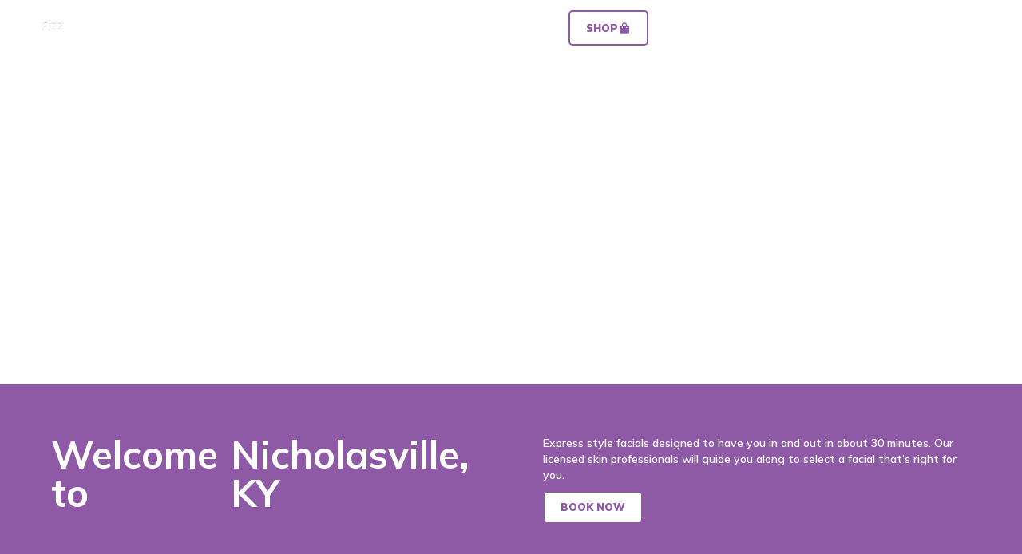

--- FILE ---
content_type: text/html
request_url: https://www.fizzfacialbar.com/location/nicholasville-ky
body_size: 24116
content:
<!DOCTYPE html><!-- Last Published: Sat Dec 06 2025 05:04:42 GMT+0000 (Coordinated Universal Time) --><html data-wf-domain="www.fizzfacialbar.com" data-wf-page="61e0373c6fb5b424cc44ee67" data-wf-site="5f9f7605612fe250f6f35f55" data-wf-collection="61e0373c6fb5b4b02344ee65" data-wf-item-slug="nicholasville-ky"><head><meta charset="utf-8"/><title>Book Nicholasville, KY Now - Fizz Facial Bar</title><meta content="Book your rejuvenating facial at Fizz Facial Bar in Nicholasville, KY. Enjoy a refreshing glow-up awaits—reserve your spot today!" name="description"/><meta content="width=device-width, initial-scale=1" name="viewport"/><link href="https://cdn.prod.website-files.com/5f9f7605612fe250f6f35f55/css/fizzfacialbar.webflow.shared.67795b662.css" rel="stylesheet" type="text/css"/><style>@media (max-width:991px) and (min-width:768px) {html.w-mod-js:not(.w-mod-ix) [data-w-id="026bd9bf-e3b9-c0d3-757d-25930d4fe4c9"] {height:0px;}}@media (max-width:767px) and (min-width:480px) {html.w-mod-js:not(.w-mod-ix) [data-w-id="026bd9bf-e3b9-c0d3-757d-25930d4fe4c9"] {height:0px;}}@media (max-width:479px) {html.w-mod-js:not(.w-mod-ix) [data-w-id="026bd9bf-e3b9-c0d3-757d-25930d4fe4c9"] {height:0px;}}</style><link href="https://fonts.googleapis.com" rel="preconnect"/><link href="https://fonts.gstatic.com" rel="preconnect" crossorigin="anonymous"/><script src="https://ajax.googleapis.com/ajax/libs/webfont/1.6.26/webfont.js" type="text/javascript"></script><script type="text/javascript">WebFont.load({  google: {    families: ["Open Sans:300,300italic,400,400italic,600,600italic,700,700italic,800,800italic","Lato:100,100italic,300,300italic,400,400italic,700,700italic,900,900italic","Roboto:300,regular,500,700","Mulish:200,300,regular,500,600,700,800,900"]  }});</script><script type="text/javascript">!function(o,c){var n=c.documentElement,t=" w-mod-";n.className+=t+"js",("ontouchstart"in o||o.DocumentTouch&&c instanceof DocumentTouch)&&(n.className+=t+"touch")}(window,document);</script><link href="https://cdn.prod.website-files.com/5f9f7605612fe250f6f35f55/5fb3c8977d209b8066ea3456_Favicon.png" rel="shortcut icon" type="image/x-icon"/><link href="https://cdn.prod.website-files.com/5f9f7605612fe250f6f35f55/5fb3c899481765f518423416_Webclip.png" rel="apple-touch-icon"/><script async="" src="https://www.googletagmanager.com/gtag/js?id=UA-139689254-2"></script><script type="text/javascript">window.dataLayer = window.dataLayer || [];function gtag(){dataLayer.push(arguments);}gtag('js', new Date());gtag('config', 'UA-139689254-2', {'anonymize_ip': false});</script><script type="text/javascript">!function(f,b,e,v,n,t,s){if(f.fbq)return;n=f.fbq=function(){n.callMethod?n.callMethod.apply(n,arguments):n.queue.push(arguments)};if(!f._fbq)f._fbq=n;n.push=n;n.loaded=!0;n.version='2.0';n.agent='plwebflow';n.queue=[];t=b.createElement(e);t.async=!0;t.src=v;s=b.getElementsByTagName(e)[0];s.parentNode.insertBefore(t,s)}(window,document,'script','https://connect.facebook.net/en_US/fbevents.js');fbq('init', '2348421528557731');fbq('track', 'PageView');</script><!-- Meta Pixel Code -->
<script>
!function(f,b,e,v,n,t,s)
{if(f.fbq)return;n=f.fbq=function(){n.callMethod?
n.callMethod.apply(n,arguments):n.queue.push(arguments)};
if(!f._fbq)f._fbq=n;n.push=n;n.loaded=!0;n.version='2.0';
n.queue=[];t=b.createElement(e);t.async=!0;
t.src=v;s=b.getElementsByTagName(e)[0];
s.parentNode.insertBefore(t,s)}(window, document,'script',
'https://connect.facebook.net/en_US/fbevents.js');
fbq('init', '451939854562729');
fbq('track', 'PageView');
</script>
<noscript><img height="1" width="1" style="display:none"
src="https://www.facebook.com/tr?id=451939854562729&ev=PageView&noscript=1"
/></noscript>
<!-- End Meta Pixel Code -->

<!-- Google Tag Manager -->
<script>(function(w,d,s,l,i){w[l]=w[l]||[];w[l].push({'gtm.start':
new Date().getTime(),event:'gtm.js'});var f=d.getElementsByTagName(s)[0],
j=d.createElement(s),dl=l!='dataLayer'?'&l='+l:'';j.async=true;j.src=
'https://www.googletagmanager.com/gtm.js?id='+i+dl;f.parentNode.insertBefore(j,f);
})(window,document,'script','dataLayer','GTM-NWDQ5BXM');</script>
<!-- End Google Tag Manager --><!-- Google Tag Manager -->
<script>(function(w,d,s,l,i){w[l]=w[l]||[];w[l].push({'gtm.start':
new Date().getTime(),event:'gtm.js'});var f=d.getElementsByTagName(s)[0],
j=d.createElement(s),dl=l!='dataLayer'?'&l='+l:'';j.async=true;j.src=
'https://www.googletagmanager.com/gtm.js?id='+i+dl;f.parentNode.insertBefore(j,f);
})(window,document,'script','dataLayer','GTM-5JT65X33');</script>
<!-- End Google Tag Manager --></head><body><div class="hide"><div class="navbar-div"><div data-collapse="medium" data-animation="default" data-duration="400" data-easing="ease" data-easing2="ease" role="banner" class="navbar w-nav"><div class="navbar-row"><a href="/" class="brand w-nav-brand"><img src="https://cdn.prod.website-files.com/5f9f7605612fe250f6f35f55/5f9f761d99175c90a3787d1d_Fizz%20Facial%20Bar%20Logo.png" loading="eager" alt="fizz facial bar logo" class="logo"/></a><div class="navbar-group"><nav role="navigation" class="nav-menu w-nav-menu"><a href="/locations" class="navlink text-white w-nav-link">Locations</a><a href="/careers" class="navlink text-white w-nav-link">Careers</a><a href="/services" class="navlink text-white w-nav-link">services</a><a href="/club-fizz" class="navlink text-white w-nav-link">club fizz</a><a href="/groups" class="navlink text-white w-nav-link">Groups</a><a href="https://fizzfacialbar.zenoti.com/webstoreNew/giftcards/bff5f010-0109-43bc-b332-64b1ece1db0b" target="_blank" class="navlink text-white w-nav-link">Gift Cards</a><a href="/about" class="navlink text-white w-nav-link">about</a><a href="/franchise" class="navlink text-white w-nav-link">franchise</a><a href="https://fizzskincare.com" target="_blank" class="button is-small is-icon w-inline-block"><div>Shop</div><div class="icon-embed-xsmall w-embed"><svg xmlns="http://www.w3.org/2000/svg" width="100%" height="100%" viewBox="0 0 24 24" style="fill: rgba(0, 0, 0, 1);transform: ;msFilter:;" preserveAspectRatio="xMidYMid meet" aria-hidden="true" role="img"><path d="M5 22h14a2 2 0 0 0 2-2V9a1 1 0 0 0-1-1h-3v-.777c0-2.609-1.903-4.945-4.5-5.198A5.005 5.005 0 0 0 7 7v1H4a1 1 0 0 0-1 1v11a2 2 0 0 0 2 2zm12-12v2h-2v-2h2zM9 7c0-1.654 1.346-3 3-3s3 1.346 3 3v1H9V7zm-2 3h2v2H7v-2z" fill="currentcolor"/></svg></div></a><div data-hover="false" data-delay="250" class="navlink dropdown w-dropdown"><div class="dropdown-toggle w-dropdown-toggle"><div class="text-white">Pages</div><img src="https://cdn.prod.website-files.com/5f9f7605612fe250f6f35f55/5fa06fe12dcd6c50f4c0fabf_icon-dropdown-white.svg" alt="" class="dropdown-arrow"/></div><nav class="dropdown-list w-dropdown-list"><h6 class="dropdown-heading">Categories</h6><div class="dropdown-grid-column"><a href="https://yuge.webflow.io/#landing-pages" class="dropdown-link w-dropdown-link">Landings</a><a href="https://yuge.webflow.io/#cms-pages" class="dropdown-link w-dropdown-link">CMS</a><a href="https://yuge.webflow.io/#company-pages" class="dropdown-link w-dropdown-link">Company</a><a href="https://yuge.webflow.io/#pricing-pages" class="dropdown-link w-dropdown-link">Pricing</a><a href="https://yuge.webflow.io/#account-pages" class="dropdown-link w-dropdown-link">Account</a></div></nav></div></nav><div class="navbar-group"><a href="/contact" class="nav-btn w-inline-block"><div class="btn-text">contact</div></a></div><div class="menu-button w-nav-button"><img src="https://cdn.prod.website-files.com/5f9f7605612fe250f6f35f55/5fa06fe12dcd6c5049c0fabc_icon-menu-white.svg" loading="lazy" alt="" class="menu-button-image"/></div></div></div></div><div data-w-id="349b61ff-261d-edb9-0ebe-d904948c934d" class="header-trigger"></div></div><div class="main-wrapper"><div class="page-top jonesboro"><div class="wrapper"><h1 class="h1 page">Nicholasville, KY</h1><div class="page-breadcrumb"><a href="/" class="bc-link">Home</a><div class="bc-line">/</div><a href="/locations/jonesboro" class="bc-link">Nicholasville, KY</a></div><div class="contact-wrapper"><div class="container-small"><div class="margin-top flex-horizontal"><a href="https://www.google.com/maps/place/111+Cynthia+Dr,+Nicholasville,+KY+40356/@37.9573374,-84.5389191,17z/data=!3m1!4b1!4m5!3m4!1s0x88425c134993b1a7:0x38c8daac06c66fa8!8m2!3d37.9573374!4d-84.5367304" class="location-links w-inline-block"><div class="location-icon_embed w-embed"><svg xmlns="http://www.w3.org/2000/svg" width="currentWidth" height="currentHeight" viewBox="0 0 24 24" style="fill: rgba(0, 0, 0, 1);transform: ;msFilter:;"><path d="M12 14c2.206 0 4-1.794 4-4s-1.794-4-4-4-4 1.794-4 4 1.794 4 4 4zm0-6c1.103 0 2 .897 2 2s-.897 2-2 2-2-.897-2-2 .897-2 2-2z"  fill="currentColor"></path> <path d="M11.42 21.814a.998.998 0 0 0 1.16 0C12.884 21.599 20.029 16.44 20 10c0-4.411-3.589-8-8-8S4 5.589 4 9.995c-.029 6.445 7.116 11.604 7.42 11.819zM12 4c3.309 0 6 2.691 6 6.005.021 4.438-4.388 8.423-6 9.73-1.611-1.308-6.021-5.294-6-9.735 0-3.309 2.691-6 6-6z"  fill="currentColor"></path></svg></div><div class="body-text-sm">Directions</div></a><a href="tel:859-368-7521" class="location-links w-inline-block"><div class="location-icon_embed w-embed"><svg xmlns="http://www.w3.org/2000/svg" width="currentWidth" height="currentHeight" viewBox="0 0 24 24" style="fill: rgba(0, 0, 0, 1);transform: ;msFilter:;"><path d="M20 10.999h2C22 5.869 18.127 2 12.99 2v2C17.052 4 20 6.943 20 10.999z" fill="currentColor"></path><path d="M13 8c2.103 0 3 .897 3 3h2c0-3.225-1.775-5-5-5v2zm3.422 5.443a1.001 1.001 0 0 0-1.391.043l-2.393 2.461c-.576-.11-1.734-.471-2.926-1.66-1.192-1.193-1.553-2.354-1.66-2.926l2.459-2.394a1 1 0 0 0 .043-1.391L6.859 3.513a1 1 0 0 0-1.391-.087l-2.17 1.861a1 1 0 0 0-.29.649c-.015.25-.301 6.172 4.291 10.766C11.305 20.707 16.323 21 17.705 21c.202 0 .326-.006.359-.008a.992.992 0 0 0 .648-.291l1.86-2.171a1 1 0 0 0-.086-1.391l-4.064-3.696z" fill="currentColor"></path></svg></div><div class="body-text-sm">Phone</div></a><a href="mailto:nicholasville@fizzfacialbar.com" class="location-links w-inline-block"><div class="location-icon_embed w-embed"><svg xmlns="http://www.w3.org/2000/svg" width="currentWidth" height="currentHeight" viewBox="0 0 24 24" style="fill: rgba(0, 0, 0, 1);transform: ;msFilter:;"><path d="M20 4H6c-1.103 0-2 .897-2 2v5h2V8l6.4 4.8a1.001 1.001 0 0 0 1.2 0L20 8v9h-8v2h8c1.103 0 2-.897 2-2V6c0-1.103-.897-2-2-2zm-7 6.75L6.666 6h12.668L13 10.75z"fill="currentcolor"></path><path d="M2 12h7v2H2zm2 3h6v2H4zm3 3h4v2H7z" fill="currentColor"></path></svg></div><div class="body-text-sm">Email</div></a></div></div></div></div></div><div class="section"><div class="wrapper"><div class="w-layout-grid cta-grid_wrapper"><div class="w-layout-grid cta-top_row"><div id="w-node-_4c1aa392-9e5e-290b-81ce-21e4484343b9-cc44ee67" class="cta-grid_item padding-md"><h2 class="title">Book an appointment</h2><div class="light-para">Click the button below to book an appointment. For groups larger than 3 people, please call the location phone number below.</div><div class="hours-wrapper"><div class="deets"><div class="contact-item-2">Location</div><a href="https://www.google.com/maps/place/111+Cynthia+Dr,+Nicholasville,+KY+40356/@37.9573374,-84.5389191,17z/data=!3m1!4b1!4m5!3m4!1s0x88425c134993b1a7:0x38c8daac06c66fa8!8m2!3d37.9573374!4d-84.5367304" class="phone-number">111 Cynthia Drive, Nicholasville, KY, USA</a></div><div class="deets"><div class="contact-item-2">Phone</div><a href="tel:859-368-7521" class="phone-number">859-368-7521</a></div><div class="deets"><div class="contact-item-2">Hours</div><ul role="list" class="list"><li class="list-item-2">Monday – Saturday // <strong>10 – 7</strong><br/></li><li class="list-item-2">Sunday // <strong>1 – 6</strong><br/></li></ul></div></div><div class="button-wrapper top-margin"><div class="margin-bottom"><div class="body-text opening w-condition-invisible">Opening Winter 2022</div></div><div class="w-layout-grid grid-button"><div class="grid-button_item"><a href="https://fizzfacialbar.zenoti.com/webstoreNew/services/9ec73fc5-4413-4386-9acf-7d89c03323f8" class="cta w-button">Book now</a></div><div id="w-node-_4c1aa392-9e5e-290b-81ce-21e4484343c3-cc44ee67" class="grid-button_item"><a href="https://fizzfacialbar.zenoti.com/webstoreNew/giftcards/9ec73fc5-4413-4386-9acf-7d89c03323f8" target="_blank" class="cta is--transitional w-button">buy gift card &gt;</a></div></div></div></div><div id="w-node-_4c1aa392-9e5e-290b-81ce-21e4484343c6-cc44ee67" class="cta-grid_item"><div class="card-wrapper bg-color-purple"><h2 class="title">JOIN CLUB FIZZ</h2><h1 class="pricing-heading">$43<span class="pricing-span">/month</span></h1><div class="perk-item_wrapper"><div class="perk-icon"><img src="https://cdn.prod.website-files.com/5f9f7605612fe250f6f35f55/617040413ae248f1a6e2d20e_check-circle-regular-72.png" loading="lazy" alt="" class="check-img"/></div><div class="perk-content"><div class="perk-text">1 FREE bar session each month</div></div></div><div class="perk-item_wrapper"><div class="perk-icon"><img src="https://cdn.prod.website-files.com/5f9f7605612fe250f6f35f55/617040413ae248f1a6e2d20e_check-circle-regular-72.png" loading="lazy" alt="" class="check-img"/></div><div class="perk-content"><div class="perk-text">10% OFF everything </div></div></div><div class="perk-item_wrapper"><div class="perk-icon"><img src="https://cdn.prod.website-files.com/5f9f7605612fe250f6f35f55/617040413ae248f1a6e2d20e_check-circle-regular-72.png" loading="lazy" alt="" class="check-img"/></div><div class="perk-content"><div class="perk-text">and more!</div></div></div><p class="light-para">We offer express treatments designed to be effective and active with no downtime, affordable and efficient, with you in and out in about 30 minutes.</p><div class="button-wrapper top-margin"><div class="w-layout-grid grid-button"><div class="grid-button_item"><a href="https://fizzfacialbar.zenoti.com/webstoreNew/sales/membership/bff5f010-0109-43bc-b332-64b1ece1db0b" class="cta bg-color-black w-button">JOIN NOW</a></div><div id="w-node-_4c1aa392-9e5e-290b-81ce-21e4484343e7-cc44ee67" class="grid-button_item"><a href="/about" class="cta-text_link">About us &gt;</a></div></div></div></div></div></div></div></div></div></div><div class="page-wrapper is-relative"><div class="global-styles w-embed"><style>

/* Get rid of top margin on first element in any rich text element */
.w-richtext > :not(div):first-child, .w-richtext > div:first-child > :first-child {
  margin-top: 0 !important;
}

/* Get rid of bottom margin on last element in any rich text element */
.w-richtext>:last-child, .w-richtext ol li:last-child, .w-richtext ul li:last-child {
	margin-bottom: 0 !important;
}

/* 
Make the following elements inherit typography styles from the parent and not have hardcoded values. 
Important: You will not be able to style for example "All Links" in Designer with this CSS applied.
Uncomment this CSS to use it in the project. Leave this message for future hand-off.
*/
/*
a,
.w-input,
.w-select,
.w-tab-link,
.w-nav-link,
.w-dropdown-btn,
.w-dropdown-toggle,
.w-dropdown-link {
  color: inherit;
  text-decoration: inherit;
  font-size: inherit;
}
*/

/* Prevent all click and hover interaction with an element */
.pointer-events-off {
	pointer-events: none;
}

/* Enables all click and hover interaction with an element */
.pointer-events-on {
  pointer-events: auto;
}

/* Snippet enables you to add class of div-square which creates and maintains a 1:1 dimension of a div.*/
.div-square::after {
  content: "";
  display: block;
  padding-bottom: 100%;
}

/*Hide focus outline for main content element*/
    main:focus-visible {
    outline: -webkit-focus-ring-color auto 0px;
}

/* Make sure containers never lose their center alignment*/
.container-medium, .container-small, .container-large {
  margin-right: auto !important;
  margin-left: auto !important;
}

/*Reset selects, buttons, and links styles*/
.w-input, .w-select, a {
color: inherit;
text-decoration: inherit;
font-size: inherit;
}

/*Apply "..." after 3 lines of text */
.text-style-3lines {
    display: -webkit-box;
    overflow: hidden;
    -webkit-line-clamp: 3;
    -webkit-box-orient: vertical;
}

/* Apply "..." after 2 lines of text */
.text-style-2lines {
    display: -webkit-box;
    overflow: hidden;
    -webkit-line-clamp: 2;
    -webkit-box-orient: vertical;
}
/* Apply "..." at 100% width */
.truncate-width { 
		width: 100%; 
    white-space: nowrap; 
    overflow: hidden; 
    text-overflow: ellipsis; 
}
/* Removes native scrollbar */
.no-scrollbar {
    -ms-overflow-style: none;  // IE 10+
    overflow: -moz-scrollbars-none;  // Firefox
}

.no-scrollbar::-webkit-scrollbar {
    display: none; // Safari and Chrome
}

/* Adds inline flex display */
.display-inlineflex {
  display: inline-flex;
}

/* These classes are never overwritten */
.hide {
  display: none !important;
}

@media screen and (max-width: 991px), 
  @media screen and (max-width: 767px), 
  @media screen and (max-width: 479px){
    .hide, .hide-tablet{
      display: none !important;
    }
  }
  @media screen and (max-width: 767px)
    .hide-mobile-landscape{
      display: none !important;
    }
  }
  @media screen and (max-width: 479px)
    .hide-mobile{
      display: none !important;
    }
  }
 
.margin-0 {
  margin: 0rem !important;
}
  
.padding-0 {
  padding: 0rem !important;
}

.spacing-clean {
padding: 0rem !important;
margin: 0rem !important;
}

.margin-top {
  margin-right: 0rem !important;
  margin-bottom: 0rem !important;
  margin-left: 0rem !important;
}

.padding-top {
  padding-right: 0rem !important;
  padding-bottom: 0rem !important;
  padding-left: 0rem !important;
}
  
.margin-right {
  margin-top: 0rem !important;
  margin-bottom: 0rem !important;
  margin-left: 0rem !important;
}

.padding-right {
  padding-top: 0rem !important;
  padding-bottom: 0rem !important;
  padding-left: 0rem !important;
}

.margin-bottom {
  margin-top: 0rem !important;
  margin-right: 0rem !important;
  margin-left: 0rem !important;
}

.padding-bottom {
  padding-top: 0rem !important;
  padding-right: 0rem !important;
  padding-left: 0rem !important;
}

.margin-left {
  margin-top: 0rem !important;
  margin-right: 0rem !important;
  margin-bottom: 0rem !important;
}
  
.padding-left {
  padding-top: 0rem !important;
  padding-right: 0rem !important;
  padding-bottom: 0rem !important;
}
  
.margin-horizontal {
  margin-top: 0rem !important;
  margin-bottom: 0rem !important;
}

.padding-horizontal {
  padding-top: 0rem !important;
  padding-bottom: 0rem !important;
}

.margin-vertical {
  margin-right: 0rem !important;
  margin-left: 0rem !important;
}
  
.padding-vertical {
  padding-right: 0rem !important;
  padding-left: 0rem !important;
}

</style></div><div data-collapse="medium" data-animation="default" data-duration="400" data-w-id="026bd9bf-e3b9-c0d3-757d-25930d4fe4b9" data-easing="ease" data-easing2="ease" role="banner" class="navbar2_component is-absolute-top w-nav"><div class="navbar2_container"><a href="#" class="navbar2_logo-link w-nav-brand"><img src="https://cdn.prod.website-files.com/624380709031623bfe4aee60/624380709031625abc4aee65_company-logo.svg" loading="lazy" alt=""/></a><nav role="navigation" id="w-node-_026bd9bf-e3b9-c0d3-757d-25930d4fe4bd-cc44ee67" class="navbar2_menu w-nav-menu"><a href="#" class="navbar2_link w-nav-link">Link One</a><a href="#" class="navbar2_link w-nav-link">Link Two</a><a href="#" class="navbar2_link w-nav-link">Link Three</a><div data-hover="false" data-delay="200" data-w-id="026bd9bf-e3b9-c0d3-757d-25930d4fe4c4" class="navbar2_menu-dropdown w-dropdown"><div class="navbar2_dropdwn-toggle w-dropdown-toggle"><div class="dropdown-icon w-icon-dropdown-toggle"></div><div>Link Four</div></div><nav data-w-id="026bd9bf-e3b9-c0d3-757d-25930d4fe4c9" class="navbar2_dropdown-list w-dropdown-list"><a href="#" class="navbar2_dropdown-link w-dropdown-link">Link Five</a><a href="#" class="navbar2_dropdown-link w-dropdown-link">Link Six</a><a href="#" class="navbar2_dropdown-link w-dropdown-link">Link Seven</a></nav></div></nav><div id="w-node-_026bd9bf-e3b9-c0d3-757d-25930d4fe4d0-cc44ee67" class="navbar2_button-wrapper"><a href="#" class="button-5 is-navbar2-button w-button">Book now</a><div class="navbar2_menu-button w-nav-button"><div class="menu-icon2"><div class="menu-icon2_line-top"></div><div class="menu-icon2_line-middle"><div class="menu-icon_line-middle-inner"></div></div><div class="menu-icon2_line-bottom"></div></div></div></div></div></div><main class="main-wrapper"><header class="section_home-header"><div class="home-header_component"><div class="home-header_image-wrapper"><div class="home-header_background-image-wrapper"><div class="image-overlay-layer hide"></div><img loading="lazy" alt="" src="https://cdn.prod.website-files.com/61e0373ce89d81fd5f6c3576/61e0554ea6fca6d3d7dae7b1_Nicholasville_-KY-Brannon-Crossing-Fizz-Picture.jpeg" class="home7-header_background-image"/></div></div><div class="padding-global"><div class="container-large"><div class="padding-vertical padding-large"><div class="w-layout-grid home-header_content-wrapper"><div class="home-header_content-left"><h1>Welcome to [restuarant name]</h1></div><div class="home-header_content-right"><p class="text-size-medium">Lorem ipsum dolor sit amet, consectetur adipiscing elit. Suspendisse varius enim in eros elementum tristique. Duis cursus, mi quis viverra ornare, eros dolor interdum nulla, ut commodo diam libero vitae erat.</p><div class="margin-top margin-medium"><div class="button-group"><a href="#" class="button w-button">Book now</a></div></div></div></div></div></div></div></div></header><section class="section_home7-details"><div class="padding-global-2"><div class="container-large"><div class="padding-section-large"><div class="w-layout-grid home7-details_component"><div id="w-node-_026bd9bf-e3b9-c0d3-757d-25930d4fe4f5-cc44ee67" class="home7-details_item"><div class="home7-details_item-icon-wrapper"><img src="https://cdn.prod.website-files.com/624380709031623bfe4aee60/624380709031626fc14aee84_icon.svg" loading="lazy" alt="" class="icon-1x1-small"/></div><div class="cta-grid_item padding-md"><h2 class="title">Book an appointment</h2><div class="light-para">Click the button below to book an appointment. For groups larger than 3 people, please call the location phone number below.</div><div class="hours-wrapper"><div class="deets"><div class="contact-item-2">Location</div><a href="https://www.google.com/maps/place/111+Cynthia+Dr,+Nicholasville,+KY+40356/@37.9573374,-84.5389191,17z/data=!3m1!4b1!4m5!3m4!1s0x88425c134993b1a7:0x38c8daac06c66fa8!8m2!3d37.9573374!4d-84.5367304" class="phone-number">111 Cynthia Drive, Nicholasville, KY, USA</a></div><div class="deets"><div class="contact-item-2">Phone</div><a href="tel:859-368-7521" class="phone-number">859-368-7521</a></div><div class="deets"><div class="contact-item-2">Hours</div><ul role="list" class="list"><li class="list-item-2">Monday – Saturday // <strong>10 – 7</strong><br/></li><li class="list-item-2">Sunday // <strong>1 – 6</strong><br/></li></ul></div></div><div class="button-wrapper top-margin"><div class="margin-bottom"><div class="body-text opening w-condition-invisible">Opening Winter 2022</div></div><div class="w-layout-grid grid-button"><div class="grid-button_item"><a href="https://fizzfacialbar.zenoti.com/webstoreNew/services/9ec73fc5-4413-4386-9acf-7d89c03323f8" class="cta w-button">Book now</a></div><div id="w-node-bd2b9607-7e65-10d1-83e1-a63bf0a48341-cc44ee67" class="grid-button_item"><a href="https://fizzfacialbar.zenoti.com/webstoreNew/giftcards/9ec73fc5-4413-4386-9acf-7d89c03323f8" target="_blank" class="cta is--transitional w-button">buy gift card &gt;</a></div></div></div></div></div><div id="w-node-_026bd9bf-e3b9-c0d3-757d-25930d4fe50a-cc44ee67" class="home7-details_item"><div class="home7-details_item-icon-wrapper"><img src="https://cdn.prod.website-files.com/624380709031623bfe4aee60/624380709031626fc14aee84_icon.svg" loading="lazy" alt="" class="icon-1x1-small"/></div><div class="home7-details_item-text-wrapper"><div class="margin-bottom margin-xsmall"><h3 class="heading-style-h5">Location</h3></div><p>123 Sample St, Sydney NSW 2000 AU</p><div class="margin-top-2 margin-small"><div class="button-group"><a href="#" class="button is-link is-icon w-inline-block"><div>Get Directions</div><div class="icon-embed-xxsmall w-embed"><svg width="16" height="16" viewBox="0 0 16 16" fill="none" xmlns="http://www.w3.org/2000/svg">
<path d="M6 3L11 8L6 13" stroke="CurrentColor" stroke-width="1.5"/>
</svg></div></a></div></div></div></div><div id="w-node-_026bd9bf-e3b9-c0d3-757d-25930d4fe519-cc44ee67" class="home7-details_item"><div class="home7-details_item-icon-wrapper"><img src="https://cdn.prod.website-files.com/624380709031623bfe4aee60/624380709031626fc14aee84_icon.svg" loading="lazy" alt="" class="icon-1x1-small"/></div><div class="home7-details_item-text-wrapper"><div class="margin-bottom margin-xsmall"><h3 class="heading-style-h5">Contact us</h3></div><div class="margin-top-2 margin-small"><p>Bookings &amp; Enquiries <a href="#" class="text-style-link"><br/>+61 2 91234 4567</a><a href="https://merivale.com/#"><br/></a></p></div><div class="margin-top-2 margin-small"><p>Private Dining Enquiries<br/>‍<a href="#" class="text-style-link">+61 2 91234 4568</a><a href="https://merivale.com/#"><br/></a></p></div></div></div></div></div></div></div></section><section class="section_home7-about"><div class="padding-global-2"><div class="container-large-2"><div class="padding-section-large"><div class="w-layout-grid home7-about_component"><div class="home7-about_content"><div class="margin-bottom margin-small"><h2>Tell the visitor what the [restuarant] is about</h2></div><p class="text-size-medium-2">Lorem ipsum dolor sit amet, consectetur adipiscing elit. Suspendisse varius enim in eros elementum tristique. Duis cursus, mi quis viverra ornare, eros dolor interdum nulla, ut commodo diam libero vitae erat.</p></div><div class="home7-about_image-wrapper"><img src="https://cdn.prod.website-files.com/624380709031623bfe4aee60/6243807090316203124aee66_placeholder-image.svg" loading="lazy" alt=""/></div></div></div></div></div></section><section class="section_home7-gallery"><div class="padding-global-2"><div class="container-large-2"><div class="padding-section-large"><div class="margin-bottom margin-xxlarge"><div class="max-width-large"><div class="margin-bottom margin-small"><h2>Our food [gallery]</h2></div><p class="text-size-medium-2">Lorem ipsum dolor sit amet, consectetur adipiscing elit.</p></div></div><div class="home7-gallery_component"><a href="#" class="home7-gallery_lightbox-link w-inline-block w-lightbox"><img src="https://cdn.prod.website-files.com/624380709031623bfe4aee60/6243807090316203124aee66_placeholder-image.svg" loading="lazy" alt="" class="home7-gallery_image"/><script type="application/json" class="w-json">{
  "items": [],
  "group": ""
}</script></a><a href="#" class="home7-gallery_lightbox-link w-inline-block w-lightbox"><img src="https://cdn.prod.website-files.com/624380709031623bfe4aee60/6243807090316203124aee66_placeholder-image.svg" loading="lazy" alt="" class="home7-gallery_image"/><script type="application/json" class="w-json">{
  "items": [],
  "group": ""
}</script></a><a href="#" class="home7-gallery_lightbox-link w-inline-block w-lightbox"><img src="https://cdn.prod.website-files.com/624380709031623bfe4aee60/6243807090316262904aee69_Placeholder%20Image%20-%20Landscape.svg" loading="lazy" alt="" class="home7-gallery_image"/><script type="application/json" class="w-json">{
  "items": [],
  "group": ""
}</script></a><a href="#" class="home7-gallery_lightbox-link w-inline-block w-lightbox"><img src="https://cdn.prod.website-files.com/624380709031623bfe4aee60/6243807090316262904aee69_Placeholder%20Image%20-%20Landscape.svg" loading="lazy" alt="" class="home7-gallery_image"/><script type="application/json" class="w-json">{
  "items": [],
  "group": ""
}</script></a><a href="#" class="home7-gallery_lightbox-link w-inline-block w-lightbox"><img src="https://cdn.prod.website-files.com/624380709031623bfe4aee60/6243807090316203124aee66_placeholder-image.svg" loading="lazy" alt="" class="home7-gallery_image"/><script type="application/json" class="w-json">{
  "items": [],
  "group": ""
}</script></a><a href="#" class="home7-gallery_lightbox-link w-inline-block w-lightbox"><img src="https://cdn.prod.website-files.com/624380709031623bfe4aee60/6243807090316203124aee66_placeholder-image.svg" loading="lazy" alt="" class="home7-gallery_image"/><script type="application/json" class="w-json">{
  "items": [],
  "group": ""
}</script></a><a href="#" class="home7-gallery_lightbox-link w-inline-block w-lightbox"><img src="https://cdn.prod.website-files.com/624380709031623bfe4aee60/6243807090316203124aee66_placeholder-image.svg" loading="lazy" alt="" class="home7-gallery_image"/><script type="application/json" class="w-json">{
  "items": [],
  "group": ""
}</script></a></div></div></div></div></section><section class="section_home7-cta"><div class="padding-global-2"><div class="container-large-2"><div class="padding-section-large"><div class="w-layout-grid home7-cta_component"><div class="home7-cta_content"><div class="margin-bottom margin-small"><h2>Call to action that invites the visitor to book</h2></div><p class="text-size-medium-2">Lorem ipsum dolor sit amet, consectetur adipiscing elit. Suspendisse varius enim in eros elementum tristique. </p><div class="margin-top-2 margin-medium"><div class="button-group"><a href="#" class="button-5 w-button">Book now</a><a href="#" class="button-5 is-secondary w-button">View menu</a></div></div></div><div class="home7-cta_image-wrapper"><img src="https://cdn.prod.website-files.com/624380709031623bfe4aee60/6243807090316262904aee69_Placeholder%20Image%20-%20Landscape.svg" loading="lazy" alt=""/></div></div></div></div></div></section><section class="section-blog"><div class="padding-global"><div class="container-large"><div class="padding-section-large"><div class="home7-blog_component"><div class="margin-bottom margin-xxlarge"><div class="home7-blog_heading-wrapper"><div class="home7-blog_heading"><div class="max-width-large"><div class="margin-bottom margin-xsmall"><div class="text-weight-semibold-2">Events</div></div><div class="margin-bottom margin-xsmall"><h2>What&#x27;s happening</h2></div><p class="text-size-medium-2">Lorem ipsum dolor sit amet, consectetur adipiscing elit. </p></div></div><div class="home7-blog_button-row hide-mobile-landscape"><a href="#" class="button-5 is-secondary w-button">View all</a></div></div></div><div class="home7-blog_list-wrapper"><div class="w-layout-grid home7-blog_list"><div class="home7-blog_item"><a href="#" class="home7-blog_image-link w-inline-block"><div class="home7-blog_image-wrapper"><img src="https://cdn.prod.website-files.com/624380709031623bfe4aee60/6243807090316262904aee69_Placeholder%20Image%20-%20Landscape.svg" loading="lazy" alt="" class="bhome7-blog_image"/></div></a><div class="home7-blog_meta-wrapper"><a href="#" class="home7-blog_category-link w-inline-block"><div>Category</div></a><div class="text-size-small-2 text-weight-semibold text-inline">5 min read</div></div><a href="#" class="home7-blog_title-link w-inline-block"><h3 class="heading-style-h5">Event title heading will go here</h3></a><div class="text-size-regular">Lorem ipsum dolor sit amet, consectetur adipiscing elit. Suspendisse varius enim in eros.</div><div class="home7-blog_button-wrapper"><a href="#" class="button-5 is-link is-icon w-inline-block"><div>Read more</div><div class="icon-embed-xxsmall w-embed"><svg width="16" height="16" viewBox="0 0 16 16" fill="none" xmlns="http://www.w3.org/2000/svg">
<path d="M6 3L11 8L6 13" stroke="CurrentColor" stroke-width="1.5"/>
</svg></div></a></div></div><div class="home7-blog_item"><a href="#" class="home7-blog_image-link w-inline-block"><div class="home7-blog_image-wrapper"><img src="https://cdn.prod.website-files.com/624380709031623bfe4aee60/6243807090316262904aee69_Placeholder%20Image%20-%20Landscape.svg" loading="lazy" alt="" class="bhome7-blog_image"/></div></a><div class="home7-blog_meta-wrapper"><a href="#" class="home7-blog_category-link w-inline-block"><div>Category</div></a><div class="text-size-small-2 text-weight-semibold text-inline">5 min read</div></div><a href="#" class="home7-blog_title-link w-inline-block"><h3 class="heading-style-h5">Event title heading will go here</h3></a><div class="text-size-regular">Lorem ipsum dolor sit amet, consectetur adipiscing elit. Suspendisse varius enim in eros.</div><div class="home7-blog_button-wrapper"><a href="#" class="button-5 is-link is-icon w-inline-block"><div>Read more</div><div class="icon-embed-xxsmall w-embed"><svg width="16" height="16" viewBox="0 0 16 16" fill="none" xmlns="http://www.w3.org/2000/svg">
<path d="M6 3L11 8L6 13" stroke="CurrentColor" stroke-width="1.5"/>
</svg></div></a></div></div><div class="home7-blog_item"><a href="#" class="home7-blog_image-link w-inline-block"><div class="home7-blog_image-wrapper"><img src="https://cdn.prod.website-files.com/624380709031623bfe4aee60/6243807090316262904aee69_Placeholder%20Image%20-%20Landscape.svg" loading="lazy" alt="" class="bhome7-blog_image"/></div></a><div class="home7-blog_meta-wrapper"><a href="#" class="home7-blog_category-link w-inline-block"><div>Category</div></a><div class="text-size-small-2 text-weight-semibold text-inline">5 min read</div></div><a href="#" class="home7-blog_title-link w-inline-block"><h3 class="heading-style-h5">Event title heading will go here</h3></a><div class="text-size-regular">Lorem ipsum dolor sit amet, consectetur adipiscing elit. Suspendisse varius enim in eros.</div><div class="home7-blog_button-wrapper"><a href="#" class="button-5 is-link is-icon w-inline-block"><div>Read more</div><div class="icon-embed-xxsmall w-embed"><svg width="16" height="16" viewBox="0 0 16 16" fill="none" xmlns="http://www.w3.org/2000/svg">
<path d="M6 3L11 8L6 13" stroke="CurrentColor" stroke-width="1.5"/>
</svg></div></a></div></div></div></div><div class="home7-blog_button-row mobile-landscape"><a href="#" class="button-5 is-secondary w-button">View all</a></div></div></div></div></div></section><section class="section_career10"><div class="padding-global-2"><div class="container-small-2"><div class="padding-section-large"><div class="margin-bottom margin-xxlarge"><div class="max-width-full text-align-center"><div class="margin-bottom margin-xsmall"><div class="text-weight-semibold-2">Tagline</div></div><div class="margin-bottom margin-small"><h2>Open Positions</h2></div><p class="text-size-medium-2">Lorem ipsum dolor sit amet, consectetur adipiscing elit. Suspendisse varius enim in eros elementum tristique. </p></div></div><div class="career10_component"><div class="career10_list-wrapper"><div class="career10_list"><div class="w-dyn-list"><div class="w-dyn-empty"><div>No items found.</div></div></div></div></div></div></div></div></div></section></main></div><div class="footer"><div class="footer-wrapper"><a href="/" class="brand w-inline-block"><img src="https://cdn.prod.website-files.com/5f9f7605612fe250f6f35f55/5f9f761d99175c90a3787d1d_Fizz%20Facial%20Bar%20Logo.png" loading="lazy" alt="fizz facial bar logo" class="logo-footer"/></a><div class="footer-links"><a href="/" class="footer-link">home</a><a href="/locations" class="footer-link">locations</a><a href="/services" class="footer-link">services</a><a href="/about" class="footer-link">about</a><a href="/club-fizz" class="footer-link">club fizz</a><a href="/contact" class="footer-link">contact</a><a href="/careers" class="footer-link">Careers</a><a href="/legal/privacy-policy" class="footer-link">Privacy</a><a href="https://apps.apple.com/us/app/fizz-facial-bar/id1555206508" target="_blank" class="apple_link w-inline-block"><div class="apple_embed w-embed"><svg xmlns="http://www.w3.org/2000/svg" width="24" height="24" viewBox="0 0 24 24" style="fill: rgba(0, 0, 0, 1);transform: ;msFilter:;"><path d="M19.665 16.811a10.316 10.316 0 0 1-1.021 1.837c-.537.767-.978 1.297-1.316 1.592-.525.482-1.089.73-1.692.744-.432 0-.954-.123-1.562-.373-.61-.249-1.17-.371-1.683-.371-.537 0-1.113.122-1.73.371-.616.25-1.114.381-1.495.393-.577.025-1.154-.229-1.729-.764-.367-.32-.826-.87-1.377-1.648-.59-.829-1.075-1.794-1.455-2.891-.407-1.187-.611-2.335-.611-3.447 0-1.273.275-2.372.826-3.292a4.857 4.857 0 0 1 1.73-1.751 4.65 4.65 0 0 1 2.34-.662c.46 0 1.063.142 1.81.422s1.227.422 1.436.422c.158 0 .689-.167 1.593-.498.853-.307 1.573-.434 2.163-.384 1.6.129 2.801.759 3.6 1.895-1.43.867-2.137 2.08-2.123 3.637.012 1.213.453 2.222 1.317 3.023a4.33 4.33 0 0 0 1.315.863c-.106.307-.218.6-.336.882zM15.998 2.38c0 .95-.348 1.838-1.039 2.659-.836.976-1.846 1.541-2.941 1.452a2.955 2.955 0 0 1-.021-.36c0-.913.396-1.889 1.103-2.688.352-.404.8-.741 1.343-1.009.542-.264 1.054-.41 1.536-.435.013.128.019.255.019.381z" fill="currentcolor"></path></svg></div></a></div><div class="footer-text">© Copyright 2020   |   All Rights Reserved</div></div></div></div><div class="page-wrapper is-relative"><div class="global-styles w-embed"><style>

/* Get rid of top margin on first element in any rich text element */
.w-richtext > :not(div):first-child, .w-richtext > div:first-child > :first-child {
  margin-top: 0 !important;
}

/* Get rid of bottom margin on last element in any rich text element */
.w-richtext>:last-child, .w-richtext ol li:last-child, .w-richtext ul li:last-child {
	margin-bottom: 0 !important;
}

/* 
Make the following elements inherit typography styles from the parent and not have hardcoded values. 
Important: You will not be able to style for example "All Links" in Designer with this CSS applied.
Uncomment this CSS to use it in the project. Leave this message for future hand-off.
*/
/*
a,
.w-input,
.w-select,
.w-tab-link,
.w-nav-link,
.w-dropdown-btn,
.w-dropdown-toggle,
.w-dropdown-link {
  color: inherit;
  text-decoration: inherit;
  font-size: inherit;
}
*/

/* Prevent all click and hover interaction with an element */
.pointer-events-off {
	pointer-events: none;
}

/* Enables all click and hover interaction with an element */
.pointer-events-on {
  pointer-events: auto;
}

/* Snippet enables you to add class of div-square which creates and maintains a 1:1 dimension of a div.*/
.div-square::after {
  content: "";
  display: block;
  padding-bottom: 100%;
}

/*Hide focus outline for main content element*/
    main:focus-visible {
    outline: -webkit-focus-ring-color auto 0px;
}

/* Make sure containers never lose their center alignment*/
.container-medium, .container-small, .container-large {
  margin-right: auto !important;
  margin-left: auto !important;
}

/*Reset selects, buttons, and links styles*/
.w-input, .w-select, a {
color: inherit;
text-decoration: inherit;
font-size: inherit;
}

/*Apply "..." after 3 lines of text */
.text-style-3lines {
    display: -webkit-box;
    overflow: hidden;
    -webkit-line-clamp: 3;
    -webkit-box-orient: vertical;
}

/* Apply "..." after 2 lines of text */
.text-style-2lines {
    display: -webkit-box;
    overflow: hidden;
    -webkit-line-clamp: 2;
    -webkit-box-orient: vertical;
}
/* Apply "..." at 100% width */
.truncate-width { 
		width: 100%; 
    white-space: nowrap; 
    overflow: hidden; 
    text-overflow: ellipsis; 
}
/* Removes native scrollbar */
.no-scrollbar {
    -ms-overflow-style: none;  // IE 10+
    overflow: -moz-scrollbars-none;  // Firefox
}

.no-scrollbar::-webkit-scrollbar {
    display: none; // Safari and Chrome
}

/* Adds inline flex display */
.display-inlineflex {
  display: inline-flex;
}

/* These classes are never overwritten */
.hide {
  display: none !important;
}

@media screen and (max-width: 991px), 
  @media screen and (max-width: 767px), 
  @media screen and (max-width: 479px){
    .hide, .hide-tablet{
      display: none !important;
    }
  }
  @media screen and (max-width: 767px)
    .hide-mobile-landscape{
      display: none !important;
    }
  }
  @media screen and (max-width: 479px)
    .hide-mobile{
      display: none !important;
    }
  }
 
.margin-0 {
  margin: 0rem !important;
}
  
.padding-0 {
  padding: 0rem !important;
}

.spacing-clean {
padding: 0rem !important;
margin: 0rem !important;
}

.margin-top {
  margin-right: 0rem !important;
  margin-bottom: 0rem !important;
  margin-left: 0rem !important;
}

.padding-top {
  padding-right: 0rem !important;
  padding-bottom: 0rem !important;
  padding-left: 0rem !important;
}
  
.margin-right {
  margin-top: 0rem !important;
  margin-bottom: 0rem !important;
  margin-left: 0rem !important;
}

.padding-right {
  padding-top: 0rem !important;
  padding-bottom: 0rem !important;
  padding-left: 0rem !important;
}

.margin-bottom {
  margin-top: 0rem !important;
  margin-right: 0rem !important;
  margin-left: 0rem !important;
}

.padding-bottom {
  padding-top: 0rem !important;
  padding-right: 0rem !important;
  padding-left: 0rem !important;
}

.margin-left {
  margin-top: 0rem !important;
  margin-right: 0rem !important;
  margin-bottom: 0rem !important;
}
  
.padding-left {
  padding-top: 0rem !important;
  padding-right: 0rem !important;
  padding-bottom: 0rem !important;
}
  
.margin-horizontal {
  margin-top: 0rem !important;
  margin-bottom: 0rem !important;
}

.padding-horizontal {
  padding-top: 0rem !important;
  padding-bottom: 0rem !important;
}

.margin-vertical {
  margin-right: 0rem !important;
  margin-left: 0rem !important;
}
  
.padding-vertical {
  padding-right: 0rem !important;
  padding-left: 0rem !important;
}

</style></div><div class="navbar-div"><div data-collapse="medium" data-animation="default" data-duration="400" data-easing="ease" data-easing2="ease" role="banner" class="navbar w-nav"><div class="navbar-row"><a href="/" class="brand w-nav-brand"><img src="https://cdn.prod.website-files.com/5f9f7605612fe250f6f35f55/5f9f761d99175c90a3787d1d_Fizz%20Facial%20Bar%20Logo.png" loading="eager" alt="fizz facial bar logo" class="logo"/></a><div class="navbar-group"><nav role="navigation" class="nav-menu w-nav-menu"><a href="/locations" class="navlink text-white w-nav-link">Locations</a><a href="/careers" class="navlink text-white w-nav-link">Careers</a><a href="/services" class="navlink text-white w-nav-link">services</a><a href="/club-fizz" class="navlink text-white w-nav-link">club fizz</a><a href="/groups" class="navlink text-white w-nav-link">Groups</a><a href="https://fizzfacialbar.zenoti.com/webstoreNew/giftcards/bff5f010-0109-43bc-b332-64b1ece1db0b" target="_blank" class="navlink text-white w-nav-link">Gift Cards</a><a href="/about" class="navlink text-white w-nav-link">about</a><a href="/franchise" class="navlink text-white w-nav-link">franchise</a><a href="https://fizzskincare.com" target="_blank" class="button is-small is-icon w-inline-block"><div>Shop</div><div class="icon-embed-xsmall w-embed"><svg xmlns="http://www.w3.org/2000/svg" width="100%" height="100%" viewBox="0 0 24 24" style="fill: rgba(0, 0, 0, 1);transform: ;msFilter:;" preserveAspectRatio="xMidYMid meet" aria-hidden="true" role="img"><path d="M5 22h14a2 2 0 0 0 2-2V9a1 1 0 0 0-1-1h-3v-.777c0-2.609-1.903-4.945-4.5-5.198A5.005 5.005 0 0 0 7 7v1H4a1 1 0 0 0-1 1v11a2 2 0 0 0 2 2zm12-12v2h-2v-2h2zM9 7c0-1.654 1.346-3 3-3s3 1.346 3 3v1H9V7zm-2 3h2v2H7v-2z" fill="currentcolor"/></svg></div></a><div data-hover="false" data-delay="250" class="navlink dropdown w-dropdown"><div class="dropdown-toggle w-dropdown-toggle"><div class="text-white">Pages</div><img src="https://cdn.prod.website-files.com/5f9f7605612fe250f6f35f55/5fa06fe12dcd6c50f4c0fabf_icon-dropdown-white.svg" alt="" class="dropdown-arrow"/></div><nav class="dropdown-list w-dropdown-list"><h6 class="dropdown-heading">Categories</h6><div class="dropdown-grid-column"><a href="https://yuge.webflow.io/#landing-pages" class="dropdown-link w-dropdown-link">Landings</a><a href="https://yuge.webflow.io/#cms-pages" class="dropdown-link w-dropdown-link">CMS</a><a href="https://yuge.webflow.io/#company-pages" class="dropdown-link w-dropdown-link">Company</a><a href="https://yuge.webflow.io/#pricing-pages" class="dropdown-link w-dropdown-link">Pricing</a><a href="https://yuge.webflow.io/#account-pages" class="dropdown-link w-dropdown-link">Account</a></div></nav></div></nav><div class="navbar-group"><a href="/contact" class="nav-btn w-inline-block"><div class="btn-text">contact</div></a></div><div class="menu-button w-nav-button"><img src="https://cdn.prod.website-files.com/5f9f7605612fe250f6f35f55/5fa06fe12dcd6c5049c0fabc_icon-menu-white.svg" loading="lazy" alt="" class="menu-button-image"/></div></div></div></div><div data-w-id="349b61ff-261d-edb9-0ebe-d904948c934d" class="header-trigger"></div></div><main class="main-wrapper"><header class="section_home7-header"><div class="home7-header_component"><div class="home7-header_image-wrapper"><div class="home7-header_background-image-wrapper"><div class="image-overlay-layer"></div><img loading="lazy" alt="" src="https://cdn.prod.website-files.com/61e0373ce89d81fd5f6c3576/61e0554ea6fca6d3d7dae7b1_Nicholasville_-KY-Brannon-Crossing-Fizz-Picture.jpeg" class="home7-header_background-image"/></div></div><div class="sub_header-section bg-color-purple"><div class="padding-global"><div class="container-large"><div class="padding-vertical padding-large"><div class="w-layout-grid home7-header_content-wrapper"><div class="home7-header_content-left"><div class="locations_header-text"><h1 class="text-color-white">Welcome to</h1><h1 class="text-color-white">Nicholasville, KY</h1></div></div><div class="home7-header_content-right"><p class="text-size-medium text-color-white">Express style facials designed to have you in and out in about 30 minutes. Our licensed skin professionals will guide you along to select a facial that’s right for you.</p><div class="margin-top-2 margin-medium"><div class="button-group"><a href="https://fizzfacialbar.zenoti.com/webstoreNew/services/9ec73fc5-4413-4386-9acf-7d89c03323f8" target="_blank" class="button w-button">Book now</a></div></div></div></div></div></div></div></div></div></header><section class="section_home7-details"><div class="padding-global"><div class="container-large"><div class="padding-section-large"><div class="w-layout-grid home7-details_component"><div id="w-node-e7ef62db-c108-c030-b4a2-7cca33e5c354-cc44ee67" class="home7-details_item"><div class="home7-details_item-icon-wrapper"><div class="icon_embed w-embed"><svg xmlns="http://www.w3.org/2000/svg" width="24" height="24" viewBox="0 0 24 24" style="fill: rgba(0, 0, 0, 1);transform: ;msFilter:;"><path d="M12 2C6.486 2 2 6.486 2 12s4.486 10 10 10 10-4.486 10-10S17.514 2 12 2zm3.293 14.707L11 12.414V6h2v5.586l3.707 3.707-1.414 1.414z" fill="currentcolor"></path></svg></div></div><div class="home7-details_item-text-wrapper"><div class="margin-bottom margin-xsmall"><h3 class="text-size-medium text-weight-bold">Open hours</h3></div><div class="margin-top-2 margin-small"><div class="w-richtext"><p>Monday - Thursday<br/>10am-7pm</p><p>Friday - Saturday<br/>10am-5pm</p><p>Sunday<br/>Closed</p></div></div></div></div><div id="w-node-e7ef62db-c108-c030-b4a2-7cca33e5c369-cc44ee67" class="home7-details_item"><div class="home7-details_item-icon-wrapper"><div class="icon_embed w-embed"><svg xmlns="http://www.w3.org/2000/svg" width="24" height="24" viewBox="0 0 24 24" style="fill: rgba(0, 0, 0, 1);transform: ;msFilter:;"><path d="M19 2H9c-1.103 0-2 .897-2 2v6H5c-1.103 0-2 .897-2 2v9a1 1 0 0 0 1 1h16a1 1 0 0 0 1-1V4c0-1.103-.897-2-2-2zM5 12h6v8H5v-8zm14 8h-6v-8c0-1.103-.897-2-2-2H9V4h10v16z" fill="currentcolor"></path><path d="M11 6h2v2h-2zm4 0h2v2h-2zm0 4.031h2V12h-2zM15 14h2v2h-2zm-8 .001h2v2H7z" fill="currentcolor"></path></svg></div></div><div class="home7-details_item-text-wrapper"><div class="margin-bottom margin-xsmall"><h3 class="text-size-medium text-weight-bold">Location</h3></div><a href="#" target="_blank" class="address-link w-inline-block"><p>111 Cynthia Drive, Nicholasville, KY, USA</p></a><div class="margin-top-2 margin-small"><div class="button-group"><a href="https://www.google.com/maps/place/111+Cynthia+Dr,+Nicholasville,+KY+40356/@37.9573374,-84.5389191,17z/data=!3m1!4b1!4m5!3m4!1s0x88425c134993b1a7:0x38c8daac06c66fa8!8m2!3d37.9573374!4d-84.5367304" target="_blank" class="button-5 is-link is-icon w-inline-block"><div>Get Directions</div><div class="icon-embed-xxsmall w-embed"><svg width="16" height="16" viewBox="0 0 16 16" fill="none" xmlns="http://www.w3.org/2000/svg">
<path d="M6 3L11 8L6 13" stroke="CurrentColor" stroke-width="1.5"/>
</svg></div></a></div></div></div></div><div id="w-node-e7ef62db-c108-c030-b4a2-7cca33e5c37b-cc44ee67" class="home7-details_item"><div class="home7-details_item-icon-wrapper"><div class="icon_embed w-embed"><svg xmlns="http://www.w3.org/2000/svg" width="24" height="24" viewBox="0 0 24 24" style="fill: rgba(0, 0, 0, 1);transform: ;msFilter:;"><path d="M20 3H4c-1.103 0-2 .897-2 2v14c0 1.103.897 2 2 2h16c1.103 0 2-.897 2-2V5c0-1.103-.897-2-2-2zm-1 4v2h-5V7h5zm-5 4h5v2h-5v-2zM4 19V5h7v14H4z" fill="currentcolor"></path></svg></div></div><div class="home7-details_item-text-wrapper"><div class="margin-bottom margin-xsmall"><h3 class="text-size-medium text-weight-bold">Booking</h3></div><div class="margin-bottom margin-small"><a href="https://fizzfacialbar.zenoti.com/webstoreNew/services/9ec73fc5-4413-4386-9acf-7d89c03323f8" class="button w-button">Book now</a></div><a href="tel:859-368-7521" class="w-inline-block"><div class="phone_wrapper"><div class="phone_embed w-embed"><svg xmlns="http://www.w3.org/2000/svg" width="24" height="24" viewBox="0 0 24 24" style="fill: rgba(0, 0, 0, 1);transform: ;msFilter:;"><path d="m20.487 17.14-4.065-3.696a1.001 1.001 0 0 0-1.391.043l-2.393 2.461c-.576-.11-1.734-.471-2.926-1.66-1.192-1.193-1.553-2.354-1.66-2.926l2.459-2.394a1 1 0 0 0 .043-1.391L6.859 3.513a1 1 0 0 0-1.391-.087l-2.17 1.861a1 1 0 0 0-.29.649c-.015.25-.301 6.172 4.291 10.766C11.305 20.707 16.323 21 17.705 21c.202 0 .326-.006.359-.008a.992.992 0 0 0 .648-.291l1.86-2.171a.997.997 0 0 0-.085-1.39z" fill="currentcolor"></path></svg></div><div>859-368-7521</div></div></a></div></div></div></div></div></div></section><section class="section_home7-about"><div class="padding-global"><div class="container-large"><div class="padding-section-large"><div class="w-layout-grid home7-about_component"><div class="home7-about_content"><div class="margin-bottom margin-small"><h2 class="text-style-allcaps text-color-purple">Facials the Fizz way</h2></div><p class="text-size-medium">Express style facials designed to give you maximum results while minimizing cost. Our licensed professionals will help you customize a variety of services to achieve the best skin of your life. </p></div><div class="home7-about_image-wrapper"><img src="https://cdn.prod.website-files.com/5f9f7605612fe250f6f35f55/5fa077d7496ca8455799f353_Fizz-Facial-4.jpg" loading="lazy" sizes="(max-width: 2500px) 100vw, 2500px" srcset="https://cdn.prod.website-files.com/5f9f7605612fe250f6f35f55/5fa077d7496ca8455799f353_Fizz-Facial-4-p-1080.jpeg 1080w, https://cdn.prod.website-files.com/5f9f7605612fe250f6f35f55/5fa077d7496ca8455799f353_Fizz-Facial-4-p-1600.jpeg 1600w, https://cdn.prod.website-files.com/5f9f7605612fe250f6f35f55/5fa077d7496ca8455799f353_Fizz-Facial-4-p-2000.jpeg 2000w, https://cdn.prod.website-files.com/5f9f7605612fe250f6f35f55/5fa077d7496ca8455799f353_Fizz-Facial-4.jpg 2500w" alt=""/></div></div></div></div></div></section><div data-w-id="e7ef62db-c108-c030-b4a2-7cca33e5c398" class="section_pricing"><div class="padding-global"><div class="container-medium"><div class="padding-vertical padding-small"><div style="display:none;opacity:0" class="pop_up-wrapper w-condition-invisible"><div class="pop-up-modal"><div class="w-layout-grid _1-col-grid gap-small"><h1 class="text-color-white text-align-center mobile_small">Get Exclusive Offers</h1><div class="text-align-center"><p class="text-color-white">Be the first to know about deals, giveaways, events and more!</p></div><div id="w-node-f05f97b1-dd46-85b9-a9b7-46062415c7b5-cc44ee67" class="grid-item"><div class="w-form"><form id="wf-form-nashville_sign-up-form" name="wf-form-nashville_sign-up-form" data-name="nashville_sign-up form" method="get" data-wf-page-id="61e0373c6fb5b424cc44ee67" data-wf-element-id="4d8c36a9-02ab-0bda-3761-366cdc4ce5fc"><div class="w-layout-grid _1-col-grid gap-small"><div class="modal_field-item"><label for="Fname" class="modal_title">First Name</label><input class="modal_field w-input" maxlength="256" name="Fname" data-name="Fname" placeholder="" type="text" id="Fname"/></div><div class="modal_field-item"><label for="Lname" class="modal_title">Last Name</label><input class="modal_field w-input" maxlength="256" name="Lname" data-name="Lname" placeholder="" type="text" id="Lname"/></div><div class="modal_field-item"><label for="Phone" class="modal_title">Phone Number</label><input class="modal_field w-input" maxlength="256" name="Phone" data-name="Phone" placeholder="" type="tel" id="Phone" required=""/></div><input type="submit" data-wait="Please wait..." class="button w-button" value="Submit"/></div></form><div class="w-form-done"><div>Thank you! Your submission has been received!</div></div><div class="w-form-fail"><div>Oops! Something went wrong while submitting the form.</div></div></div></div></div><a data-w-id="ba7506d9-6bf1-cd80-dd24-0228f83e4182" href="#" class="modal_close w-inline-block"><div class="close_embed w-embed"><svg xmlns="http://www.w3.org/2000/svg" width="24" height="24" viewBox="0 0 24 24" style="fill: rgba(0, 0, 0, 1);transform: ;msFilter:;"><path d="m16.192 6.344-4.243 4.242-4.242-4.242-1.414 1.414L10.535 12l-4.242 4.242 1.414 1.414 4.242-4.242 4.243 4.242 1.414-1.414L13.364 12l4.242-4.242z" fill="currentcolor"></path></svg></div></a></div></div><div class="nashville_pricing w-condition-invisible"><h1 class="hide">Premium Price</h1><div class="w-layout-grid _1-col-grid"><div class="service-shortcuts"><h1>Explore our services</h1><div class="disclamer_text"><div class="max-width-small"><p>To explore specialty facials beyond our regular bar menu, please click the &#x27;<strong>Book Now</strong>&#x27; button to view all current offerings available at this location.</p></div></div></div><div id="bar-facials" class="service-category"><div class="service-top"><div class="title">Classic facials<br/></div><p class="light-para">All bar sessions are designed to have you in and out in about 30 minutes. Effective and active with no downtime. Repeat frequently for optimal benefits. Includes complimentary neck massage.</p></div><div class="service-deets"><div class="info"><div class="service-item">TEENY TWEENY<br/></div><div class="service-desc">Fun &amp; friendly ingredients for kids ages 5-12<br/></div></div><div class="price-div"><div class="price">$59</div></div></div><div class="service-deets"><div class="info"><div class="service-item">Relax, Honey</div><div class="service-desc">boost moisture retention &amp; micro-circulation with honey &amp; facial massage</div></div><div class="price-div"><div class="price">$59</div></div></div><div class="service-deets"><div class="info"><div class="service-item">Enzyme Glow</div><div class="service-desc">fruit &amp; botanical acids gently exfoliate to reveal a fresh glow</div></div><div class="price-div"><div class="price">$59</div></div></div><div class="service-deets"><div class="info"><div class="service-item">Hydracalm</div><div class="service-desc">hydrate &amp; soothe while cooling, calming, &amp; nourishing</div></div><div class="price-div"><div class="price">$59</div></div></div><div class="service-deets"><div class="info"><div class="service-item">Express Dermaplaning</div><div class="service-desc">exfoliate &amp; remove peach fuzz - pre-booking required</div></div><div class="price-div"><div class="price">$59</div></div></div></div><div id="bar-facials" class="service-category"><div class="service-top"><div class="title">advanced facials<br/></div></div><div class="service-deets"><div class="info"><div class="service-item">Bye Bye Breakouts</div><div class="service-desc">detoxify, balance, &amp; soothe inflammation while targeting breakouts</div></div><div class="price-div"><div class="price">$69</div></div></div><div class="service-deets"><div class="info"><div class="service-item">The Fizz</div><div class="service-desc">clarify, stimulate, &amp; awaken skin with a bubbly burst of fizzy enzymes</div></div><div class="price-div"><div class="price">$69</div></div></div><div class="service-deets"><div class="info"><div class="service-item">Firm Fusion</div><div class="service-desc">exclusive combo tightens, enhances cell renewal, &amp; reenergizes collagen</div></div><div class="price-div"><div class="price">$79</div></div></div><div class="service-deets"><div class="info"><div class="service-item">Power Polish</div><div class="service-desc">diamond microdermabrasion with liquid or enzyme exfoliation</div></div><div class="price-div"><div class="price">$79</div></div></div><div class="service-deets"><div class="info"><div class="service-item">Chemical Peel</div><div class="service-desc">advanced clinical formulas for a multitude of benefits</div></div><div class="price-div"><div class="price">$79</div></div></div></div><div id="bar-facials" class="service-category"><div class="service-top"><div class="title">elite facials<br/></div></div><div class="service-deets"><div class="info"><div class="service-item">Triple Effect</div><div class="service-desc">chemical exfoliation, microcurrent, &amp; serum infusion lifts, refines, &amp; revitalizes</div></div><div class="price-div"><div class="price">$89</div></div></div><div class="service-deets"><div class="info"><div class="service-item">Fire &amp; Ice</div><div class="service-desc">resurfaces &amp; rejuvenates using innovative, clinical ingredients</div></div><div class="price-div"><div class="price">$99</div></div></div><div class="service-deets"><div class="info"><div class="service-item">Rezenerate</div><div class="service-desc">non-invasive advanced nanotechnology for serum infusion &amp; micro-exfoliation</div></div><div class="price-div"><div class="price">$119</div></div></div><div class="bottom-cta"><a href="https://fizzfacialbar.zenoti.com/webstoreNew/services/9ec73fc5-4413-4386-9acf-7d89c03323f8" class="button product-cta w-button">book now</a></div></div><div id="bar-facials" class="service-category"><div class="service-top"><div class="title-6">Extras<br/></div><p class="light-para">Pre-booking required | Adds approximately 15 minutes to your session</p></div><div class="service-deets"><div class="info"><div class="service-item">Pre-Bar Dermaplaning</div><div class="service-desc">exfoliate &amp; remove peach fuzz</div></div><div class="price-div"><div class="price">$39</div></div></div><div class="service-deets"><div class="info"><div class="service-item">Red Light Therapy</div><div class="service-desc">includes face, neck, &amp; scalp massage</div></div><div class="price-div"><div class="price">$39</div></div></div><div class="service-deets"><div class="info"><div class="service-item">Neck &amp; Chest</div><div class="service-desc">extend your facial to the neck and chest area</div></div><div class="price-div"><div class="price">$49</div></div></div></div><div class="bottom-cta"><a href="https://fizzfacialbar.zenoti.com/webstoreNew/services/07a4a2d8-e46e-4a94-b287-93b337889370" target="_blank" class="button-11 product-cta w-button">book now</a></div><div id="bar-addons" class="service-category hide"><div class="service-top"><div class="title">Bar add-ons<br/></div><p class="light-para">Add extra benefits and pampering to your session. Please note, not all add-ons may be combined with all facials. Add-ons may be selected and customized when you arrive for your facial. Talk to us about what’s the best for your session. 1 for $15 or 2 for $20. <br/></p></div><div class="service-deets"><div class="info"><div class="service-item">Firming</div><div class="service-desc">Lift &amp; firm with microcurrent<br/></div></div></div><div class="service-deets"><div class="info"><div class="service-item">Neck<br/></div><div class="service-desc">Extend entire facial to collar bone<br/></div></div></div><div class="service-deets"><div class="info"><div class="service-item">Light therapy<br/></div><div class="service-desc">Targeted LED energy<br/></div></div></div><div class="service-deets"><div class="info"><div class="service-item">CRYO GLOBES<br/></div><div class="service-desc">Cooling facial massage<br/></div></div></div><div class="service-deets"><div class="info"><div class="service-item">Massage<br/></div><div class="service-desc">Choose extra neck or hand/arm<br/></div></div></div><div class="service-deets"><div class="info"><div class="service-item">extractions<br/></div><div class="service-desc">Remove blackheads &amp; buildup<br/></div></div></div><div class="service-deets"><div class="info"><div class="service-item">eyes<br/></div><div class="service-desc">Brighten, de-puff, soften lines<br/></div></div></div><div class="service-deets"><div class="info"><div class="service-item">lips<br/></div><div class="service-desc">Exfoliate, soften<br/></div></div></div><div class="service-deets"><div class="info"><div class="service-item">Facial Massage<br/></div><div class="service-desc">heated or manual<br/></div></div></div><div class="service-deets"><div class="info"><div class="service-item">EXFOLIATION BOOSTER<br/></div><div class="service-desc">Enhances exfoliation<br/></div></div></div><div class="service-deets"><div class="info"><div class="service-item-5">add neck / chest to any barfacial<br/></div><div class="service-desc-2">Extend the entire service to the chest<br/></div><div class="margin-top-3 margin-tiny"><div class="service-desc-2 text-style-italics">*must be scheduled in advance in conjunction with a bar facial <br/></div></div></div><div class="price-div"><div class="price-2">$49</div></div></div></div><div id="private-advanced" class="service-category hide"><div class="bottom-cta"><a href="https://fizzfacialbar.zenoti.com/webstoreNew/services/9ec73fc5-4413-4386-9acf-7d89c03323f8" class="button product-cta w-button">book now</a></div></div><div id="bar-addons" class="service-category"><div class="service-top"><div class="title-5">Private Parties<br/></div><p class="light-para-3">Available for groups of 6 or more with advanced reservations. <br/></p></div><div class="service-deets-6"><div class="info"><div class="service-item-5">Tour de fizz<br/></div><div class="service-desc-2">Have big plans on the town and can&#x27;t have your makeup removed for a facial? This package is for you! Includes our famous lip flight, neck massage, hand treament, hand &amp; arm massage, and mask trio to-go. Enjoy a complimentary glass of bubbly and 15% off retails. <br/></div></div><div class="price-div"><div class="price-2">$69/person</div></div></div><div class="service-deets-6"><div class="info"><div class="service-item-5">Nash Bash<br/></div><div class="service-desc-2">Great for everything from bachelorette parties to baby showers, this fabulous facial experience includes our famous Nashville Star bar facial, lip flight, hand &amp; arm massage, hand treatment, &amp; neck massage, plus time for photos &amp; fun! Enjoy a complimentary glass of bubbly and 15% off retail. <br/></div></div><div class="price-div"><div class="price-2">$99/person</div></div></div><div class="service-deets-6"><div class="info"><div class="service-item-5">Birthday Babe<br/></div><div class="service-desc-2">Celebrate ages 5-95 with this fizztastic package! Includes Classic Bar Facial of choice, neck massage, hand treatment, eye treatment, lip treatment, plus a mask trio to-go &amp; fizz tee for the birthday babe, and time for photos and fun! Bring a cake and balloons and you&#x27;ve got a party! Enjoy a complimentary glass of bubbly and 15% off retail. <br/></div></div><div class="price-div"><div class="price-2">$99/person</div></div></div><div class="margin-top margin-medium"><div class="party_button-wrapper"><a href="/groups" target="_blank" class="button-9 product-cta w-button">Book Private Party</a><a href="/groups" class="w-inline-block"><div>Click here to book for 4 or more guests &gt;</div></a></div></div></div></div></div><div class="lexington_pricing w-condition-invisible"><h1 class="hide">Standard Price</h1><div class="w-layout-grid _1-col-grid"><div class="service-shortcuts"><h1>Explore our services</h1><div class="disclamer_text"><div class="max-width-small"><p>To explore specialty facials beyond our regular bar menu, please click the &#x27;<strong>Book Now</strong>&#x27; button to view all current offerings available at this location.</p></div></div></div><div id="Classic-Facials" class="service-category w-node-_4c36cf9c-d6d2-1f49-3226-bdaf8a2b1ae9-cc44ee67"><div class="service-top"><div class="title">Classic facials<br/></div><p class="light-para">All bar sessions are designed to have you in and out in about 30 minutes. Effective and active with no downtime. Repeat frequently for optimal benefits. Includes complimentary neck massage.</p></div><div class="service-deets"><div class="info"><div class="service-item">TEENY TWEENY<br/></div><div class="service-desc">Fun &amp; friendly ingredients for kids ages 5-12<br/></div></div><div class="price-div"><div class="price">$45</div></div></div><div class="service-deets"><div class="info"><div class="service-item">Relax, Honey</div><div class="service-desc">boost moisture retention &amp; micro-circulation with honey &amp; facial massage<br/></div></div><div class="price-div"><div class="price">$55</div></div></div><div class="service-deets"><div class="info"><div class="service-item">The Fizz</div><div class="service-desc">clarify, stimulate, &amp; awaken skin with a bubbly burst of fizzy enzymes</div></div><div class="price-div"><div class="price">$55</div></div></div><div class="service-deets"><div class="info"><div class="service-item">Enzyme Glow</div><div class="service-desc">fruit &amp; botanical acids gently exfoliate to reveal a fresh glow</div></div><div class="price-div"><div class="price">$55</div></div></div><div class="service-deets"><div class="info"><div class="service-item">Hydracalm</div><div class="service-desc">hydrate &amp; soothe while cooling, calming, &amp; nourishing</div></div><div class="price-div"><div class="price">$55</div></div></div><div class="service-deets"><div class="info"><div class="service-item">Bye Bye Breakouts</div><div class="service-desc">detoxify, balance, &amp; soothe inflammation while targeting breakouts</div></div><div class="price-div"><div class="price">$55</div></div></div><div class="service-deets"><div class="info"><div class="service-item">Express Dermaplaning</div><div class="service-desc">exfoliate &amp; remove peach fuzz - pre-booking required</div></div><div class="price-div"><div class="price">$55</div></div></div></div><div id="bar-facials" class="service-category"><div class="service-top"><div class="title-2">advanced facials<br/></div></div><div class="service-deets"><div class="info"><div class="service-item">Chemical Peel</div><div class="service-desc">advanced clinical formulas for a multitude of benefits</div></div><div class="price-div"><div class="price">$75</div></div></div><div class="service-deets"><div class="info"><div class="service-item">Firm Fusion</div><div class="service-desc">exclusive combo tightens, enhances cell renewal, &amp; reenergizes collagen</div></div><div class="price-div"><div class="price">$79</div></div></div><div class="service-deets"><div class="info"><div class="service-item">Power Polish</div><div class="service-desc">diamond microdermabrasion with liquid or enzyme exfoliation</div></div><div class="price-div"><div class="price">$79</div></div></div><div class="service-deets"><div class="info"><div class="service-item">Triple Effect</div><div class="service-desc">chemical exfoliation, microcurrent, &amp; serum infusion lifts, refines, &amp; revitalizes</div></div><div class="price-div"><div class="price">$79</div></div></div></div><div id="bar-facials" class="service-category"><div class="service-top"><div class="title-3">elite facials<br/></div></div><div class="service-deets"><div class="info"><div class="service-item">Fire &amp; Ice</div><div class="service-desc">resurfaces &amp; rejuvenates using innovative, clinical ingredients</div></div><div class="price-div"><div class="price">$95</div></div></div><div class="service-deets"><div class="info"><div class="service-item">Rezenerate</div><div class="service-desc">non-invasive advanced nanotechnology for serum infusion &amp; micro-exfoliation</div></div><div class="price-div"><div class="price">$105</div></div></div><div class="bottom-cta"><a href="https://fizzfacialbar.zenoti.com/webstoreNew/services/9ec73fc5-4413-4386-9acf-7d89c03323f8" class="button-8 product-cta w-button">book now</a></div></div><div id="bar-facials" class="service-category w-node-_4c36cf9c-d6d2-1f49-3226-bdaf8a2b1b32-cc44ee67"><div class="service-top"><div class="title">Extras<br/></div><p class="light-para">Pre-booking required | Adds approximately 15 minutes to your session</p></div><div class="service-deets"><div class="info"><div class="service-item">Dermaplaning</div><div class="service-desc">exfoliate &amp; remove peach fuzz</div></div><div class="price-div"><div class="price">$39</div></div></div><div class="service-deets"><div class="info"><div class="service-item">Red Light therapy</div><div class="service-desc">includes face, neck, &amp; scalp massage</div></div><div class="price-div"><div class="price">$39</div></div></div><div class="service-deets"><div class="info"><div class="service-item">Neck &amp; Chest</div><div class="service-desc">extend your facial to the neck and chest area</div></div><div class="price-div"><div class="price">$39</div></div></div><div class="bottom-cta"><a href="https://fizzfacialbar.zenoti.com/webstoreNew/services/9ec73fc5-4413-4386-9acf-7d89c03323f8" class="button product-cta w-button">book now</a></div></div><div id="addons" class="service-category hide"><div class="service-top"><div class="title">Bar add-ons<br/></div><p class="light-para">Add extra benefits and pampering to your session. Please note, not all add-ons may be combined with all facials. Add-ons may be selected and customized when you arrive for your facial. Talk to us about what’s the best for your session. 1 for $10 or 2 for $15. <br/></p></div><div class="service-deets"><div class="info"><div class="service-item">Firming</div><div class="service-desc">Lift &amp; firm with microcurrent<br/></div></div></div><div class="service-deets"><div class="info"><div class="service-item">Neck<br/></div><div class="service-desc">Extend entire facial to collar bone<br/></div></div></div><div class="service-deets"><div class="info"><div class="service-item">Light therapy<br/></div><div class="service-desc">Targeted LED energy<br/></div></div></div><div class="service-deets"><div class="info"><div class="service-item">CRYO GLOBES<br/></div><div class="service-desc">Cooling facial massage<br/></div></div></div><div class="service-deets"><div class="info"><div class="service-item">Massage<br/></div><div class="service-desc">Choose extra neck or hand/arm<br/></div></div></div><div class="service-deets"><div class="info"><div class="service-item">extractions<br/></div><div class="service-desc">Remove blackheads &amp; buildup<br/></div></div></div><div class="service-deets"><div class="info"><div class="service-item">eyes<br/></div><div class="service-desc">Brighten, de-puff, soften lines<br/></div></div></div><div class="service-deets"><div class="info"><div class="service-item">lips<br/></div><div class="service-desc">Exfoliate, soften<br/></div></div></div><div class="service-deets"><div class="info"><div class="service-item">Facial mASSAGE<br/></div><div class="service-desc">heated or manual<br/></div></div></div><div class="service-deets"><div class="info"><div class="service-item">EXFOLIATION BOOSTER<br/></div><div class="service-desc">Enhances exfoliation<br/></div></div></div><div class="service-deets"><div class="info"><div class="service-item">add neck / chest to any bar facial<br/></div><div class="service-desc">Extend entire service to chest<br/></div><div class="margin-top margin-tiny"><div class="service-desc text-style-italics">*must be scheduled in advance in conjunction with a bar facial <br/></div></div></div><div class="price-div"><div class="price">$39</div></div></div><div id="private-advanced" class="service-category"><div class="bottom-cta"><a href="https://fizzfacialbar.zenoti.com/webstoreNew/services/07a4a2d8-e46e-4a94-b287-93b337889370" target="_blank" class="button product-cta w-button">book now</a></div></div></div><div id="private-facials-menu" class="service-category"><div class="service-top"><div class="title-4">private room facials<br/></div><p class="light-para-2">Private room facials are approximately 45-55 minutes and include extractions and hand/arm massage. Dermaplaning, Spa, Acne, and Anti-Aging facials include the neck and chest. Add the neck and chest to a Chemical Peel, Fire &amp; Ice, or Rezenerate for $40.<br/></p></div><div class="service-deets"><div class="info"><div class="service-item">Dermaplaning Facial</div><div class="service-desc">gently exfoliate &amp; remove peach fuzz for a soft, smooth glow</div></div><div class="price-div"><div class="price">$80</div></div></div><div class="service-deets"><div class="info"><div class="service-item">Spa Facial</div><div class="service-desc">the ultimate in relaxation, customized for even the most delicate skin</div></div><div class="price-div"><div class="price">$80</div></div></div><div class="service-deets"><div class="info"><div class="service-item">Anti-Aging Facial</div><div class="service-desc">face lift massage &amp; LED light therapy focus on tone &amp; texture</div></div><div class="price-div"><div class="price">$80</div></div></div><div class="service-deets"><div class="info"><div class="service-item">Acne Facial</div><div class="service-desc">active ingredients paired with LED light therapy to treat stubborn acne</div></div><div class="price-div"><div class="price">$80</div></div></div><div class="service-deets"><div class="info"><div class="service-item">Chemical Peel</div><div class="service-desc">customizable for all skin types &amp; concerns with a variety of pro beauty acids</div></div><div class="price-div"><div class="price">$85</div></div></div><div class="service-deets"><div class="info"><div class="service-item">Derma Duo</div><div class="service-desc">manual &amp; liquid exfoliations paired for a double dose of benefits</div></div><div class="price-div"><div class="price">$95</div></div></div><div class="service-deets"><div class="info"><div class="service-item">Fire &amp; Ice</div><div class="service-desc">resurfaces &amp; rejuvenates using innovative, clinical ingredients</div></div><div class="price-div"><div class="price">$115</div></div></div><div class="service-deets"><div class="info"><div class="service-item">Rezenerarate</div><div class="service-desc">non-invasive advanced nanotechnology for serum infusion &amp; micro-exfoliation</div></div><div class="price-div"><div class="price">$135</div></div></div><div class="bottom-cta"><a href="https://fizzfacialbar.zenoti.com/webstoreNew/services/9ec73fc5-4413-4386-9acf-7d89c03323f8" class="button product-cta w-button">book now</a></div></div><div id="private-room_addons" class="service-category hide"><div class="service-top"><div class="title-7">Private room add-ons<br/></div><p class="light-para-4">Not all add-ons may be combined with all facials. Talk to us about your best combo. 1 for $15 | 2 for $25<br/></p></div><div class="service-deets-8"><div class="info"><div class="service-item-5">FIRMING</div><div class="service-desc-2">Lift &amp; firm with microcurrent<br/></div></div></div><div class="service-deets-8"><div class="info"><div class="service-item-5">LIPs</div><div class="service-desc-2">Exfoliate, soften<br/></div></div></div><div class="service-deets-8"><div class="info"><div class="service-item-5">eyes<br/></div><div class="service-desc-2">Brighten, depuff &amp; smooth<br/></div></div></div><div class="service-deets-8"><div class="info"><div class="service-item-5">led light therapy</div><div class="service-desc-2">Targeted LED energy<br/></div></div></div><div class="service-deets-8"><div class="info"><div class="service-item-5">cryo globes</div><div class="service-desc-2">Cooling facial massage<br/></div></div></div></div></div></div><div class="frisco_pricing w-condition-invisible"><h1 class="hide">Standard Price</h1><div class="w-layout-grid _1-col-grid"><div class="service-shortcuts"><h1>Explore our services</h1><div class="disclamer_text"><div class="max-width-small"><p>To explore specialty facials beyond our regular bar menu, please click the &#x27;<strong>Book Now</strong>&#x27; button to view all current offerings available at this location.</p></div></div></div><div id="Classic-Facials" class="service-category w-node-d9d2a6eb-7dbd-7bb3-6242-762d99724e1d-cc44ee67"><div class="service-top"><div class="title">Classic facials<br/></div><p class="light-para">All bar sessions are designed to have you in and out in about 30 minutes. Effective and active with no downtime. Repeat frequently for optimal benefits. Includes complimentary neck massage.</p></div><div class="service-deets"><div class="info"><div class="service-item">TEENY TWEENY<br/></div><div class="service-desc">Fun &amp; friendly ingredients for kids ages 5-12<br/></div></div><div class="price-div"><div class="price">$49</div></div></div><div class="service-deets"><div class="info"><div class="service-item">Relax, Honey</div><div class="service-desc">boost moisture retention &amp; micro-circulation with honey &amp; facial massage<br/></div></div><div class="price-div"><div class="price">$59</div></div></div><div class="service-deets"><div class="info"><div class="service-item">The Fizz</div><div class="service-desc">clarify, stimulate, &amp; awaken skin with a bubbly burst of fizzy enzymes</div></div><div class="price-div"><div class="price">$59</div></div></div><div class="service-deets"><div class="info"><div class="service-item">Enzyme Glow</div><div class="service-desc">fruit &amp; botanical acids gently exfoliate to reveal a fresh glow</div></div><div class="price-div"><div class="price">$59</div></div></div><div class="service-deets"><div class="info"><div class="service-item">Hydracalm</div><div class="service-desc">hydrate &amp; soothe while cooling, calming, &amp; nourishing</div></div><div class="price-div"><div class="price">$59</div></div></div><div class="service-deets"><div class="info"><div class="service-item">Bye Bye Breakouts</div><div class="service-desc">detoxify, balance, &amp; soothe inflammation while targeting breakouts</div></div><div class="price-div"><div class="price">$59</div></div></div><div class="service-deets"><div class="info"><div class="service-item">Express Oilplaning</div><div class="service-desc">exfoliate, hydrate &amp; remove peach fuzz - pre-booking required</div></div><div class="price-div"><div class="price">$59</div></div></div></div><div id="bar-facials" class="service-category"><div class="service-top"><div class="title-2">advanced facials<br/></div></div><div class="service-deets"><div class="info"><div class="service-item">Chemical Peel</div><div class="service-desc">advanced clinical formulas for a multitude of benefits</div></div><div class="price-div"><div class="price">$69</div></div></div><div class="service-deets"><div class="info"><div class="service-item">Firm Fusion</div><div class="service-desc">exclusive combo tightens, enhances cell renewal, &amp; reenergizes collagen</div></div><div class="price-div"><div class="price">$79</div></div></div><div class="service-deets"><div class="info"><div class="service-item">Power Polish</div><div class="service-desc">diamond microdermabrasion with liquid or enzyme exfoliation</div></div><div class="price-div"><div class="price">$79</div></div></div></div><div id="bar-facials" class="service-category"><div class="service-top"><div class="title-3">elite facials<br/></div></div><div class="service-deets"><div class="info"><div class="service-item">Triple Effect</div><div class="service-desc">chemical exfoliation, microcurrent, &amp; serum infusion lifts, refines, &amp; revitalizes</div></div><div class="price-div"><div class="price">$89</div></div></div><div class="service-deets"><div class="info"><div class="service-item">Fire &amp; Ice</div><div class="service-desc">resurfaces &amp; rejuvenates using innovative, clinical ingredients</div></div><div class="price-div"><div class="price">$99</div></div></div><div class="service-deets"><div class="info"><div class="service-item">Rezenerate</div><div class="service-desc">non-invasive advanced nanotechnology for serum infusion &amp; micro-exfoliation</div></div><div class="price-div"><div class="price">$119</div></div></div><div class="bottom-cta"><a href="https://fizzfacialbar.zenoti.com/webstoreNew/services/9ec73fc5-4413-4386-9acf-7d89c03323f8" class="button-8 product-cta w-button">book now</a></div></div><div id="bar-facials" class="service-category w-node-d9d2a6eb-7dbd-7bb3-6242-762d99724eba-cc44ee67"><div class="service-top"><div class="title">Extras<br/></div><p class="light-para">Pre-booking required | Adds approximately 15 minutes to your session</p></div><div class="service-deets"><div class="info"><div class="service-item">Oilplaning</div><div class="service-desc">exfoliate, hydrate &amp; remove peach fuzz</div></div><div class="price-div"><div class="price">$39</div></div></div><div class="service-deets"><div class="info"><div class="service-item">Neck &amp; Chest</div><div class="service-desc">extend your facial to the neck and chest area</div></div><div class="price-div"><div class="price">$39</div></div></div><div class="bottom-cta"><a href="https://fizzfacialbar.zenoti.com/webstoreNew/services/9ec73fc5-4413-4386-9acf-7d89c03323f8" class="button product-cta w-button">book now</a></div></div><div id="addons" class="service-category hide"><div class="service-top"><div class="title">Bar add-ons<br/></div><p class="light-para">Add extra benefits and pampering to your session. Please note, not all add-ons may be combined with all facials. Add-ons may be selected and customized when you arrive for your facial. Talk to us about what’s the best for your session. 1 for $10 or 2 for $15. <br/></p></div><div class="service-deets"><div class="info"><div class="service-item">Firming</div><div class="service-desc">Lift &amp; firm with microcurrent<br/></div></div></div><div class="service-deets"><div class="info"><div class="service-item">Neck<br/></div><div class="service-desc">Extend entire facial to collar bone<br/></div></div></div><div class="service-deets"><div class="info"><div class="service-item">Light therapy<br/></div><div class="service-desc">Targeted LED energy<br/></div></div></div><div class="service-deets"><div class="info"><div class="service-item">CRYO GLOBES<br/></div><div class="service-desc">Cooling facial massage<br/></div></div></div><div class="service-deets"><div class="info"><div class="service-item">Massage<br/></div><div class="service-desc">Choose extra neck or hand/arm<br/></div></div></div><div class="service-deets"><div class="info"><div class="service-item">extractions<br/></div><div class="service-desc">Remove blackheads &amp; buildup<br/></div></div></div><div class="service-deets"><div class="info"><div class="service-item">eyes<br/></div><div class="service-desc">Brighten, de-puff, soften lines<br/></div></div></div><div class="service-deets"><div class="info"><div class="service-item">lips<br/></div><div class="service-desc">Exfoliate, soften<br/></div></div></div><div class="service-deets"><div class="info"><div class="service-item">Facial mASSAGE<br/></div><div class="service-desc">heated or manual<br/></div></div></div><div class="service-deets"><div class="info"><div class="service-item">EXFOLIATION BOOSTER<br/></div><div class="service-desc">Enhances exfoliation<br/></div></div></div><div class="service-deets"><div class="info"><div class="service-item">add neck / chest to any bar facial<br/></div><div class="service-desc">Extend entire service to chest<br/></div><div class="margin-top margin-tiny"><div class="service-desc text-style-italics">*must be scheduled in advance in conjunction with a bar facial <br/></div></div></div><div class="price-div"><div class="price">$39</div></div></div><div id="private-advanced" class="service-category"><div class="bottom-cta"><a href="https://fizzfacialbar.zenoti.com/webstoreNew/services/07a4a2d8-e46e-4a94-b287-93b337889370" target="_blank" class="button product-cta w-button">book now</a></div></div></div><div id="private-facials-menu" class="service-category"><div class="service-top"><div class="title-4">private room facials<br/></div><p class="light-para-2">Private room facials are approximately 45-55 minutes and include extractions and hand/arm massage. Dermaplaning, Spa, Acne, and Anti-Aging facials include the neck and chest. Add the neck and chest to a Chemical Peel, Fire &amp; Ice, or Rezenerate for $40.<br/></p></div><div class="service-deets"><div class="info"><div class="service-item">Dermaplaning Facial</div><div class="service-desc">gently exfoliate &amp; remove peach fuzz for a soft, smooth glow</div></div><div class="price-div"><div class="price">$80</div></div></div><div class="service-deets"><div class="info"><div class="service-item">Spa Facial</div><div class="service-desc">the ultimate in relaxation, customized for even the most delicate skin</div></div><div class="price-div"><div class="price">$80</div></div></div><div class="service-deets"><div class="info"><div class="service-item">Anti-Aging Facial</div><div class="service-desc">face lift massage &amp; LED light therapy focus on tone &amp; texture</div></div><div class="price-div"><div class="price">$80</div></div></div><div class="service-deets"><div class="info"><div class="service-item">Acne Facial</div><div class="service-desc">active ingredients paired with LED light therapy to treat stubborn acne</div></div><div class="price-div"><div class="price">$80</div></div></div><div class="service-deets"><div class="info"><div class="service-item">Chemical Peel</div><div class="service-desc">customizable for all skin types &amp; concerns with a variety of pro beauty acids</div></div><div class="price-div"><div class="price">$85</div></div></div><div class="service-deets"><div class="info"><div class="service-item">Derma Duo</div><div class="service-desc">manual &amp; liquid exfoliations paired for a double dose of benefits</div></div><div class="price-div"><div class="price">$95</div></div></div><div class="service-deets"><div class="info"><div class="service-item">Fire &amp; Ice</div><div class="service-desc">resurfaces &amp; rejuvenates using innovative, clinical ingredients</div></div><div class="price-div"><div class="price">$115</div></div></div><div class="service-deets"><div class="info"><div class="service-item">Rezenerarate</div><div class="service-desc">non-invasive advanced nanotechnology for serum infusion &amp; micro-exfoliation</div></div><div class="price-div"><div class="price">$135</div></div></div><div class="bottom-cta"><a href="https://fizzfacialbar.zenoti.com/webstoreNew/services/9ec73fc5-4413-4386-9acf-7d89c03323f8" class="button product-cta w-button">book now</a></div></div><div id="private-room_addons" class="service-category hide"><div class="service-top"><div class="title-7">Private room add-ons<br/></div><p class="light-para-4">Not all add-ons may be combined with all facials. Talk to us about your best combo. 1 for $15 | 2 for $25<br/></p></div><div class="service-deets-8"><div class="info"><div class="service-item-5">FIRMING</div><div class="service-desc-2">Lift &amp; firm with microcurrent<br/></div></div></div><div class="service-deets-8"><div class="info"><div class="service-item-5">LIPs</div><div class="service-desc-2">Exfoliate, soften<br/></div></div></div><div class="service-deets-8"><div class="info"><div class="service-item-5">eyes<br/></div><div class="service-desc-2">Brighten, depuff &amp; smooth<br/></div></div></div><div class="service-deets-8"><div class="info"><div class="service-item-5">led light therapy</div><div class="service-desc-2">Targeted LED energy<br/></div></div></div><div class="service-deets-8"><div class="info"><div class="service-item-5">cryo globes</div><div class="service-desc-2">Cooling facial massage<br/></div></div></div></div></div></div><div class="georgetown_pricing w-condition-invisible"><h1 class="hide">Standard Price</h1><div class="w-layout-grid _1-col-grid"><div class="service-shortcuts"><h1>Explore our services</h1><div class="disclamer_text"><div class="max-width-small"><p>To explore specialty facials beyond our regular bar menu, please click the &#x27;<strong>Book Now</strong>&#x27; button to view all current offerings available at this location.</p></div></div></div><div id="Classic-Facials" class="service-category w-node-_3600f7f6-22c2-8c09-5e2c-b1dc89aa092c-cc44ee67"><div class="service-top"><div class="title">Classic facials<br/></div><p class="light-para">All bar sessions are designed to have you in and out in about 30 minutes. Effective and active with no downtime. Repeat frequently for optimal benefits. Includes complimentary neck massage.</p></div><div class="service-deets"><div class="info"><div class="service-item">TEENY TWEENY<br/></div><div class="service-desc">Fun &amp; friendly ingredients for kids ages 5-12<br/></div></div><div class="price-div"><div class="price">$45</div></div></div><div class="service-deets"><div class="info"><div class="service-item">Relax, Honey</div><div class="service-desc">boost moisture retention &amp; micro-circulation with honey &amp; facial massage<br/></div></div><div class="price-div"><div class="price">$55</div></div></div><div class="service-deets"><div class="info"><div class="service-item">The Fizz</div><div class="service-desc">clarify, stimulate, &amp; awaken skin with a bubbly burst of fizzy enzymes</div></div><div class="price-div"><div class="price">$55</div></div></div><div class="service-deets"><div class="info"><div class="service-item">Enzyme Glow</div><div class="service-desc">fruit &amp; botanical acids gently exfoliate to reveal a fresh glow</div></div><div class="price-div"><div class="price">$55</div></div></div><div class="service-deets"><div class="info"><div class="service-item">Hydracalm</div><div class="service-desc">hydrate &amp; soothe while cooling, calming, &amp; nourishing</div></div><div class="price-div"><div class="price">$55</div></div></div><div class="service-deets"><div class="info"><div class="service-item">Bye Bye Breakouts</div><div class="service-desc">detoxify, balance, &amp; soothe inflammation while targeting breakouts</div></div><div class="price-div"><div class="price">$55</div></div></div><div class="service-deets"><div class="info"><div class="service-item">Express Dermaplaning</div><div class="service-desc">exfoliate &amp; remove peach fuzz - pre-booking required</div></div><div class="price-div"><div class="price">$55</div></div></div></div><div id="bar-facials" class="service-category"><div class="service-top"><div class="title-2">advanced facials<br/></div></div><div class="service-deets"><div class="info"><div class="service-item">Chemical Peel</div><div class="service-desc">advanced clinical formula for a multitude of benefits</div></div><div class="price-div"><div class="price">$75</div></div></div><div class="service-deets"><div class="info"><div class="service-item">Firm Fusion</div><div class="service-desc">exclusive combo tightens, enhances cell renewal, &amp; reenergizes collagen</div></div><div class="price-div"><div class="price">$79</div></div></div><div class="service-deets"><div class="info"><div class="service-item">Power Polish</div><div class="service-desc">diamond microdermabrasion with liquid or enzyme exfoliation</div></div><div class="price-div"><div class="price">$79</div></div></div><div class="service-deets"><div class="info"><div class="service-item">Triple Effect</div><div class="service-desc">chemical exfoliation, microcurrent, &amp; serum infusion lifts, refines, &amp; revitalizes</div></div><div class="price-div"><div class="price">$79</div></div></div></div><div id="bar-facials" class="service-category"><div class="service-top"><div class="title-3">elite facials<br/></div></div><div class="service-deets"><div class="info"><div class="service-item">Fire &amp; Ice</div><div class="service-desc">resurfaces &amp; rejuvenates using innovative, clinical ingredients</div></div><div class="price-div"><div class="price">$95</div></div></div><div class="service-deets"><div class="info"><div class="service-item">Rezenerate</div><div class="service-desc">non-invasive advanced nanotechnology for serum infusion &amp; micro-exfoliation</div></div><div class="price-div"><div class="price">$105</div></div></div><div class="bottom-cta"><a href="https://fizzfacialbar.zenoti.com/webstoreNew/services/9ec73fc5-4413-4386-9acf-7d89c03323f8" class="button-8 product-cta w-button">book now</a></div></div><div id="bar-facials" class="service-category w-node-_3600f7f6-22c2-8c09-5e2c-b1dc89aa0975-cc44ee67"><div class="service-top"><div class="title">Extras<br/></div><p class="light-para">Pre-booking required | Adds approximately 15 minutes to your session</p></div><div class="service-deets"><div class="info"><div class="service-item">Dermaplaning</div><div class="service-desc">exfoliate &amp; remove peach fuzz</div></div><div class="price-div"><div class="price">$39</div></div></div><div class="service-deets"><div class="info"><div class="service-item">Red light therapy</div><div class="service-desc">includes face, neck, and scalp massage</div></div><div class="price-div"><div class="price">$39</div></div></div><div class="service-deets"><div class="info"><div class="service-item">Neck &amp; Chest</div><div class="service-desc">extend your facial to the neck and chest area</div></div><div class="price-div"><div class="price">$39</div></div></div><div class="bottom-cta"><a href="https://fizzfacialbar.zenoti.com/webstoreNew/services/9ec73fc5-4413-4386-9acf-7d89c03323f8" class="button product-cta w-button">book now</a></div></div><div id="addons" class="service-category hide"><div class="service-top"><div class="title">Bar add-ons<br/></div><p class="light-para">Add extra benefits and pampering to your session. Please note, not all add-ons may be combined with all facials. Add-ons may be selected and customized when you arrive for your facial. Talk to us about what’s the best for your session. 1 for $10 or 2 for $15. <br/></p></div><div class="service-deets"><div class="info"><div class="service-item">Firming</div><div class="service-desc">Lift &amp; firm with microcurrent<br/></div></div></div><div class="service-deets"><div class="info"><div class="service-item">Neck<br/></div><div class="service-desc">Extend entire facial to collar bone<br/></div></div></div><div class="service-deets"><div class="info"><div class="service-item">Light therapy<br/></div><div class="service-desc">Targeted LED energy<br/></div></div></div><div class="service-deets"><div class="info"><div class="service-item">CRYO GLOBES<br/></div><div class="service-desc">Cooling facial massage<br/></div></div></div><div class="service-deets"><div class="info"><div class="service-item">Massage<br/></div><div class="service-desc">Choose extra neck or hand/arm<br/></div></div></div><div class="service-deets"><div class="info"><div class="service-item">extractions<br/></div><div class="service-desc">Remove blackheads &amp; buildup<br/></div></div></div><div class="service-deets"><div class="info"><div class="service-item">eyes<br/></div><div class="service-desc">Brighten, de-puff, soften lines<br/></div></div></div><div class="service-deets"><div class="info"><div class="service-item">lips<br/></div><div class="service-desc">Exfoliate, soften<br/></div></div></div><div class="service-deets"><div class="info"><div class="service-item">Facial mASSAGE<br/></div><div class="service-desc">heated or manual<br/></div></div></div><div class="service-deets"><div class="info"><div class="service-item">EXFOLIATION BOOSTER<br/></div><div class="service-desc">Enhances exfoliation<br/></div></div></div><div class="service-deets"><div class="info"><div class="service-item">add neck / chest to any bar facial<br/></div><div class="service-desc">Extend entire service to chest<br/></div><div class="margin-top margin-tiny"><div class="service-desc text-style-italics">*must be scheduled in advance in conjunction with a bar facial <br/></div></div></div><div class="price-div"><div class="price">$39</div></div></div><div id="private-advanced" class="service-category"><div class="bottom-cta"><a href="https://fizzfacialbar.zenoti.com/webstoreNew/services/07a4a2d8-e46e-4a94-b287-93b337889370" target="_blank" class="button product-cta w-button">book now</a></div></div></div><div id="private-facials-menu" class="service-category"><div class="service-top"><div class="title">Private Room Facials</div><p class="light-para">Private room facials are approximately 45-55 minutes and include extractions and hand/arm massage. Dermaplaning, Spa, Acne, and Anti-Aging facials include the neck and chest. Add the neck and chest to a Chemical Peel, Fire &amp; Ice, or Rezenerate for $40.</p></div><div class="service-deets"><div class="info"><div class="service-item">Dermaplaning Facial</div><div class="service-desc">gently exfoliate &amp; remove peach fuzz for a soft, smooth glow</div></div><div class="price-div"><div class="price">$90</div></div></div><div class="service-deets"><div class="info"><div class="service-item">Spa Facial</div><div class="service-desc">the ultimate in relaxation, customized for even the most delicate skin</div></div><div class="price-div"><div class="price">$90</div></div></div><div class="service-deets"><div class="info"><div class="service-item">Anti-Aging Facial</div><div class="service-desc">face lift massage &amp; LED light therapy focus on tone &amp; texture</div></div><div class="price-div"><div class="price">$90</div></div></div><div class="service-deets"><div class="info"><div class="service-item">Acne Facial</div><div class="service-desc">active ingredients paired with LED light therapy to treat stubborn acne</div></div><div class="price-div"><div class="price">$90</div></div></div><div class="service-deets"><div class="info"><div class="service-item">Chemical Peel</div><div class="service-desc">customizable for all skin types &amp; concerns with a variety of pro beauty acids</div></div><div class="price-div"><div class="price">$95</div></div></div><div class="service-deets"><div class="info"><div class="service-item">Derma Duo</div><div class="service-desc">manual &amp; liquid exfoliations paired for a double dose of benefits</div></div><div class="price-div"><div class="price">$109</div></div></div><div class="service-deets"><div class="info"><div class="service-item">Fire &amp; Ice</div><div class="service-desc">resurfaces &amp; rejuvenates using innovative, clinical ingredients</div></div><div class="price-div"><div class="price">$125</div></div></div><div class="service-deets"><div class="info"><div class="service-item">Rezenerarate</div><div class="service-desc">non-invasive advanced nanotechnology for serum infusion &amp; micro-exfoliation</div></div><div class="price-div"><div class="price">$145</div></div></div><div class="bottom-cta"><a href="https://fizzfacialbar.zenoti.com/webstoreNew/services/9ec73fc5-4413-4386-9acf-7d89c03323f8" class="button product-cta w-button">book now</a></div></div><div id="private-room_addons" class="service-category hide"><div class="service-top"><div class="title-7">Private room add-ons<br/></div><p class="light-para-4">Not all add-ons may be combined with all facials. Talk to us about your best combo. 1 for $15 | 2 for $25<br/></p></div><div class="service-deets-8"><div class="info"><div class="service-item-5">FIRMING</div><div class="service-desc-2">Lift &amp; firm with microcurrent<br/></div></div></div><div class="service-deets-8"><div class="info"><div class="service-item-5">LIPs</div><div class="service-desc-2">Exfoliate, soften<br/></div></div></div><div class="service-deets-8"><div class="info"><div class="service-item-5">eyes<br/></div><div class="service-desc-2">Brighten, depuff &amp; smooth<br/></div></div></div><div class="service-deets-8"><div class="info"><div class="service-item-5">led light therapy</div><div class="service-desc-2">Targeted LED energy<br/></div></div></div><div class="service-deets-8"><div class="info"><div class="service-item-5">cryo globes</div><div class="service-desc-2">Cooling facial massage<br/></div></div></div></div></div></div><div class="nicholasville_pricing"><h1 class="hide">Standard Price</h1><div class="w-layout-grid _1-col-grid"><div class="service-shortcuts"><h1>Explore our services</h1><div class="disclamer_text"><div class="max-width-small"><p>To explore specialty facials beyond our regular bar menu, please click the &#x27;<strong>Book Now</strong>&#x27; button to view all current offerings available at this location.</p></div></div></div><div id="Classic-Facials" class="service-category w-node-b8f6e946-da12-ba42-1e40-744f6f0bbdae-cc44ee67"><div class="service-top"><div class="title">Classic facials<br/></div><p class="light-para">All bar sessions are designed to have you in and out in about 30 minutes. Effective and active with no downtime. Repeat frequently for optimal benefits. Includes complimentary neck massage.</p></div><div class="service-deets"><div class="info"><div class="service-item">TEENY TWEENY<br/></div><div class="service-desc">Fun &amp; friendly ingredients for kids ages 5-12<br/></div></div><div class="price-div"><div class="price">$45</div></div></div><div class="service-deets"><div class="info"><div class="service-item">Relax, Honey</div><div class="service-desc">boost moisture retention &amp; micro-circulation with honey &amp; facial massage<br/></div></div><div class="price-div"><div class="price">$55</div></div></div><div class="service-deets"><div class="info"><div class="service-item">The Fizz</div><div class="service-desc">clarify, stimulate, &amp; awaken skin with a bubbly burst of fizzy enzymes</div></div><div class="price-div"><div class="price">$55</div></div></div><div class="service-deets"><div class="info"><div class="service-item">Enzyme Glow</div><div class="service-desc">fruit &amp; botanical acids gently exfoliate to reveal a fresh glow</div></div><div class="price-div"><div class="price">$55</div></div></div><div class="service-deets"><div class="info"><div class="service-item">Hydracalm</div><div class="service-desc">hydrate &amp; soothe while cooling, calming, &amp; nourishing</div></div><div class="price-div"><div class="price">$55</div></div></div><div class="service-deets"><div class="info"><div class="service-item">Bye Bye Breakouts</div><div class="service-desc">detoxify, balance, &amp; soothe inflammation while targeting breakouts</div></div><div class="price-div"><div class="price">$55</div></div></div><div class="service-deets"><div class="info"><div class="service-item">Express Dermaplaning</div><div class="service-desc">exfoliate &amp; remove peach fuzz - pre-booking required</div></div><div class="price-div"><div class="price">$55</div></div></div></div><div id="bar-facials" class="service-category"><div class="service-top"><div class="title-2">advanced facials<br/></div></div><div class="service-deets"><div class="info"><div class="service-item">Chemical Peel</div><div class="service-desc">advanced clinical formulas for a multitude of benefits</div></div><div class="price-div"><div class="price">$75</div></div></div><div class="service-deets"><div class="info"><div class="service-item">Firm Fusion</div><div class="service-desc">exclusive combo tightens, enhances cell renewal, &amp; reenergizes collagen</div></div><div class="price-div"><div class="price">$79</div></div></div><div class="service-deets"><div class="info"><div class="service-item">Power Polish</div><div class="service-desc">diamond microdermabrasion with liquid or enzyme exfoliation</div></div><div class="price-div"><div class="price">$79</div></div></div><div class="service-deets"><div class="info"><div class="service-item">Triple Effect</div><div class="service-desc">chemical exfoliation, microcurrent, &amp; serum infusion lifts, refines, &amp; revitalizes</div></div><div class="price-div"><div class="price">$79</div></div></div></div><div id="bar-facials" class="service-category"><div class="service-top"><div class="title-3">elite facials<br/></div></div><div class="service-deets"><div class="info"><div class="service-item">Fire &amp; Ice</div><div class="service-desc">resurfaces &amp; rejuvenates using innovative, clinical ingredients</div></div><div class="price-div"><div class="price">$95</div></div></div><div class="service-deets"><div class="info"><div class="service-item">Rezenerate</div><div class="service-desc">non-invasive advanced nanotechnology for serum infusion &amp; micro-exfoliation</div></div><div class="price-div"><div class="price">$105</div></div></div><div class="bottom-cta"><a href="https://fizzfacialbar.zenoti.com/webstoreNew/services/9ec73fc5-4413-4386-9acf-7d89c03323f8" class="button-8 product-cta w-button">book now</a></div></div><div id="bar-facials" class="service-category w-node-b8f6e946-da12-ba42-1e40-744f6f0bbdf7-cc44ee67"><div class="service-top"><div class="title">Extras<br/></div><p class="light-para">Pre-booking required | Adds approximately 15 minutes to your session</p></div><div class="service-deets"><div class="info"><div class="service-item">Dermaplaning</div><div class="service-desc">exfoliate &amp; remove peach fuzz</div></div><div class="price-div"><div class="price">$39</div></div></div><div class="service-deets"><div class="info"><div class="service-item">Red Light Therapy</div><div class="service-desc">includes face, neck, and scalp massage</div></div><div class="price-div"><div class="price">$39</div></div></div><div class="service-deets"><div class="info"><div class="service-item">Neck &amp; Chest</div><div class="service-desc">extend your facial to the neck and chest area</div></div><div class="price-div"><div class="price">$39</div></div></div><div class="bottom-cta"><a href="https://fizzfacialbar.zenoti.com/webstoreNew/services/9ec73fc5-4413-4386-9acf-7d89c03323f8" class="button product-cta w-button">book now</a></div></div><div id="addons" class="service-category hide"><div class="service-top"><div class="title">Bar add-ons<br/></div><p class="light-para">Add extra benefits and pampering to your session. Please note, not all add-ons may be combined with all facials. Add-ons may be selected and customized when you arrive for your facial. Talk to us about what’s the best for your session. 1 for $10 or 2 for $15. <br/></p></div><div class="service-deets"><div class="info"><div class="service-item">Firming</div><div class="service-desc">Lift &amp; firm with microcurrent<br/></div></div></div><div class="service-deets"><div class="info"><div class="service-item">Neck<br/></div><div class="service-desc">Extend entire facial to collar bone<br/></div></div></div><div class="service-deets"><div class="info"><div class="service-item">Light therapy<br/></div><div class="service-desc">Targeted LED energy<br/></div></div></div><div class="service-deets"><div class="info"><div class="service-item">CRYO GLOBES<br/></div><div class="service-desc">Cooling facial massage<br/></div></div></div><div class="service-deets"><div class="info"><div class="service-item">Massage<br/></div><div class="service-desc">Choose extra neck or hand/arm<br/></div></div></div><div class="service-deets"><div class="info"><div class="service-item">extractions<br/></div><div class="service-desc">Remove blackheads &amp; buildup<br/></div></div></div><div class="service-deets"><div class="info"><div class="service-item">eyes<br/></div><div class="service-desc">Brighten, de-puff, soften lines<br/></div></div></div><div class="service-deets"><div class="info"><div class="service-item">lips<br/></div><div class="service-desc">Exfoliate, soften<br/></div></div></div><div class="service-deets"><div class="info"><div class="service-item">Facial mASSAGE<br/></div><div class="service-desc">heated or manual<br/></div></div></div><div class="service-deets"><div class="info"><div class="service-item">EXFOLIATION BOOSTER<br/></div><div class="service-desc">Enhances exfoliation<br/></div></div></div><div class="service-deets"><div class="info"><div class="service-item">add neck / chest to any bar facial<br/></div><div class="service-desc">Extend entire service to chest<br/></div><div class="margin-top margin-tiny"><div class="service-desc text-style-italics">*must be scheduled in advance in conjunction with a bar facial <br/></div></div></div><div class="price-div"><div class="price">$39</div></div></div><div id="private-advanced" class="service-category"><div class="bottom-cta"><a href="https://fizzfacialbar.zenoti.com/webstoreNew/services/07a4a2d8-e46e-4a94-b287-93b337889370" target="_blank" class="button product-cta w-button">book now</a></div></div></div><div id="private-facials-menu" class="service-category"><div class="service-top"><div class="title">private room facials<br/></div><p class="light-para">Private room facials are approximately 45-55 minutes and include extractions and hand/arm massage. Dermaplaning, Spa, Acne, and Anti-Aging facials include the neck and chest. Add the neck and chest to a Chemical Peel, Fire &amp; Ice, or Rezenerate for $40.</p></div><div class="service-deets"><div class="info"><div class="service-item">Dermaplaning Facial</div><div class="service-desc">gently exfoliate &amp; remove peach fuzz for a soft, smooth glow</div></div><div class="price-div"><div class="price">$90</div></div></div><div class="service-deets"><div class="info"><div class="service-item">Spa Facial</div><div class="service-desc">the ultimate in relaxation, customized for even the most delicate skin</div></div><div class="price-div"><div class="price">$90</div></div></div><div class="service-deets"><div class="info"><div class="service-item">Anti-Aging Facial</div><div class="service-desc">face lift massage &amp; LED light therapy focus on tone &amp; texture</div></div><div class="price-div"><div class="price">$90</div></div></div><div class="service-deets"><div class="info"><div class="service-item">Acne Facial</div><div class="service-desc">active ingredients paired with LED light therapy to treat stubborn acne</div></div><div class="price-div"><div class="price">$90</div></div></div><div class="service-deets"><div class="info"><div class="service-item">Chemical Peel</div><div class="service-desc">customizable for all skin types &amp; concerns with a variety of pro beauty acids</div></div><div class="price-div"><div class="price">$95</div></div></div><div class="service-deets"><div class="info"><div class="service-item">Derma Duo</div><div class="service-desc">manual &amp; liquid exfoliations paired for a double dose of benefits</div></div><div class="price-div"><div class="price">$109</div></div></div><div class="service-deets"><div class="info"><div class="service-item">Fire &amp; Ice</div><div class="service-desc">resurfaces &amp; rejuvenates using innovative, clinical ingredients</div></div><div class="price-div"><div class="price">$125</div></div></div><div class="service-deets"><div class="info"><div class="service-item">Rezenerarate</div><div class="service-desc">non-invasive advanced nanotechnology for serum infusion &amp; micro-exfoliation</div></div><div class="price-div"><div class="price">$145</div></div></div><div class="bottom-cta"><a href="https://fizzfacialbar.zenoti.com/webstoreNew/services/9ec73fc5-4413-4386-9acf-7d89c03323f8" class="button product-cta w-button">book now</a></div></div><div id="private-room_addons" class="service-category hide"><div class="service-top"><div class="title-7">Private room add-ons<br/></div><p class="light-para-4">Not all add-ons may be combined with all facials. Talk to us about your best combo. 1 for $15 | 2 for $25<br/></p></div><div class="service-deets-8"><div class="info"><div class="service-item-5">FIRMING</div><div class="service-desc-2">Lift &amp; firm with microcurrent<br/></div></div></div><div class="service-deets-8"><div class="info"><div class="service-item-5">LIPs</div><div class="service-desc-2">Exfoliate, soften<br/></div></div></div><div class="service-deets-8"><div class="info"><div class="service-item-5">eyes<br/></div><div class="service-desc-2">Brighten, depuff &amp; smooth<br/></div></div></div><div class="service-deets-8"><div class="info"><div class="service-item-5">led light therapy</div><div class="service-desc-2">Targeted LED energy<br/></div></div></div><div class="service-deets-8"><div class="info"><div class="service-item-5">cryo globes</div><div class="service-desc-2">Cooling facial massage<br/></div></div></div></div></div></div><div class="jonesboro_pricing w-condition-invisible"><h1 class="hide">Standard Price</h1><div class="w-layout-grid _1-col-grid"><div class="service-shortcuts"><h1>Explore our services</h1><div class="disclamer_text"><div class="max-width-small"><p>To explore specialty facials beyond our regular bar menu, please click the &#x27;<strong>Book Now</strong>&#x27; button to view all current offerings available at this location.</p></div></div></div><div id="Classic-Facials" class="service-category w-node-_33f3ebcb-008f-d013-b648-2ad4cd8e5c57-cc44ee67"><div class="service-top"><div class="title">Classic facials<br/></div><p class="light-para">All bar sessions are designed to have you in and out in about 30 minutes. Effective and active with no downtime. Repeat frequently for optimal benefits. Includes complimentary neck massage.</p></div><div class="service-deets"><div class="info"><div class="service-item">TEENY TWEENY<br/></div><div class="service-desc">Fun &amp; friendly ingredients for kids ages 5-12<br/></div></div><div class="price-div"><div class="price">$45</div></div></div><div class="service-deets"><div class="info"><div class="service-item">Relax, honey</div><div class="service-desc">Boost moisture retention &amp; micro-circulation with honey &amp; facial massage</div></div><div class="price-div"><div class="price">$55</div></div></div><div class="service-deets"><div class="info"><div class="service-item">THE FIZZ<br/></div><div class="service-desc">Clarify, stimulate, and awaken skin with a bubbly burst of fizzy enzymes<br/></div></div><div class="price-div"><div class="price">$55</div></div></div><div class="service-deets"><div class="info"><div class="service-item">enzyme glow</div><div class="service-desc">Fruit &amp; botanical acids gently exfoliate to reveal a fresh glow</div></div><div class="price-div"><div class="price">$55</div></div></div><div class="service-deets"><div class="info"><div class="service-item">HYDRACALM</div><div class="service-desc">Hydrate &amp; soothe while cooling, calming &amp; nourishing</div></div><div class="price-div"><div class="price">$55</div></div></div><div class="service-deets"><div class="info"><div class="service-item">BYE BYE BREAKOUTS<br/></div><div class="service-desc">Detoxify, balance, and soothe inflammation while targeting breakouts<br/></div></div><div class="price-div"><div class="price">$55</div></div></div><div class="service-deets-7"><div class="info"><div class="service-item-5">Express dermaplaning<br/></div><div class="service-desc-2">exfoliate &amp; remove peach fuzz<br/></div></div><div class="price-div"><div class="price-2">$55</div></div></div><div class="service-deets"><div class="info"><div class="service-item">Red light therapy<br/></div><div class="service-desc">boost collagen synthesis, enhance cell renewal, promote healing, includes face &amp; scalp massage<br/></div></div><div class="price-div"><div class="price">$39</div></div></div></div><div id="bar-facials" class="service-category"><div class="service-top"><div class="title-2">advanced facials<br/></div></div><div class="service-deets-3"><div class="info"><div class="service-item-3">chemical peel<br/></div><div class="service-desc-2">advanced clinical formulas for a multitude of benefits</div></div><div class="price-div"><div class="price-2">$69</div></div></div><div class="service-deets-3"><div class="info"><div class="service-item-3">Firm fusion<br/></div><div class="service-desc">Exclusive combo tightens, enhances cell renewal &amp; reenergizes collagen<br/></div></div><div class="price-div"><div class="price-2">$69</div></div></div><div class="service-deets-3"><div class="info"><div class="service-item-3">Power polish<br/></div><div class="service-desc">Diamond microdermabrasion with liquid or enzyme exfoliation<br/></div></div><div class="price-div"><div class="price-2">$79</div></div></div><div class="service-deets-3"><div class="info"><div class="service-item-3">Triple effect<br/></div><div class="service-desc">Chemical exfoliation, microcurrent, &amp; serum infusion lifts, refines, &amp; revitalizes<br/></div></div><div class="price-div"><div class="price-2">$79</div></div></div></div><div id="bar-facials" class="service-category"><div class="service-top"><div class="title-3">elite facials<br/></div></div><div class="service-deets-4"><div class="info"><div class="service-item-4">fire &amp; ice<br/></div><div class="service-desc-2">Resurfaces &amp; rejuvernates using innovative, clinical ingredients<br/></div></div><div class="price-div"><div class="price-2">$89</div></div></div><div class="service-deets-4"><div class="info"><div class="service-item-4">Rezenerate<br/></div><div class="service-desc-2">Non-invasive advanced nanotechnology for serum infusion &amp; micro-exfoliation<br/></div></div><div class="price-div"><div class="price-2">$99</div></div></div><div class="bottom-cta"><a href="https://fizzfacialbar.zenoti.com/webstoreNew/services/9ec73fc5-4413-4386-9acf-7d89c03323f8" class="button-8 product-cta w-button">book now</a></div></div><div id="bar-facials" class="service-category w-node-_33f3ebcb-008f-d013-b648-2ad4cd8e5cfe-cc44ee67"><div class="service-top"><div class="title">Extras<br/></div></div><div class="service-deets-7"><div class="info"><div class="service-item-5">Pre-bar facial dermaplaning<br/></div><div class="service-desc-2">exfoliate &amp; remove peach fuzz<br/></div></div><div class="price-div"><div class="price-2">$39</div></div></div><div class="service-deets"><div class="info"><div class="service-item">Red light therapy<br/></div><div class="service-desc">includes face, neck, &amp; scalp massage<br/></div></div><div class="price-div"><div class="price">$39</div></div></div><div class="service-deets"><div class="info"><div class="service-item-5">Chest &amp; Neck<br/></div><div class="service-desc-2">extend your facial to the neck and chest area<br/></div></div><div class="price-div"><div class="price-2">$39</div></div></div><div class="bottom-cta"><a href="https://fizzfacialbar.zenoti.com/webstoreNew/services/9ec73fc5-4413-4386-9acf-7d89c03323f8" class="button product-cta w-button">book now</a></div></div><div id="addons" class="service-category hide"><div class="service-top"><div class="title">Bar add-ons<br/></div><p class="light-para">Add extra benefits and pampering to your session. Please note, not all add-ons may be combined with all facials. Add-ons may be selected and customized when you arrive for your facial. Talk to us about what’s the best for your session. 1 for $10 or 2 for $15. <br/></p></div><div class="service-deets"><div class="info"><div class="service-item">Firming</div><div class="service-desc">Lift &amp; firm with microcurrent<br/></div></div></div><div class="service-deets"><div class="info"><div class="service-item">Neck<br/></div><div class="service-desc">Extend entire facial to collar bone<br/></div></div></div><div class="service-deets"><div class="info"><div class="service-item">Light therapy<br/></div><div class="service-desc">Targeted LED energy<br/></div></div></div><div class="service-deets"><div class="info"><div class="service-item">CRYO GLOBES<br/></div><div class="service-desc">Cooling facial massage<br/></div></div></div><div class="service-deets"><div class="info"><div class="service-item">Massage<br/></div><div class="service-desc">Choose extra neck or hand/arm<br/></div></div></div><div class="service-deets"><div class="info"><div class="service-item">extractions<br/></div><div class="service-desc">Remove blackheads &amp; buildup<br/></div></div></div><div class="service-deets"><div class="info"><div class="service-item">eyes<br/></div><div class="service-desc">Brighten, de-puff, soften lines<br/></div></div></div><div class="service-deets"><div class="info"><div class="service-item">lips<br/></div><div class="service-desc">Exfoliate, soften<br/></div></div></div><div class="service-deets"><div class="info"><div class="service-item">Facial mASSAGE<br/></div><div class="service-desc">heated or manual<br/></div></div></div><div class="service-deets"><div class="info"><div class="service-item">EXFOLIATION BOOSTER<br/></div><div class="service-desc">Enhances exfoliation<br/></div></div></div><div class="service-deets"><div class="info"><div class="service-item">add neck / chest to any bar facial<br/></div><div class="service-desc">Extend entire service to chest<br/></div><div class="margin-top margin-tiny"><div class="service-desc text-style-italics">*must be scheduled in advance in conjunction with a bar facial <br/></div></div></div><div class="price-div"><div class="price">$39</div></div></div><div id="private-advanced" class="service-category"><div class="bottom-cta"><a href="https://fizzfacialbar.zenoti.com/webstoreNew/services/07a4a2d8-e46e-4a94-b287-93b337889370" target="_blank" class="button product-cta w-button">book now</a></div></div></div><div id="private-facials-menu" class="service-category"><div class="service-top"><div class="title">private room facials</div><p class="light-para">Private room facials are approximately 45-55 minutes and include extractions and hand/arm massage. Dermaplaning, Spa, Acne, and Anti-Aging facials include the neck and chest. Add the neck and chest to a Chemical Peel, Fire &amp; Ice, or Rezenerate for $40.</p></div><div class="service-deets-4"><div class="info"><div class="service-item-5">DERMAPLANING</div><div class="service-desc">gently exfoliate &amp; remove peach fuzz for a soft, smooth glow</div></div><div class="price-div"><div class="price-2">$90</div></div></div><div class="service-deets-4"><div class="info"><div class="service-item-5">spa facial<br/></div><div class="service-desc-2">the ultimate in relaxation, customized for even the most delicate skin<br/></div></div><div class="price-div"><div class="price-2">$90</div></div></div><div class="service-deets-4"><div class="info"><div class="service-item-5">ANTI-AGING FACIAL<br/></div><div class="service-desc-2">face lift massage &amp; LED light therapy focus on tone &amp; texture<br/></div></div><div class="price-div"><div class="price-2">$90</div></div></div><div class="service-deets-4"><div class="info"><div class="service-item-5">acne facial<br/></div><div class="service-desc-2">active ingredients paired with LED light therapy to treat stubborn acne<br/></div></div><div class="price-div"><div class="price-2">$90</div></div></div><div class="service-deets-4"><div class="info"><div class="service-item-5">CHEMICAL PEEL</div><div class="service-desc-2">customizable for all skin types &amp; concerns with a variety of pro beauty acids</div></div><div class="price-div"><div class="price-2">$95</div></div></div><div class="service-deets-4"><div class="info"><div class="service-item-5">DERMA-DUO<br/></div><div class="service-desc-2">manual &amp; liquid exfoliations paired for a double dose of benefits<br/></div></div><div class="price-div"><div class="price-2">$109</div></div></div><div class="service-deets-4"><div class="info"><div class="service-item-5">fire &amp; ice<br/></div><div class="service-desc-2">resurfaces &amp; rejuvenates using innovative, clinical ingredients<br/></div></div><div class="price-div"><div class="price-2">$125</div></div></div><div class="service-deets-4"><div class="info"><div class="service-item-5">rezenerate<br/></div><div class="service-desc-2">non-invasive advanced nanotechnology for serum infusion &amp; micro-exfoliation<br/></div></div><div class="price-div"><div class="price-2">$145</div></div></div><div class="bottom-cta"><a href="https://fizzfacialbar.zenoti.com/webstoreNew/services/9ec73fc5-4413-4386-9acf-7d89c03323f8" class="button product-cta w-button">book now</a></div></div><div id="private-room_addons" class="service-category hide"><div class="service-top"><div class="title-7">Private room add-ons<br/></div><p class="light-para-4">Not all add-ons may be combined with all facials. Talk to us about your best combo. 1 for $15 | 2 for $25<br/></p></div><div class="service-deets-8"><div class="info"><div class="service-item-5">FIRMING</div><div class="service-desc-2">Lift &amp; firm with microcurrent<br/></div></div></div><div class="service-deets-8"><div class="info"><div class="service-item-5">LIPs</div><div class="service-desc-2">Exfoliate, soften<br/></div></div></div><div class="service-deets-8"><div class="info"><div class="service-item-5">eyes<br/></div><div class="service-desc-2">Brighten, depuff &amp; smooth<br/></div></div></div><div class="service-deets-8"><div class="info"><div class="service-item-5">led light therapy</div><div class="service-desc-2">Targeted LED energy<br/></div></div></div><div class="service-deets-8"><div class="info"><div class="service-item-5">cryo globes</div><div class="service-desc-2">Cooling facial massage<br/></div></div></div></div></div></div><div class="conway_pricing w-condition-invisible"><h1 class="hide">Standard Price</h1><div class="w-layout-grid _1-col-grid"><div class="service-shortcuts"><h1>Explore our services</h1><div class="disclamer_text"><div class="max-width-small"><p>To explore specialty facials beyond our regular bar menu, please click the &#x27;<strong>Book Now</strong>&#x27; button to view all current offerings available at this location.</p></div></div></div><div id="Classic-Facials" class="service-category w-node-_4d2cd273-db6a-ef22-1b74-0b1db279c275-cc44ee67"><div class="service-top"><div class="title">Classic facials<br/></div><p class="light-para">All bar sessions are designed to have you in and out in about 30 minutes. Effective and active with no downtime. Repeat frequently for optimal benefits. Includes complimentary neck massage.</p></div><div class="service-deets"><div class="info"><div class="service-item">TEENY TWEENY<br/></div><div class="service-desc">Fun &amp; friendly ingredients for kids ages 5-12<br/></div></div><div class="price-div"><div class="price">$39</div></div></div><div class="service-deets"><div class="info"><div class="service-item">Gentlemen&#x27;s Detox</div><div class="service-desc">detoxifying, clarifying, &amp; includes hydrating beard oil</div></div><div class="price-div"><div class="price">$49</div></div></div><div class="service-deets"><div class="info"><div class="service-item">Express Dermaplaning</div><div class="service-desc">exfoliate &amp; remove peach fuzz - pre-booking required</div></div><div class="price-div"><div class="price">$49</div></div></div><div class="service-deets"><div class="info"><div class="service-item">Relax, Honey</div><div class="service-desc">boost moisture retention &amp; micro-circulation with honey &amp; facial massage<br/></div></div><div class="price-div"><div class="price">$59</div></div></div><div class="service-deets"><div class="info"><div class="service-item">Enzyme Glow</div><div class="service-desc">fruit &amp; botanical acids gently exfoliate to reveal a fresh glow</div></div><div class="price-div"><div class="price">$59</div></div></div><div class="service-deets"><div class="info"><div class="service-item">Hydracalm</div><div class="service-desc">hydrate &amp; soothe while cooling, calming, &amp; nourishing</div></div><div class="price-div"><div class="price">$59</div></div></div><div class="service-deets"><div class="info"><div class="service-item">Bye Bye Breakouts</div><div class="service-desc">detoxify, balance, &amp; soothe inflammation while targeting breakouts</div></div><div class="price-div"><div class="price">$59</div></div></div><div class="service-deets"><div class="info"><div class="service-item">The Fizz</div><div class="service-desc">clarify, stimulate, &amp; awaken skin with a bubbly burst of fizzy enzymes</div></div><div class="price-div"><div class="price">$59</div></div></div></div><div id="bar-facials" class="service-category"><div class="service-top"><div class="title-2">advanced facials<br/></div></div><div class="service-deets"><div class="info"><div class="service-item">Chemical Peel</div><div class="service-desc">advanced clinical formulas for a multitude of benefits</div></div><div class="price-div"><div class="price">$69</div></div></div><div class="service-deets"><div class="info"><div class="service-item">Firm Fusion</div><div class="service-desc">exclusive combo tightens, enhances cell renewal, &amp; reenergizes collagen</div></div><div class="price-div"><div class="price">$69</div></div></div></div><div id="bar-facials" class="service-category"><div class="service-top"><div class="title-3">elite facials<br/></div></div><div class="service-deets"><div class="info"><div class="service-item">Power Polish</div><div class="service-desc">diamond microdermabrasion with liquid or enzyme exfoliation</div></div><div class="price-div"><div class="price">$79</div></div></div><div class="service-deets"><div class="info"><div class="service-item">Triple Effect</div><div class="service-desc">chemical exfoliation, microcurrent, &amp; serum infusion lifts, refines, &amp; revitalizes</div></div><div class="price-div"><div class="price">$79</div></div></div><div class="service-deets"><div class="info"><div class="service-item">Fire &amp; Ice</div><div class="service-desc">resurfaces &amp; rejuvenates using innovative, clinical ingredients</div></div><div class="price-div"><div class="price">$89</div></div></div><div class="service-deets"><div class="info"><div class="service-item">Rezenerate</div><div class="service-desc">non-invasive advanced nanotechnology for serum infusion &amp; micro-exfoliation</div></div><div class="price-div"><div class="price">$99<br/><br/></div></div></div><div class="bottom-cta"><a href="https://fizzfacialbar.zenoti.com/webstoreNew/services/9ec73fc5-4413-4386-9acf-7d89c03323f8" class="button-8 product-cta w-button">book now</a></div></div><div id="bar-facials" class="service-category w-node-_4d2cd273-db6a-ef22-1b74-0b1db279c2bc-cc44ee67"><div class="service-top"><div class="title">Extras<br/></div><p class="light-para">Pre-booking required | Adds approximately 15 minutes to your session</p></div><div class="service-deets"><div class="info"><div class="service-item">Pre-Bar Dermaplaning</div><div class="service-desc">exfoliate &amp; remove peach fuzz</div></div><div class="price-div"><div class="price">$39</div></div></div><div class="service-deets"><div class="info"><div class="service-item">Neck &amp; Chest</div><div class="service-desc">extend your facial to the neck and chest area</div></div><div class="price-div"><div class="price">$49</div></div></div><div class="bottom-cta"><a href="https://fizzfacialbar.zenoti.com/webstoreNew/services/9ec73fc5-4413-4386-9acf-7d89c03323f8" class="button product-cta w-button">book now</a></div></div><div id="addons" class="service-category hide"><div class="service-top"><div class="title">Bar add-ons<br/></div><p class="light-para">Add extra benefits and pampering to your session. Please note, not all add-ons may be combined with all facials. Add-ons may be selected and customized when you arrive for your facial. Talk to us about what’s the best for your session. 1 for $10 or 2 for $15. <br/></p></div><div class="service-deets"><div class="info"><div class="service-item">Firming</div><div class="service-desc">Lift &amp; firm with microcurrent<br/></div></div></div><div class="service-deets"><div class="info"><div class="service-item">Neck<br/></div><div class="service-desc">Extend entire facial to collar bone<br/></div></div></div><div class="service-deets"><div class="info"><div class="service-item">Light therapy<br/></div><div class="service-desc">Targeted LED energy<br/></div></div></div><div class="service-deets"><div class="info"><div class="service-item">CRYO GLOBES<br/></div><div class="service-desc">Cooling facial massage<br/></div></div></div><div class="service-deets"><div class="info"><div class="service-item">Massage<br/></div><div class="service-desc">Choose extra neck or hand/arm<br/></div></div></div><div class="service-deets"><div class="info"><div class="service-item">extractions<br/></div><div class="service-desc">Remove blackheads &amp; buildup<br/></div></div></div><div class="service-deets"><div class="info"><div class="service-item">eyes<br/></div><div class="service-desc">Brighten, de-puff, soften lines<br/></div></div></div><div class="service-deets"><div class="info"><div class="service-item">lips<br/></div><div class="service-desc">Exfoliate, soften<br/></div></div></div><div class="service-deets"><div class="info"><div class="service-item">Facial mASSAGE<br/></div><div class="service-desc">heated or manual<br/></div></div></div><div class="service-deets"><div class="info"><div class="service-item">EXFOLIATION BOOSTER<br/></div><div class="service-desc">Enhances exfoliation<br/></div></div></div><div class="service-deets"><div class="info"><div class="service-item">add neck / chest to any bar facial<br/></div><div class="service-desc">Extend entire service to chest<br/></div><div class="margin-top margin-tiny"><div class="service-desc text-style-italics">*must be scheduled in advance in conjunction with a bar facial <br/></div></div></div><div class="price-div"><div class="price">$39</div></div></div><div id="private-advanced" class="service-category"><div class="bottom-cta"><a href="https://fizzfacialbar.zenoti.com/webstoreNew/services/07a4a2d8-e46e-4a94-b287-93b337889370" target="_blank" class="button product-cta w-button">book now</a></div></div></div><div id="private-facials-menu" class="service-category"><div class="service-top"><div class="title-4">private room facials<br/></div><p class="light-para-2">Private room facials are approximately 45-55 minutes and include extractions and hand/arm massage. Dermaplaning, Spa, Acne, and Anti-Aging facials include the neck and chest. Add the neck and chest to a Chemical Peel, Fire &amp; Ice, or Rezenerate for $40.<br/></p></div><div class="service-deets"><div class="info"><div class="service-item">Dermaplaning Facial</div><div class="service-desc">gently exfoliate &amp; remove peach fuzz for a soft, smooth glow</div></div><div class="price-div"><div class="price">$80</div></div></div><div class="service-deets"><div class="info"><div class="service-item">Spa Facial</div><div class="service-desc">the ultimate in relaxation, customized for even the most delicate skin</div></div><div class="price-div"><div class="price">$80</div></div></div><div class="service-deets"><div class="info"><div class="service-item">Anti-Aging Facial</div><div class="service-desc">face lift massage &amp; LED light therapy focus on tone &amp; texture</div></div><div class="price-div"><div class="price">$80</div></div></div><div class="service-deets"><div class="info"><div class="service-item">Acne Facial</div><div class="service-desc">active ingredients paired with LED light therapy to treat stubborn acne</div></div><div class="price-div"><div class="price">$80</div></div></div><div class="service-deets"><div class="info"><div class="service-item">Chemical Peel</div><div class="service-desc">customizable for all skin types &amp; concerns with a variety of pro beauty acids</div></div><div class="price-div"><div class="price">$85</div></div></div><div class="service-deets"><div class="info"><div class="service-item">Derma Duo</div><div class="service-desc">manual &amp; liquid exfoliations paired for a double dose of benefits</div></div><div class="price-div"><div class="price">$95</div></div></div><div class="service-deets"><div class="info"><div class="service-item">Fire &amp; Ice</div><div class="service-desc">resurfaces &amp; rejuvenates using innovative, clinical ingredients</div></div><div class="price-div"><div class="price">$115</div></div></div><div class="service-deets"><div class="info"><div class="service-item">Rezenerarate</div><div class="service-desc">non-invasive advanced nanotechnology for serum infusion &amp; micro-exfoliation</div></div><div class="price-div"><div class="price">$135</div></div></div><div class="bottom-cta"><a href="https://fizzfacialbar.zenoti.com/webstoreNew/services/9ec73fc5-4413-4386-9acf-7d89c03323f8" class="button product-cta w-button">book now</a></div></div><div id="private-room_addons" class="service-category hide"><div class="service-top"><div class="title-7">Private room add-ons<br/></div><p class="light-para-4">Not all add-ons may be combined with all facials. Talk to us about your best combo. 1 for $15 | 2 for $25<br/></p></div><div class="service-deets-8"><div class="info"><div class="service-item-5">FIRMING</div><div class="service-desc-2">Lift &amp; firm with microcurrent<br/></div></div></div><div class="service-deets-8"><div class="info"><div class="service-item-5">LIPs</div><div class="service-desc-2">Exfoliate, soften<br/></div></div></div><div class="service-deets-8"><div class="info"><div class="service-item-5">eyes<br/></div><div class="service-desc-2">Brighten, depuff &amp; smooth<br/></div></div></div><div class="service-deets-8"><div class="info"><div class="service-item-5">led light therapy</div><div class="service-desc-2">Targeted LED energy<br/></div></div></div><div class="service-deets-8"><div class="info"><div class="service-item-5">cryo globes</div><div class="service-desc-2">Cooling facial massage<br/></div></div></div></div></div></div><div class="st_louis_pricing w-condition-invisible"><h1 class="hide">Standard Price</h1><div class="w-layout-grid _1-col-grid"><div class="service-shortcuts"><h1>Explore our services</h1><div class="disclamer_text"><div class="max-width-small"><p>To explore specialty facials beyond our regular bar menu, please click the &#x27;<strong>Book Now</strong>&#x27; button to view all current offerings available at this location.</p></div></div></div><div id="Classic-Facials" class="service-category w-node-_77923b5b-25ad-2555-7a05-a689babb682b-cc44ee67"><div class="service-top"><div class="title">Classic facials<br/></div><p class="light-para">All bar sessions are designed to have you in and out in about 30 minutes. Effective and active with no downtime. Repeat frequently for optimal benefits. Includes complimentary neck massage.</p></div><div class="service-deets"><div class="info"><div class="service-item">Express Dermaplaning</div><div class="service-desc">exfoliate &amp; remove peach fuzz - pre-booking required</div></div><div class="price-div"><div class="price">$59</div></div></div><div class="service-deets"><div class="info"><div class="service-item">TEENY TWEENY<br/></div><div class="service-desc">Fun &amp; friendly ingredients for kids ages 5-12<br/></div></div><div class="price-div"><div class="price">$59</div></div></div><div class="service-deets"><div class="info"><div class="service-item">Relax, Honey</div><div class="service-desc">boost moisture retention &amp; micro-circulation with honey &amp; facial massage<br/></div></div><div class="price-div"><div class="price">$59</div></div></div><div class="service-deets"><div class="info"><div class="service-item">Enzyme Glow</div><div class="service-desc">fruit &amp; botanical acids gently exfoliate to reveal a fresh glow</div></div><div class="price-div"><div class="price">$59</div></div></div><div class="service-deets"><div class="info"><div class="service-item">The Fizz</div><div class="service-desc">clarify, stimulate, &amp; awaken skin with a bubbly burst of fizzy enzymes</div></div><div class="price-div"><div class="price">$59</div></div></div><div class="service-deets"><div class="info"><div class="service-item">Bye Bye Breakouts</div><div class="service-desc">detoxify, balance, &amp; soothe inflammation while targeting breakouts</div></div><div class="price-div"><div class="price">$59</div></div></div><div class="service-deets"><div class="info"><div class="service-item">Hydracalm</div><div class="service-desc">hydrate &amp; soothe while cooling, calming, &amp; nourishing</div></div><div class="price-div"><div class="price">$59</div></div></div></div><div id="bar-facials" class="service-category"><div class="service-top"><div class="title-2">advanced facials<br/></div></div><div class="service-deets"><div class="info"><div class="service-item">Chemical Peel</div><div class="service-desc">advanced clinical formulas for a multitude of benefits</div></div><div class="price-div"><div class="price">$69</div></div></div><div class="service-deets"><div class="info"><div class="service-item">Microdermabrasion</div><div class="service-desc">diamond exfoliation gently removes surface dead skin cells</div></div><div class="price-div"><div class="price">$69</div></div></div><div class="service-deets"><div class="info"><div class="service-item">Firm Fusion</div><div class="service-desc">exclusive combo tightens, enhances cell renewal, &amp; reenergizes collagen</div></div><div class="price-div"><div class="price">$79</div></div></div></div><div id="bar-facials" class="service-category"><div class="service-top"><div class="title-3">elite facials<br/></div></div><div class="service-deets"><div class="info"><div class="service-item">Triple Effect</div><div class="service-desc">chemical exfoliation, microcurrent, &amp; serum infusion lifts, refines, &amp; revitalizes</div></div><div class="price-div"><div class="price">$89</div></div></div><div class="service-deets"><div class="info"><div class="service-item">Power Polish</div><div class="service-desc">diamond microdermabrasion with liquid or enzyme exfoliation</div></div><div class="price-div"><div class="price">$89</div></div></div><div class="service-deets"><div class="info"><div class="service-item">Fire &amp; Ice</div><div class="service-desc">resurfaces &amp; rejuvenates using innovative, clinical ingredients</div></div><div class="price-div"><div class="price">$99</div></div></div><div class="service-deets"><div class="info"><div class="service-item">Rezenerate</div><div class="service-desc">non-invasive advanced nanotechnology for serum infusion &amp; micro-exfoliation</div></div><div class="price-div"><div class="price">$119</div></div></div><div class="bottom-cta"><a href="https://fizzfacialbar.zenoti.com/webstoreNew/services/9ec73fc5-4413-4386-9acf-7d89c03323f8" class="button-8 product-cta w-button">book now</a></div></div><div id="bar-facials" class="service-category w-node-_77923b5b-25ad-2555-7a05-a689babb6874-cc44ee67"><div class="service-top"><div class="title">Extras<br/></div></div><div class="service-deets"><div class="info"><div class="service-item">Pre-Bar Dermaplaning</div><div class="service-desc">exfoliate &amp; remove peach fuzz</div></div><div class="price-div"><div class="price">$39</div></div></div><div class="service-deets"><div class="info"><div class="service-item">Neck &amp; Chest</div><div class="service-desc">extend your facial to the neck and chest area</div></div><div class="price-div"><div class="price">$39</div></div></div><div class="bottom-cta"><a href="https://fizzfacialbar.zenoti.com/webstoreNew/services/9ec73fc5-4413-4386-9acf-7d89c03323f8" class="button product-cta w-button">book now</a></div></div><div id="addons" class="service-category hide"><div class="service-top"><div class="title">Bar add-ons<br/></div><p class="light-para">Add extra benefits and pampering to your session. Please note, not all add-ons may be combined with all facials. Add-ons may be selected and customized when you arrive for your facial. Talk to us about what’s the best for your session. 1 for $10 or 2 for $15. <br/></p></div><div class="service-deets"><div class="info"><div class="service-item">Firming</div><div class="service-desc">Lift &amp; firm with microcurrent<br/></div></div></div><div class="service-deets"><div class="info"><div class="service-item">Neck<br/></div><div class="service-desc">Extend entire facial to collar bone<br/></div></div></div><div class="service-deets"><div class="info"><div class="service-item">Light therapy<br/></div><div class="service-desc">Targeted LED energy<br/></div></div></div><div class="service-deets"><div class="info"><div class="service-item">CRYO GLOBES<br/></div><div class="service-desc">Cooling facial massage<br/></div></div></div><div class="service-deets"><div class="info"><div class="service-item">Massage<br/></div><div class="service-desc">Choose extra neck or hand/arm<br/></div></div></div><div class="service-deets"><div class="info"><div class="service-item">extractions<br/></div><div class="service-desc">Remove blackheads &amp; buildup<br/></div></div></div><div class="service-deets"><div class="info"><div class="service-item">eyes<br/></div><div class="service-desc">Brighten, de-puff, soften lines<br/></div></div></div><div class="service-deets"><div class="info"><div class="service-item">lips<br/></div><div class="service-desc">Exfoliate, soften<br/></div></div></div><div class="service-deets"><div class="info"><div class="service-item">Facial mASSAGE<br/></div><div class="service-desc">heated or manual<br/></div></div></div><div class="service-deets"><div class="info"><div class="service-item">EXFOLIATION BOOSTER<br/></div><div class="service-desc">Enhances exfoliation<br/></div></div></div><div class="service-deets"><div class="info"><div class="service-item">add neck / chest to any bar facial<br/></div><div class="service-desc">Extend entire service to chest<br/></div><div class="margin-top margin-tiny"><div class="service-desc text-style-italics">*must be scheduled in advance in conjunction with a bar facial <br/></div></div></div><div class="price-div"><div class="price">$39</div></div></div><div id="private-advanced" class="service-category"><div class="bottom-cta"><a href="https://fizzfacialbar.zenoti.com/webstoreNew/services/07a4a2d8-e46e-4a94-b287-93b337889370" target="_blank" class="button product-cta w-button">book now</a></div></div></div><div id="private-facials-menu" class="service-category"><div class="service-top"><div class="title">private room facials<br/></div><p class="light-para">Private room facials are approximately 45-55 minutes and include extractions and hand/arm massage. Dermaplaning, Spa, Acne, and Anti-Aging facials include the neck and chest. Add the neck and chest to a Chemical Peel, Fire &amp; Ice, or Rezenerate for $40.</p></div><div class="service-deets"><div class="info"><div class="service-item">Spa Facial</div><div class="service-desc">the ultimate in relaxation, customized for even the most delicate skin</div></div><div class="price-div"><div class="price">$99</div></div></div><div class="service-deets"><div class="info"><div class="service-item">Anti-Aging Facial</div><div class="service-desc">face lift massage &amp; LED light therapy focus on tone &amp; texture</div></div><div class="price-div"><div class="price">$99</div></div></div><div class="service-deets"><div class="info"><div class="service-item">Acne Facial</div><div class="service-desc">active ingredients paired with LED light therapy to treat stubborn acne</div></div><div class="price-div"><div class="price">$99</div></div></div><div class="service-deets"><div class="info"><div class="service-item">Chemical Peel</div><div class="service-desc">customizable for all skin types &amp; concerns with a variety of pro beauty acids</div></div><div class="price-div"><div class="price">$99</div></div></div><div class="service-deets"><div class="info"><div class="service-item">Dermaplaning Facial</div><div class="service-desc">gently exfoliate &amp; remove peach fuzz for a soft, smooth glow</div></div><div class="price-div"><div class="price">$129</div></div></div><div class="service-deets"><div class="info"><div class="service-item">Fire &amp; Ice</div><div class="service-desc">resurfaces &amp; rejuvenates using innovative, clinical ingredients</div></div><div class="price-div"><div class="price">$129</div></div></div><div class="service-deets"><div class="info"><div class="service-item">Derma Duo</div><div class="service-desc">manual &amp; liquid exfoliations paired for a double dose of benefits</div></div><div class="price-div"><div class="price">$139</div></div></div><div class="service-deets"><div class="info"><div class="service-item">Rezenerarate</div><div class="service-desc">non-invasive advanced nanotechnology for serum infusion &amp; micro-exfoliation</div></div><div class="price-div"><div class="price">$149</div></div></div><div class="bottom-cta"><a href="https://fizzfacialbar.zenoti.com/webstoreNew/services/9ec73fc5-4413-4386-9acf-7d89c03323f8" class="button product-cta w-button">book now</a></div></div><div id="private-room_addons" class="service-category hide"><div class="service-top"><div class="title-7">Private room add-ons<br/></div><p class="light-para-4">Not all add-ons may be combined with all facials. Talk to us about your best combo. 1 for $15 | 2 for $25<br/></p></div><div class="service-deets-8"><div class="info"><div class="service-item-5">FIRMING</div><div class="service-desc-2">Lift &amp; firm with microcurrent<br/></div></div></div><div class="service-deets-8"><div class="info"><div class="service-item-5">LIPs</div><div class="service-desc-2">Exfoliate, soften<br/></div></div></div><div class="service-deets-8"><div class="info"><div class="service-item-5">eyes<br/></div><div class="service-desc-2">Brighten, depuff &amp; smooth<br/></div></div></div><div class="service-deets-8"><div class="info"><div class="service-item-5">led light therapy</div><div class="service-desc-2">Targeted LED energy<br/></div></div></div><div class="service-deets-8"><div class="info"><div class="service-item-5">cryo globes</div><div class="service-desc-2">Cooling facial massage<br/></div></div></div></div></div></div><div class="louisville_pricing w-condition-invisible"><h1 class="hide">Standard Price</h1><div class="w-layout-grid _1-col-grid"><div class="service-shortcuts"><h1>Explore our services</h1><div class="disclamer_text"><div class="max-width-small"><p>To explore specialty facials beyond our regular bar menu, please click the &#x27;<strong>Book Now</strong>&#x27; button to view all current offerings available at this location.</p></div></div></div><div id="Classic-Facials" class="service-category w-node-_55927461-160e-5236-29e0-8e0738247daa-cc44ee67"><div class="service-top"><div class="title">Classic facials<br/></div><p class="light-para">All bar sessions are designed to have you in and out in about 30 minutes. Effective and active with no downtime. Repeat frequently for optimal benefits. Includes complimentary neck massage.</p></div><div class="service-deets"><div class="info"><div class="service-item">TEENY TWEENY<br/></div><div class="service-desc">Fun &amp; friendly ingredients for kids ages 5-12<br/></div></div><div class="price-div"><div class="price">$53</div></div></div><div class="service-deets"><div class="info"><div class="service-item">Relax, Honey</div><div class="service-desc">boost moisture retention &amp; micro-circulation with honey &amp; facial massage<br/></div></div><div class="price-div"><div class="price">$53</div></div></div><div class="service-deets"><div class="info"><div class="service-item">The Fizz</div><div class="service-desc">clarify, stimulate, &amp; awaken skin with a bubbly burst of fizzy enzymes</div></div><div class="price-div"><div class="price">$53</div></div></div><div class="service-deets"><div class="info"><div class="service-item">Enzyme Glow</div><div class="service-desc">fruit &amp; botanical acids gently exfoliate to reveal a fresh glow</div></div><div class="price-div"><div class="price">$53</div></div></div><div class="service-deets"><div class="info"><div class="service-item">Hydracalm</div><div class="service-desc">hydrate &amp; soothe while cooling, calming, &amp; nourishing</div></div><div class="price-div"><div class="price">$53</div></div></div><div class="service-deets"><div class="info"><div class="service-item">Bye Bye Breakouts</div><div class="service-desc">detoxify, balance, &amp; soothe inflammation while targeting breakouts</div></div><div class="price-div"><div class="price">$53</div></div></div><div class="service-deets"><div class="info"><div class="service-item">Express Dermaplaning</div><div class="service-desc">exfoliate &amp; remove peach fuzz - pre-booking required</div></div><div class="price-div"><div class="price">$53</div></div></div></div><div id="bar-facials" class="service-category"><div class="service-top"><div class="title-2">advanced facials<br/></div></div><div class="service-deets"><div class="info"><div class="service-item">Chemical Peel</div><div class="service-desc">advanced clinical formulas for a multitude of benefits</div></div><div class="price-div"><div class="price">$79</div></div></div><div class="service-deets"><div class="info"><div class="service-item">Firm Fusion</div><div class="service-desc">exclusive combo tightens, enhances cell renewal, &amp; reenergizes collagen</div></div><div class="price-div"><div class="price">$79</div></div></div><div class="service-deets"><div class="info"><div class="service-item">Power Polish</div><div class="service-desc">diamond microdermabrasion with liquid or enzyme exfoliation</div></div><div class="price-div"><div class="price">$89</div></div></div><div class="service-deets"><div class="info"><div class="service-item">Triple Effect</div><div class="service-desc">chemical exfoliation, microcurrent, &amp; serum infusion lifts, refines, &amp; revitalizes</div></div><div class="price-div"><div class="price">$89</div></div></div></div><div id="bar-facials" class="service-category"><div class="service-top"><div class="title-3">elite facials<br/></div></div><div class="service-deets"><div class="info"><div class="service-item">Fire &amp; Ice</div><div class="service-desc">resurfaces &amp; rejuvenates using innovative, clinical ingredients</div></div><div class="price-div"><div class="price">$95</div></div></div><div class="service-deets"><div class="info"><div class="service-item">Rezenerate</div><div class="service-desc">non-invasive advanced nanotechnology for serum infusion &amp; micro-exfoliation</div></div><div class="price-div"><div class="price">$110</div></div></div><div class="bottom-cta"><a href="https://fizzfacialbar.zenoti.com/webstoreNew/services/9ec73fc5-4413-4386-9acf-7d89c03323f8" class="button-8 product-cta w-button">book now</a></div></div><div id="bar-facials" class="service-category w-node-_55927461-160e-5236-29e0-8e0738247df0-cc44ee67"><div class="service-top"><div class="title">Extras<br/></div><p class="light-para">Pre-booking required | Adds approximately 15 minutes to your session</p></div><div class="service-deets"><div class="info"><div class="service-item">Neck &amp; Chest</div><div class="service-desc">extend your facial to the neck and chest area</div></div><div class="price-div"><div class="price">$39</div></div></div><div class="service-deets"><div class="info"><div class="service-item">Pre-Bar Dermaplaning</div><div class="service-desc">exfoliate &amp; remove peach fuzz</div></div><div class="price-div"><div class="price">$43</div></div></div><div class="bottom-cta"><a href="https://fizzfacialbar.zenoti.com/webstoreNew/services/9ec73fc5-4413-4386-9acf-7d89c03323f8" class="button product-cta w-button">book now</a></div></div><div id="addons" class="service-category hide"><div class="service-top"><div class="title">Bar add-ons<br/></div><p class="light-para">Add extra benefits and pampering to your session. Please note, not all add-ons may be combined with all facials. Add-ons may be selected and customized when you arrive for your facial. Talk to us about what’s the best for your session. 1 for $10 or 2 for $15. <br/></p></div><div class="service-deets"><div class="info"><div class="service-item">Firming</div><div class="service-desc">Lift &amp; firm with microcurrent<br/></div></div></div><div class="service-deets"><div class="info"><div class="service-item">Neck<br/></div><div class="service-desc">Extend entire facial to collar bone<br/></div></div></div><div class="service-deets"><div class="info"><div class="service-item">Light therapy<br/></div><div class="service-desc">Targeted LED energy<br/></div></div></div><div class="service-deets"><div class="info"><div class="service-item">CRYO GLOBES<br/></div><div class="service-desc">Cooling facial massage<br/></div></div></div><div class="service-deets"><div class="info"><div class="service-item">Massage<br/></div><div class="service-desc">Choose extra neck or hand/arm<br/></div></div></div><div class="service-deets"><div class="info"><div class="service-item">extractions<br/></div><div class="service-desc">Remove blackheads &amp; buildup<br/></div></div></div><div class="service-deets"><div class="info"><div class="service-item">eyes<br/></div><div class="service-desc">Brighten, de-puff, soften lines<br/></div></div></div><div class="service-deets"><div class="info"><div class="service-item">lips<br/></div><div class="service-desc">Exfoliate, soften<br/></div></div></div><div class="service-deets"><div class="info"><div class="service-item">Facial mASSAGE<br/></div><div class="service-desc">heated or manual<br/></div></div></div><div class="service-deets"><div class="info"><div class="service-item">EXFOLIATION BOOSTER<br/></div><div class="service-desc">Enhances exfoliation<br/></div></div></div><div class="service-deets"><div class="info"><div class="service-item">add neck / chest to any bar facial<br/></div><div class="service-desc">Extend entire service to chest<br/></div><div class="margin-top margin-tiny"><div class="service-desc text-style-italics">*must be scheduled in advance in conjunction with a bar facial <br/></div></div></div><div class="price-div"><div class="price">$39</div></div></div><div id="private-advanced" class="service-category"><div class="bottom-cta"><a href="https://fizzfacialbar.zenoti.com/webstoreNew/services/07a4a2d8-e46e-4a94-b287-93b337889370" target="_blank" class="button product-cta w-button">book now</a></div></div></div><div id="private-facials-menu" class="service-category"><div class="service-top"><div class="title">private room facials<br/></div><p class="light-para">Private room facials are approximately 45-55 minutes and include extractions and hand/arm massage. Dermaplaning, Spa, Acne, and Anti-Aging facials include the neck and chest. Add the neck and chest to a Chemical Peel, Fire &amp; Ice, or Rezenerate for $40.</p></div><div class="service-deets"><div class="info"><div class="service-item">Spa Facial</div><div class="service-desc">the ultimate in relaxation, customized for even the most delicate skin</div></div><div class="price-div"><div class="price">$99</div></div></div><div class="service-deets"><div class="info"><div class="service-item">Anti-Aging Facial</div><div class="service-desc">face lift massage &amp; LED light therapy focus on tone &amp; texture</div></div><div class="price-div"><div class="price">$99</div></div></div><div class="service-deets"><div class="info"><div class="service-item">Acne Facial</div><div class="service-desc">active ingredients paired with LED light therapy to treat stubborn acne</div></div><div class="price-div"><div class="price">$99</div></div></div><div class="service-deets"><div class="info"><div class="service-item">Chemical Peel</div><div class="service-desc">customizable for all skin types &amp; concerns with a variety of pro beauty acids</div></div><div class="price-div"><div class="price">$99</div></div></div><div class="service-deets"><div class="info"><div class="service-item">Dermaplaning Facial</div><div class="service-desc">gently exfoliate &amp; remove peach fuzz for a soft, smooth glow</div></div><div class="price-div"><div class="price">$129</div></div></div><div class="service-deets"><div class="info"><div class="service-item">Fire &amp; Ice</div><div class="service-desc">resurfaces &amp; rejuvenates using innovative, clinical ingredients</div></div><div class="price-div"><div class="price">$129</div></div></div><div class="service-deets"><div class="info"><div class="service-item">Derma Duo</div><div class="service-desc">manual &amp; liquid exfoliations paired for a double dose of benefits</div></div><div class="price-div"><div class="price">$139</div></div></div><div class="service-deets"><div class="info"><div class="service-item">Rezenerarate</div><div class="service-desc">non-invasive advanced nanotechnology for serum infusion &amp; micro-exfoliation</div></div><div class="price-div"><div class="price">$149</div></div></div><div class="bottom-cta"><a href="https://fizzfacialbar.zenoti.com/webstoreNew/services/9ec73fc5-4413-4386-9acf-7d89c03323f8" class="button product-cta w-button">book now</a></div></div><div id="private-room_addons" class="service-category hide"><div class="service-top"><div class="title-7">Private room add-ons<br/></div><p class="light-para-4">Not all add-ons may be combined with all facials. Talk to us about your best combo. 1 for $15 | 2 for $25<br/></p></div><div class="service-deets-8"><div class="info"><div class="service-item-5">FIRMING</div><div class="service-desc-2">Lift &amp; firm with microcurrent<br/></div></div></div><div class="service-deets-8"><div class="info"><div class="service-item-5">LIPs</div><div class="service-desc-2">Exfoliate, soften<br/></div></div></div><div class="service-deets-8"><div class="info"><div class="service-item-5">eyes<br/></div><div class="service-desc-2">Brighten, depuff &amp; smooth<br/></div></div></div><div class="service-deets-8"><div class="info"><div class="service-item-5">led light therapy</div><div class="service-desc-2">Targeted LED energy<br/></div></div></div><div class="service-deets-8"><div class="info"><div class="service-item-5">cryo globes</div><div class="service-desc-2">Cooling facial massage<br/></div></div></div></div></div></div></div></div></div></div><section class="section_home7-gallery hide"><div class="padding-global-2"><div class="container-large-2"><div class="padding-section-large"><div class="margin-bottom margin-xxlarge"><div class="max-width-large"><div class="margin-bottom margin-small"><h2>Our food [gallery]</h2></div><p class="text-size-medium-2">Lorem ipsum dolor sit amet, consectetur adipiscing elit.</p></div></div><div class="home7-gallery_component"><a href="#" class="home7-gallery_lightbox-link w-inline-block w-lightbox"><img src="https://cdn.prod.website-files.com/624380709031623bfe4aee60/6243807090316203124aee66_placeholder-image.svg" loading="lazy" alt="" class="home7-gallery_image"/><script type="application/json" class="w-json">{
  "items": [],
  "group": ""
}</script></a><a href="#" class="home7-gallery_lightbox-link w-inline-block w-lightbox"><img src="https://cdn.prod.website-files.com/624380709031623bfe4aee60/6243807090316203124aee66_placeholder-image.svg" loading="lazy" alt="" class="home7-gallery_image"/><script type="application/json" class="w-json">{
  "items": [],
  "group": ""
}</script></a><a href="#" class="home7-gallery_lightbox-link w-inline-block w-lightbox"><img src="https://cdn.prod.website-files.com/624380709031623bfe4aee60/6243807090316262904aee69_Placeholder%20Image%20-%20Landscape.svg" loading="lazy" alt="" class="home7-gallery_image"/><script type="application/json" class="w-json">{
  "items": [],
  "group": ""
}</script></a><a href="#" class="home7-gallery_lightbox-link w-inline-block w-lightbox"><img src="https://cdn.prod.website-files.com/624380709031623bfe4aee60/6243807090316262904aee69_Placeholder%20Image%20-%20Landscape.svg" loading="lazy" alt="" class="home7-gallery_image"/><script type="application/json" class="w-json">{
  "items": [],
  "group": ""
}</script></a><a href="#" class="home7-gallery_lightbox-link w-inline-block w-lightbox"><img src="https://cdn.prod.website-files.com/624380709031623bfe4aee60/6243807090316203124aee66_placeholder-image.svg" loading="lazy" alt="" class="home7-gallery_image"/><script type="application/json" class="w-json">{
  "items": [],
  "group": ""
}</script></a><a href="#" class="home7-gallery_lightbox-link w-inline-block w-lightbox"><img src="https://cdn.prod.website-files.com/624380709031623bfe4aee60/6243807090316203124aee66_placeholder-image.svg" loading="lazy" alt="" class="home7-gallery_image"/><script type="application/json" class="w-json">{
  "items": [],
  "group": ""
}</script></a><a href="#" class="home7-gallery_lightbox-link w-inline-block w-lightbox"><img src="https://cdn.prod.website-files.com/624380709031623bfe4aee60/6243807090316203124aee66_placeholder-image.svg" loading="lazy" alt="" class="home7-gallery_image"/><script type="application/json" class="w-json">{
  "items": [],
  "group": ""
}</script></a></div></div></div></div></section><section class="section_home7-cta hide"><div class="padding-global"><div class="container-large"><div class="padding-section-large"><div class="w-layout-grid home7-cta_component"><div class="home7-cta_content"><div class="margin-bottom margin-small"><h2>Call to action that invites the visitor to book</h2></div><p class="text-size-medium-2">Lorem ipsum dolor sit amet, consectetur adipiscing elit. Suspendisse varius enim in eros elementum tristique. </p><div class="margin-top-2 margin-medium"><div class="button-group"><a href="#" class="button-5 w-button">Book now</a><a href="#" class="button-5 is-secondary w-button">View menu</a></div></div></div><div class="home7-cta_image-wrapper"><img src="https://cdn.prod.website-files.com/624380709031623bfe4aee60/6243807090316262904aee69_Placeholder%20Image%20-%20Landscape.svg" loading="lazy" alt=""/></div></div></div></div></div></section><section class="section-blog hide"><div class="padding-global"><div class="container-large"><div class="padding-section-large"><div class="home7-blog_component"><div class="margin-bottom margin-xxlarge"><div class="home7-blog_heading-wrapper"><div class="home7-blog_heading"><div class="max-width-large"><div class="margin-bottom margin-xsmall"><div class="text-weight-semibold-2">Events</div></div><div class="margin-bottom margin-xsmall"><h2>What&#x27;s happening</h2></div><p class="text-size-medium-2">Lorem ipsum dolor sit amet, consectetur adipiscing elit. </p></div></div><div class="home7-blog_button-row hide-mobile-landscape"><a href="#" class="button-5 is-secondary w-button">View all</a></div></div></div><div class="home7-blog_list-wrapper"><div class="w-layout-grid home7-blog_list"><div class="home7-blog_item"><a href="#" class="home7-blog_image-link w-inline-block"><div class="home7-blog_image-wrapper"><img src="https://cdn.prod.website-files.com/624380709031623bfe4aee60/6243807090316262904aee69_Placeholder%20Image%20-%20Landscape.svg" loading="lazy" alt="" class="bhome7-blog_image"/></div></a><div class="home7-blog_meta-wrapper"><a href="#" class="home7-blog_category-link w-inline-block"><div>Category</div></a><div class="text-size-small-2 text-weight-semibold text-inline">5 min read</div></div><a href="#" class="home7-blog_title-link w-inline-block"><h3 class="heading-style-h5-2">Event title heading will go here</h3></a><div class="text-size-regular">Lorem ipsum dolor sit amet, consectetur adipiscing elit. Suspendisse varius enim in eros.</div><div class="home7-blog_button-wrapper"><a href="#" class="button-5 is-link is-icon w-inline-block"><div>Read more</div><div class="icon-embed-xxsmall w-embed"><svg width="16" height="16" viewBox="0 0 16 16" fill="none" xmlns="http://www.w3.org/2000/svg">
<path d="M6 3L11 8L6 13" stroke="CurrentColor" stroke-width="1.5"/>
</svg></div></a></div></div><div class="home7-blog_item"><a href="#" class="home7-blog_image-link w-inline-block"><div class="home7-blog_image-wrapper"><img src="https://cdn.prod.website-files.com/624380709031623bfe4aee60/6243807090316262904aee69_Placeholder%20Image%20-%20Landscape.svg" loading="lazy" alt="" class="bhome7-blog_image"/></div></a><div class="home7-blog_meta-wrapper"><a href="#" class="home7-blog_category-link w-inline-block"><div>Category</div></a><div class="text-size-small-2 text-weight-semibold text-inline">5 min read</div></div><a href="#" class="home7-blog_title-link w-inline-block"><h3 class="heading-style-h5-2">Event title heading will go here</h3></a><div class="text-size-regular">Lorem ipsum dolor sit amet, consectetur adipiscing elit. Suspendisse varius enim in eros.</div><div class="home7-blog_button-wrapper"><a href="#" class="button-5 is-link is-icon w-inline-block"><div>Read more</div><div class="icon-embed-xxsmall w-embed"><svg width="16" height="16" viewBox="0 0 16 16" fill="none" xmlns="http://www.w3.org/2000/svg">
<path d="M6 3L11 8L6 13" stroke="CurrentColor" stroke-width="1.5"/>
</svg></div></a></div></div><div class="home7-blog_item"><a href="#" class="home7-blog_image-link w-inline-block"><div class="home7-blog_image-wrapper"><img src="https://cdn.prod.website-files.com/624380709031623bfe4aee60/6243807090316262904aee69_Placeholder%20Image%20-%20Landscape.svg" loading="lazy" alt="" class="bhome7-blog_image"/></div></a><div class="home7-blog_meta-wrapper"><a href="#" class="home7-blog_category-link w-inline-block"><div>Category</div></a><div class="text-size-small-2 text-weight-semibold text-inline">5 min read</div></div><a href="#" class="home7-blog_title-link w-inline-block"><h3 class="heading-style-h5-2">Event title heading will go here</h3></a><div class="text-size-regular">Lorem ipsum dolor sit amet, consectetur adipiscing elit. Suspendisse varius enim in eros.</div><div class="home7-blog_button-wrapper"><a href="#" class="button-5 is-link is-icon w-inline-block"><div>Read more</div><div class="icon-embed-xxsmall w-embed"><svg width="16" height="16" viewBox="0 0 16 16" fill="none" xmlns="http://www.w3.org/2000/svg">
<path d="M6 3L11 8L6 13" stroke="CurrentColor" stroke-width="1.5"/>
</svg></div></a></div></div></div></div><div class="home7-blog_button-row mobile-landscape"><a href="#" class="button-5 is-secondary w-button">View all</a></div></div></div></div></div></section><div class="openings-wrapper"></div><div class="section-jobs hide"><div class="padding-global"><div class="container-large"><div class="padding-vertical padding-small"><div class="jobs_collection-list-wrapper w-dyn-list"><div class="empty-state w-dyn-empty"><div class="text-block-2">No current openings at this time. Please check back soon!</div></div></div></div></div></div></div></main><div class="footer"><div class="footer-wrapper"><a href="/" class="brand w-inline-block"><img src="https://cdn.prod.website-files.com/5f9f7605612fe250f6f35f55/5f9f761d99175c90a3787d1d_Fizz%20Facial%20Bar%20Logo.png" loading="lazy" alt="fizz facial bar logo" class="logo-footer"/></a><div class="footer-links"><a href="/" class="footer-link">home</a><a href="/locations" class="footer-link">locations</a><a href="/services" class="footer-link">services</a><a href="/about" class="footer-link">about</a><a href="/club-fizz" class="footer-link">club fizz</a><a href="/contact" class="footer-link">contact</a><a href="/careers" class="footer-link">Careers</a><a href="/legal/privacy-policy" class="footer-link">Privacy</a><a href="https://apps.apple.com/us/app/fizz-facial-bar/id1555206508" target="_blank" class="apple_link w-inline-block"><div class="apple_embed w-embed"><svg xmlns="http://www.w3.org/2000/svg" width="24" height="24" viewBox="0 0 24 24" style="fill: rgba(0, 0, 0, 1);transform: ;msFilter:;"><path d="M19.665 16.811a10.316 10.316 0 0 1-1.021 1.837c-.537.767-.978 1.297-1.316 1.592-.525.482-1.089.73-1.692.744-.432 0-.954-.123-1.562-.373-.61-.249-1.17-.371-1.683-.371-.537 0-1.113.122-1.73.371-.616.25-1.114.381-1.495.393-.577.025-1.154-.229-1.729-.764-.367-.32-.826-.87-1.377-1.648-.59-.829-1.075-1.794-1.455-2.891-.407-1.187-.611-2.335-.611-3.447 0-1.273.275-2.372.826-3.292a4.857 4.857 0 0 1 1.73-1.751 4.65 4.65 0 0 1 2.34-.662c.46 0 1.063.142 1.81.422s1.227.422 1.436.422c.158 0 .689-.167 1.593-.498.853-.307 1.573-.434 2.163-.384 1.6.129 2.801.759 3.6 1.895-1.43.867-2.137 2.08-2.123 3.637.012 1.213.453 2.222 1.317 3.023a4.33 4.33 0 0 0 1.315.863c-.106.307-.218.6-.336.882zM15.998 2.38c0 .95-.348 1.838-1.039 2.659-.836.976-1.846 1.541-2.941 1.452a2.955 2.955 0 0 1-.021-.36c0-.913.396-1.889 1.103-2.688.352-.404.8-.741 1.343-1.009.542-.264 1.054-.41 1.536-.435.013.128.019.255.019.381z" fill="currentcolor"></path></svg></div></a></div><div class="footer-text">© Copyright 2020   |   All Rights Reserved</div></div></div></div><script src="https://d3e54v103j8qbb.cloudfront.net/js/jquery-3.5.1.min.dc5e7f18c8.js?site=5f9f7605612fe250f6f35f55" type="text/javascript" integrity="sha256-9/aliU8dGd2tb6OSsuzixeV4y/faTqgFtohetphbbj0=" crossorigin="anonymous"></script><script src="https://cdn.prod.website-files.com/5f9f7605612fe250f6f35f55/js/webflow.schunk.3b30bdf7ca64f654.js" type="text/javascript"></script><script src="https://cdn.prod.website-files.com/5f9f7605612fe250f6f35f55/js/webflow.schunk.1e03a646470728db.js" type="text/javascript"></script><script src="https://cdn.prod.website-files.com/5f9f7605612fe250f6f35f55/js/webflow.schunk.f919141e3448519b.js" type="text/javascript"></script><script src="https://cdn.prod.website-files.com/5f9f7605612fe250f6f35f55/js/webflow.schunk.b4435221be879eb3.js" type="text/javascript"></script><script src="https://cdn.prod.website-files.com/5f9f7605612fe250f6f35f55/js/webflow.567ee3a9.b14c95540e2d90a0.js" type="text/javascript"></script><!-- Google Tag Manager (noscript) -->
<noscript><iframe src="https://www.googletagmanager.com/ns.html?id=GTM-NWDQ5BXM"
height="0" width="0" style="display:none;visibility:hidden"></iframe></noscript>
<!-- End Google Tag Manager (noscript) --><!-- Google Tag Manager (noscript) -->
<noscript><iframe src="https://www.googletagmanager.com/ns.html?id=GTM-5JT65X33"
height="0" width="0" style="display:none;visibility:hidden"></iframe></noscript>
<!-- End Google Tag Manager (noscript) --></body></html>

--- FILE ---
content_type: text/css
request_url: https://cdn.prod.website-files.com/5f9f7605612fe250f6f35f55/css/fizzfacialbar.webflow.shared.67795b662.css
body_size: 23655
content:
html {
  -webkit-text-size-adjust: 100%;
  -ms-text-size-adjust: 100%;
  font-family: sans-serif;
}

body {
  margin: 0;
}

article, aside, details, figcaption, figure, footer, header, hgroup, main, menu, nav, section, summary {
  display: block;
}

audio, canvas, progress, video {
  vertical-align: baseline;
  display: inline-block;
}

audio:not([controls]) {
  height: 0;
  display: none;
}

[hidden], template {
  display: none;
}

a {
  background-color: #0000;
}

a:active, a:hover {
  outline: 0;
}

abbr[title] {
  border-bottom: 1px dotted;
}

b, strong {
  font-weight: bold;
}

dfn {
  font-style: italic;
}

h1 {
  margin: .67em 0;
  font-size: 2em;
}

mark {
  color: #000;
  background: #ff0;
}

small {
  font-size: 80%;
}

sub, sup {
  vertical-align: baseline;
  font-size: 75%;
  line-height: 0;
  position: relative;
}

sup {
  top: -.5em;
}

sub {
  bottom: -.25em;
}

img {
  border: 0;
}

svg:not(:root) {
  overflow: hidden;
}

hr {
  box-sizing: content-box;
  height: 0;
}

pre {
  overflow: auto;
}

code, kbd, pre, samp {
  font-family: monospace;
  font-size: 1em;
}

button, input, optgroup, select, textarea {
  color: inherit;
  font: inherit;
  margin: 0;
}

button {
  overflow: visible;
}

button, select {
  text-transform: none;
}

button, html input[type="button"], input[type="reset"] {
  -webkit-appearance: button;
  cursor: pointer;
}

button[disabled], html input[disabled] {
  cursor: default;
}

button::-moz-focus-inner, input::-moz-focus-inner {
  border: 0;
  padding: 0;
}

input {
  line-height: normal;
}

input[type="checkbox"], input[type="radio"] {
  box-sizing: border-box;
  padding: 0;
}

input[type="number"]::-webkit-inner-spin-button, input[type="number"]::-webkit-outer-spin-button {
  height: auto;
}

input[type="search"] {
  -webkit-appearance: none;
}

input[type="search"]::-webkit-search-cancel-button, input[type="search"]::-webkit-search-decoration {
  -webkit-appearance: none;
}

legend {
  border: 0;
  padding: 0;
}

textarea {
  overflow: auto;
}

optgroup {
  font-weight: bold;
}

table {
  border-collapse: collapse;
  border-spacing: 0;
}

td, th {
  padding: 0;
}

@font-face {
  font-family: webflow-icons;
  src: url("[data-uri]") format("truetype");
  font-weight: normal;
  font-style: normal;
}

[class^="w-icon-"], [class*=" w-icon-"] {
  speak: none;
  font-variant: normal;
  text-transform: none;
  -webkit-font-smoothing: antialiased;
  -moz-osx-font-smoothing: grayscale;
  font-style: normal;
  font-weight: normal;
  line-height: 1;
  font-family: webflow-icons !important;
}

.w-icon-slider-right:before {
  content: "";
}

.w-icon-slider-left:before {
  content: "";
}

.w-icon-nav-menu:before {
  content: "";
}

.w-icon-arrow-down:before, .w-icon-dropdown-toggle:before {
  content: "";
}

.w-icon-file-upload-remove:before {
  content: "";
}

.w-icon-file-upload-icon:before {
  content: "";
}

* {
  box-sizing: border-box;
}

html {
  height: 100%;
}

body {
  color: #333;
  background-color: #fff;
  min-height: 100%;
  margin: 0;
  font-family: Arial, sans-serif;
  font-size: 14px;
  line-height: 20px;
}

img {
  vertical-align: middle;
  max-width: 100%;
  display: inline-block;
}

html.w-mod-touch * {
  background-attachment: scroll !important;
}

.w-block {
  display: block;
}

.w-inline-block {
  max-width: 100%;
  display: inline-block;
}

.w-clearfix:before, .w-clearfix:after {
  content: " ";
  grid-area: 1 / 1 / 2 / 2;
  display: table;
}

.w-clearfix:after {
  clear: both;
}

.w-hidden {
  display: none;
}

.w-button {
  color: #fff;
  line-height: inherit;
  cursor: pointer;
  background-color: #3898ec;
  border: 0;
  border-radius: 0;
  padding: 9px 15px;
  text-decoration: none;
  display: inline-block;
}

input.w-button {
  -webkit-appearance: button;
}

html[data-w-dynpage] [data-w-cloak] {
  color: #0000 !important;
}

.w-code-block {
  margin: unset;
}

pre.w-code-block code {
  all: inherit;
}

.w-optimization {
  display: contents;
}

.w-webflow-badge, .w-webflow-badge > img {
  box-sizing: unset;
  width: unset;
  height: unset;
  max-height: unset;
  max-width: unset;
  min-height: unset;
  min-width: unset;
  margin: unset;
  padding: unset;
  float: unset;
  clear: unset;
  border: unset;
  border-radius: unset;
  background: unset;
  background-image: unset;
  background-position: unset;
  background-size: unset;
  background-repeat: unset;
  background-origin: unset;
  background-clip: unset;
  background-attachment: unset;
  background-color: unset;
  box-shadow: unset;
  transform: unset;
  direction: unset;
  font-family: unset;
  font-weight: unset;
  color: unset;
  font-size: unset;
  line-height: unset;
  font-style: unset;
  font-variant: unset;
  text-align: unset;
  letter-spacing: unset;
  -webkit-text-decoration: unset;
  text-decoration: unset;
  text-indent: unset;
  text-transform: unset;
  list-style-type: unset;
  text-shadow: unset;
  vertical-align: unset;
  cursor: unset;
  white-space: unset;
  word-break: unset;
  word-spacing: unset;
  word-wrap: unset;
  transition: unset;
}

.w-webflow-badge {
  white-space: nowrap;
  cursor: pointer;
  box-shadow: 0 0 0 1px #0000001a, 0 1px 3px #0000001a;
  visibility: visible !important;
  opacity: 1 !important;
  z-index: 2147483647 !important;
  color: #aaadb0 !important;
  overflow: unset !important;
  background-color: #fff !important;
  border-radius: 3px !important;
  width: auto !important;
  height: auto !important;
  margin: 0 !important;
  padding: 6px !important;
  font-size: 12px !important;
  line-height: 14px !important;
  text-decoration: none !important;
  display: inline-block !important;
  position: fixed !important;
  inset: auto 12px 12px auto !important;
  transform: none !important;
}

.w-webflow-badge > img {
  position: unset;
  visibility: unset !important;
  opacity: 1 !important;
  vertical-align: middle !important;
  display: inline-block !important;
}

h1, h2, h3, h4, h5, h6 {
  margin-bottom: 10px;
  font-weight: bold;
}

h1 {
  margin-top: 20px;
  font-size: 38px;
  line-height: 44px;
}

h2 {
  margin-top: 20px;
  font-size: 32px;
  line-height: 36px;
}

h3 {
  margin-top: 20px;
  font-size: 24px;
  line-height: 30px;
}

h4 {
  margin-top: 10px;
  font-size: 18px;
  line-height: 24px;
}

h5 {
  margin-top: 10px;
  font-size: 14px;
  line-height: 20px;
}

h6 {
  margin-top: 10px;
  font-size: 12px;
  line-height: 18px;
}

p {
  margin-top: 0;
  margin-bottom: 10px;
}

blockquote {
  border-left: 5px solid #e2e2e2;
  margin: 0 0 10px;
  padding: 10px 20px;
  font-size: 18px;
  line-height: 22px;
}

figure {
  margin: 0 0 10px;
}

figcaption {
  text-align: center;
  margin-top: 5px;
}

ul, ol {
  margin-top: 0;
  margin-bottom: 10px;
  padding-left: 40px;
}

.w-list-unstyled {
  padding-left: 0;
  list-style: none;
}

.w-embed:before, .w-embed:after {
  content: " ";
  grid-area: 1 / 1 / 2 / 2;
  display: table;
}

.w-embed:after {
  clear: both;
}

.w-video {
  width: 100%;
  padding: 0;
  position: relative;
}

.w-video iframe, .w-video object, .w-video embed {
  border: none;
  width: 100%;
  height: 100%;
  position: absolute;
  top: 0;
  left: 0;
}

fieldset {
  border: 0;
  margin: 0;
  padding: 0;
}

button, [type="button"], [type="reset"] {
  cursor: pointer;
  -webkit-appearance: button;
  border: 0;
}

.w-form {
  margin: 0 0 15px;
}

.w-form-done {
  text-align: center;
  background-color: #ddd;
  padding: 20px;
  display: none;
}

.w-form-fail {
  background-color: #ffdede;
  margin-top: 10px;
  padding: 10px;
  display: none;
}

label {
  margin-bottom: 5px;
  font-weight: bold;
  display: block;
}

.w-input, .w-select {
  color: #333;
  vertical-align: middle;
  background-color: #fff;
  border: 1px solid #ccc;
  width: 100%;
  height: 38px;
  margin-bottom: 10px;
  padding: 8px 12px;
  font-size: 14px;
  line-height: 1.42857;
  display: block;
}

.w-input::placeholder, .w-select::placeholder {
  color: #999;
}

.w-input:focus, .w-select:focus {
  border-color: #3898ec;
  outline: 0;
}

.w-input[disabled], .w-select[disabled], .w-input[readonly], .w-select[readonly], fieldset[disabled] .w-input, fieldset[disabled] .w-select {
  cursor: not-allowed;
}

.w-input[disabled]:not(.w-input-disabled), .w-select[disabled]:not(.w-input-disabled), .w-input[readonly], .w-select[readonly], fieldset[disabled]:not(.w-input-disabled) .w-input, fieldset[disabled]:not(.w-input-disabled) .w-select {
  background-color: #eee;
}

textarea.w-input, textarea.w-select {
  height: auto;
}

.w-select {
  background-color: #f3f3f3;
}

.w-select[multiple] {
  height: auto;
}

.w-form-label {
  cursor: pointer;
  margin-bottom: 0;
  font-weight: normal;
  display: inline-block;
}

.w-radio {
  margin-bottom: 5px;
  padding-left: 20px;
  display: block;
}

.w-radio:before, .w-radio:after {
  content: " ";
  grid-area: 1 / 1 / 2 / 2;
  display: table;
}

.w-radio:after {
  clear: both;
}

.w-radio-input {
  float: left;
  margin: 3px 0 0 -20px;
  line-height: normal;
}

.w-file-upload {
  margin-bottom: 10px;
  display: block;
}

.w-file-upload-input {
  opacity: 0;
  z-index: -100;
  width: .1px;
  height: .1px;
  position: absolute;
  overflow: hidden;
}

.w-file-upload-default, .w-file-upload-uploading, .w-file-upload-success {
  color: #333;
  display: inline-block;
}

.w-file-upload-error {
  margin-top: 10px;
  display: block;
}

.w-file-upload-default.w-hidden, .w-file-upload-uploading.w-hidden, .w-file-upload-error.w-hidden, .w-file-upload-success.w-hidden {
  display: none;
}

.w-file-upload-uploading-btn {
  cursor: pointer;
  background-color: #fafafa;
  border: 1px solid #ccc;
  margin: 0;
  padding: 8px 12px;
  font-size: 14px;
  font-weight: normal;
  display: flex;
}

.w-file-upload-file {
  background-color: #fafafa;
  border: 1px solid #ccc;
  flex-grow: 1;
  justify-content: space-between;
  margin: 0;
  padding: 8px 9px 8px 11px;
  display: flex;
}

.w-file-upload-file-name {
  font-size: 14px;
  font-weight: normal;
  display: block;
}

.w-file-remove-link {
  cursor: pointer;
  width: auto;
  height: auto;
  margin-top: 3px;
  margin-left: 10px;
  padding: 3px;
  display: block;
}

.w-icon-file-upload-remove {
  margin: auto;
  font-size: 10px;
}

.w-file-upload-error-msg {
  color: #ea384c;
  padding: 2px 0;
  display: inline-block;
}

.w-file-upload-info {
  padding: 0 12px;
  line-height: 38px;
  display: inline-block;
}

.w-file-upload-label {
  cursor: pointer;
  background-color: #fafafa;
  border: 1px solid #ccc;
  margin: 0;
  padding: 8px 12px;
  font-size: 14px;
  font-weight: normal;
  display: inline-block;
}

.w-icon-file-upload-icon, .w-icon-file-upload-uploading {
  width: 20px;
  margin-right: 8px;
  display: inline-block;
}

.w-icon-file-upload-uploading {
  height: 20px;
}

.w-container {
  max-width: 940px;
  margin-left: auto;
  margin-right: auto;
}

.w-container:before, .w-container:after {
  content: " ";
  grid-area: 1 / 1 / 2 / 2;
  display: table;
}

.w-container:after {
  clear: both;
}

.w-container .w-row {
  margin-left: -10px;
  margin-right: -10px;
}

.w-row:before, .w-row:after {
  content: " ";
  grid-area: 1 / 1 / 2 / 2;
  display: table;
}

.w-row:after {
  clear: both;
}

.w-row .w-row {
  margin-left: 0;
  margin-right: 0;
}

.w-col {
  float: left;
  width: 100%;
  min-height: 1px;
  padding-left: 10px;
  padding-right: 10px;
  position: relative;
}

.w-col .w-col {
  padding-left: 0;
  padding-right: 0;
}

.w-col-1 {
  width: 8.33333%;
}

.w-col-2 {
  width: 16.6667%;
}

.w-col-3 {
  width: 25%;
}

.w-col-4 {
  width: 33.3333%;
}

.w-col-5 {
  width: 41.6667%;
}

.w-col-6 {
  width: 50%;
}

.w-col-7 {
  width: 58.3333%;
}

.w-col-8 {
  width: 66.6667%;
}

.w-col-9 {
  width: 75%;
}

.w-col-10 {
  width: 83.3333%;
}

.w-col-11 {
  width: 91.6667%;
}

.w-col-12 {
  width: 100%;
}

.w-hidden-main {
  display: none !important;
}

@media screen and (max-width: 991px) {
  .w-container {
    max-width: 728px;
  }

  .w-hidden-main {
    display: inherit !important;
  }

  .w-hidden-medium {
    display: none !important;
  }

  .w-col-medium-1 {
    width: 8.33333%;
  }

  .w-col-medium-2 {
    width: 16.6667%;
  }

  .w-col-medium-3 {
    width: 25%;
  }

  .w-col-medium-4 {
    width: 33.3333%;
  }

  .w-col-medium-5 {
    width: 41.6667%;
  }

  .w-col-medium-6 {
    width: 50%;
  }

  .w-col-medium-7 {
    width: 58.3333%;
  }

  .w-col-medium-8 {
    width: 66.6667%;
  }

  .w-col-medium-9 {
    width: 75%;
  }

  .w-col-medium-10 {
    width: 83.3333%;
  }

  .w-col-medium-11 {
    width: 91.6667%;
  }

  .w-col-medium-12 {
    width: 100%;
  }

  .w-col-stack {
    width: 100%;
    left: auto;
    right: auto;
  }
}

@media screen and (max-width: 767px) {
  .w-hidden-main, .w-hidden-medium {
    display: inherit !important;
  }

  .w-hidden-small {
    display: none !important;
  }

  .w-row, .w-container .w-row {
    margin-left: 0;
    margin-right: 0;
  }

  .w-col {
    width: 100%;
    left: auto;
    right: auto;
  }

  .w-col-small-1 {
    width: 8.33333%;
  }

  .w-col-small-2 {
    width: 16.6667%;
  }

  .w-col-small-3 {
    width: 25%;
  }

  .w-col-small-4 {
    width: 33.3333%;
  }

  .w-col-small-5 {
    width: 41.6667%;
  }

  .w-col-small-6 {
    width: 50%;
  }

  .w-col-small-7 {
    width: 58.3333%;
  }

  .w-col-small-8 {
    width: 66.6667%;
  }

  .w-col-small-9 {
    width: 75%;
  }

  .w-col-small-10 {
    width: 83.3333%;
  }

  .w-col-small-11 {
    width: 91.6667%;
  }

  .w-col-small-12 {
    width: 100%;
  }
}

@media screen and (max-width: 479px) {
  .w-container {
    max-width: none;
  }

  .w-hidden-main, .w-hidden-medium, .w-hidden-small {
    display: inherit !important;
  }

  .w-hidden-tiny {
    display: none !important;
  }

  .w-col {
    width: 100%;
  }

  .w-col-tiny-1 {
    width: 8.33333%;
  }

  .w-col-tiny-2 {
    width: 16.6667%;
  }

  .w-col-tiny-3 {
    width: 25%;
  }

  .w-col-tiny-4 {
    width: 33.3333%;
  }

  .w-col-tiny-5 {
    width: 41.6667%;
  }

  .w-col-tiny-6 {
    width: 50%;
  }

  .w-col-tiny-7 {
    width: 58.3333%;
  }

  .w-col-tiny-8 {
    width: 66.6667%;
  }

  .w-col-tiny-9 {
    width: 75%;
  }

  .w-col-tiny-10 {
    width: 83.3333%;
  }

  .w-col-tiny-11 {
    width: 91.6667%;
  }

  .w-col-tiny-12 {
    width: 100%;
  }
}

.w-widget {
  position: relative;
}

.w-widget-map {
  width: 100%;
  height: 400px;
}

.w-widget-map label {
  width: auto;
  display: inline;
}

.w-widget-map img {
  max-width: inherit;
}

.w-widget-map .gm-style-iw {
  text-align: center;
}

.w-widget-map .gm-style-iw > button {
  display: none !important;
}

.w-widget-twitter {
  overflow: hidden;
}

.w-widget-twitter-count-shim {
  vertical-align: top;
  text-align: center;
  background: #fff;
  border: 1px solid #758696;
  border-radius: 3px;
  width: 28px;
  height: 20px;
  display: inline-block;
  position: relative;
}

.w-widget-twitter-count-shim * {
  pointer-events: none;
  -webkit-user-select: none;
  user-select: none;
}

.w-widget-twitter-count-shim .w-widget-twitter-count-inner {
  text-align: center;
  color: #999;
  font-family: serif;
  font-size: 15px;
  line-height: 12px;
  position: relative;
}

.w-widget-twitter-count-shim .w-widget-twitter-count-clear {
  display: block;
  position: relative;
}

.w-widget-twitter-count-shim.w--large {
  width: 36px;
  height: 28px;
}

.w-widget-twitter-count-shim.w--large .w-widget-twitter-count-inner {
  font-size: 18px;
  line-height: 18px;
}

.w-widget-twitter-count-shim:not(.w--vertical) {
  margin-left: 5px;
  margin-right: 8px;
}

.w-widget-twitter-count-shim:not(.w--vertical).w--large {
  margin-left: 6px;
}

.w-widget-twitter-count-shim:not(.w--vertical):before, .w-widget-twitter-count-shim:not(.w--vertical):after {
  content: " ";
  pointer-events: none;
  border: solid #0000;
  width: 0;
  height: 0;
  position: absolute;
  top: 50%;
  left: 0;
}

.w-widget-twitter-count-shim:not(.w--vertical):before {
  border-width: 4px;
  border-color: #75869600 #5d6c7b #75869600 #75869600;
  margin-top: -4px;
  margin-left: -9px;
}

.w-widget-twitter-count-shim:not(.w--vertical).w--large:before {
  border-width: 5px;
  margin-top: -5px;
  margin-left: -10px;
}

.w-widget-twitter-count-shim:not(.w--vertical):after {
  border-width: 4px;
  border-color: #fff0 #fff #fff0 #fff0;
  margin-top: -4px;
  margin-left: -8px;
}

.w-widget-twitter-count-shim:not(.w--vertical).w--large:after {
  border-width: 5px;
  margin-top: -5px;
  margin-left: -9px;
}

.w-widget-twitter-count-shim.w--vertical {
  width: 61px;
  height: 33px;
  margin-bottom: 8px;
}

.w-widget-twitter-count-shim.w--vertical:before, .w-widget-twitter-count-shim.w--vertical:after {
  content: " ";
  pointer-events: none;
  border: solid #0000;
  width: 0;
  height: 0;
  position: absolute;
  top: 100%;
  left: 50%;
}

.w-widget-twitter-count-shim.w--vertical:before {
  border-width: 5px;
  border-color: #5d6c7b #75869600 #75869600;
  margin-left: -5px;
}

.w-widget-twitter-count-shim.w--vertical:after {
  border-width: 4px;
  border-color: #fff #fff0 #fff0;
  margin-left: -4px;
}

.w-widget-twitter-count-shim.w--vertical .w-widget-twitter-count-inner {
  font-size: 18px;
  line-height: 22px;
}

.w-widget-twitter-count-shim.w--vertical.w--large {
  width: 76px;
}

.w-background-video {
  color: #fff;
  height: 500px;
  position: relative;
  overflow: hidden;
}

.w-background-video > video {
  object-fit: cover;
  z-index: -100;
  background-position: 50%;
  background-size: cover;
  width: 100%;
  height: 100%;
  margin: auto;
  position: absolute;
  inset: -100%;
}

.w-background-video > video::-webkit-media-controls-start-playback-button {
  -webkit-appearance: none;
  display: none !important;
}

.w-background-video--control {
  background-color: #0000;
  padding: 0;
  position: absolute;
  bottom: 1em;
  right: 1em;
}

.w-background-video--control > [hidden] {
  display: none !important;
}

.w-slider {
  text-align: center;
  clear: both;
  -webkit-tap-highlight-color: #0000;
  tap-highlight-color: #0000;
  background: #ddd;
  height: 300px;
  position: relative;
}

.w-slider-mask {
  z-index: 1;
  white-space: nowrap;
  height: 100%;
  display: block;
  position: relative;
  left: 0;
  right: 0;
  overflow: hidden;
}

.w-slide {
  vertical-align: top;
  white-space: normal;
  text-align: left;
  width: 100%;
  height: 100%;
  display: inline-block;
  position: relative;
}

.w-slider-nav {
  z-index: 2;
  text-align: center;
  -webkit-tap-highlight-color: #0000;
  tap-highlight-color: #0000;
  height: 40px;
  margin: auto;
  padding-top: 10px;
  position: absolute;
  inset: auto 0 0;
}

.w-slider-nav.w-round > div {
  border-radius: 100%;
}

.w-slider-nav.w-num > div {
  font-size: inherit;
  line-height: inherit;
  width: auto;
  height: auto;
  padding: .2em .5em;
}

.w-slider-nav.w-shadow > div {
  box-shadow: 0 0 3px #3336;
}

.w-slider-nav-invert {
  color: #fff;
}

.w-slider-nav-invert > div {
  background-color: #2226;
}

.w-slider-nav-invert > div.w-active {
  background-color: #222;
}

.w-slider-dot {
  cursor: pointer;
  background-color: #fff6;
  width: 1em;
  height: 1em;
  margin: 0 3px .5em;
  transition: background-color .1s, color .1s;
  display: inline-block;
  position: relative;
}

.w-slider-dot.w-active {
  background-color: #fff;
}

.w-slider-dot:focus {
  outline: none;
  box-shadow: 0 0 0 2px #fff;
}

.w-slider-dot:focus.w-active {
  box-shadow: none;
}

.w-slider-arrow-left, .w-slider-arrow-right {
  cursor: pointer;
  color: #fff;
  -webkit-tap-highlight-color: #0000;
  tap-highlight-color: #0000;
  -webkit-user-select: none;
  user-select: none;
  width: 80px;
  margin: auto;
  font-size: 40px;
  position: absolute;
  inset: 0;
  overflow: hidden;
}

.w-slider-arrow-left [class^="w-icon-"], .w-slider-arrow-right [class^="w-icon-"], .w-slider-arrow-left [class*=" w-icon-"], .w-slider-arrow-right [class*=" w-icon-"] {
  position: absolute;
}

.w-slider-arrow-left:focus, .w-slider-arrow-right:focus {
  outline: 0;
}

.w-slider-arrow-left {
  z-index: 3;
  right: auto;
}

.w-slider-arrow-right {
  z-index: 4;
  left: auto;
}

.w-icon-slider-left, .w-icon-slider-right {
  width: 1em;
  height: 1em;
  margin: auto;
  inset: 0;
}

.w-slider-aria-label {
  clip: rect(0 0 0 0);
  border: 0;
  width: 1px;
  height: 1px;
  margin: -1px;
  padding: 0;
  position: absolute;
  overflow: hidden;
}

.w-slider-force-show {
  display: block !important;
}

.w-dropdown {
  text-align: left;
  z-index: 900;
  margin-left: auto;
  margin-right: auto;
  display: inline-block;
  position: relative;
}

.w-dropdown-btn, .w-dropdown-toggle, .w-dropdown-link {
  vertical-align: top;
  color: #222;
  text-align: left;
  white-space: nowrap;
  margin-left: auto;
  margin-right: auto;
  padding: 20px;
  text-decoration: none;
  position: relative;
}

.w-dropdown-toggle {
  -webkit-user-select: none;
  user-select: none;
  cursor: pointer;
  padding-right: 40px;
  display: inline-block;
}

.w-dropdown-toggle:focus {
  outline: 0;
}

.w-icon-dropdown-toggle {
  width: 1em;
  height: 1em;
  margin: auto 20px auto auto;
  position: absolute;
  top: 0;
  bottom: 0;
  right: 0;
}

.w-dropdown-list {
  background: #ddd;
  min-width: 100%;
  display: none;
  position: absolute;
}

.w-dropdown-list.w--open {
  display: block;
}

.w-dropdown-link {
  color: #222;
  padding: 10px 20px;
  display: block;
}

.w-dropdown-link.w--current {
  color: #0082f3;
}

.w-dropdown-link:focus {
  outline: 0;
}

@media screen and (max-width: 767px) {
  .w-nav-brand {
    padding-left: 10px;
  }
}

.w-lightbox-backdrop {
  cursor: auto;
  letter-spacing: normal;
  text-indent: 0;
  text-shadow: none;
  text-transform: none;
  visibility: visible;
  white-space: normal;
  word-break: normal;
  word-spacing: normal;
  word-wrap: normal;
  color: #fff;
  text-align: center;
  z-index: 2000;
  opacity: 0;
  -webkit-user-select: none;
  -moz-user-select: none;
  -webkit-tap-highlight-color: transparent;
  background: #000000e6;
  outline: 0;
  font-family: Helvetica Neue, Helvetica, Ubuntu, Segoe UI, Verdana, sans-serif;
  font-size: 17px;
  font-style: normal;
  font-weight: 300;
  line-height: 1.2;
  list-style: disc;
  position: fixed;
  inset: 0;
  -webkit-transform: translate(0);
}

.w-lightbox-backdrop, .w-lightbox-container {
  -webkit-overflow-scrolling: touch;
  height: 100%;
  overflow: auto;
}

.w-lightbox-content {
  height: 100vh;
  position: relative;
  overflow: hidden;
}

.w-lightbox-view {
  opacity: 0;
  width: 100vw;
  height: 100vh;
  position: absolute;
}

.w-lightbox-view:before {
  content: "";
  height: 100vh;
}

.w-lightbox-group, .w-lightbox-group .w-lightbox-view, .w-lightbox-group .w-lightbox-view:before {
  height: 86vh;
}

.w-lightbox-frame, .w-lightbox-view:before {
  vertical-align: middle;
  display: inline-block;
}

.w-lightbox-figure {
  margin: 0;
  position: relative;
}

.w-lightbox-group .w-lightbox-figure {
  cursor: pointer;
}

.w-lightbox-img {
  width: auto;
  max-width: none;
  height: auto;
}

.w-lightbox-image {
  float: none;
  max-width: 100vw;
  max-height: 100vh;
  display: block;
}

.w-lightbox-group .w-lightbox-image {
  max-height: 86vh;
}

.w-lightbox-caption {
  text-align: left;
  text-overflow: ellipsis;
  white-space: nowrap;
  background: #0006;
  padding: .5em 1em;
  position: absolute;
  bottom: 0;
  left: 0;
  right: 0;
  overflow: hidden;
}

.w-lightbox-embed {
  width: 100%;
  height: 100%;
  position: absolute;
  inset: 0;
}

.w-lightbox-control {
  cursor: pointer;
  background-position: center;
  background-repeat: no-repeat;
  background-size: 24px;
  width: 4em;
  transition: all .3s;
  position: absolute;
  top: 0;
}

.w-lightbox-left {
  background-image: url("[data-uri]");
  display: none;
  bottom: 0;
  left: 0;
}

.w-lightbox-right {
  background-image: url("[data-uri]");
  display: none;
  bottom: 0;
  right: 0;
}

.w-lightbox-close {
  background-image: url("[data-uri]");
  background-size: 18px;
  height: 2.6em;
  right: 0;
}

.w-lightbox-strip {
  white-space: nowrap;
  padding: 0 1vh;
  line-height: 0;
  position: absolute;
  bottom: 0;
  left: 0;
  right: 0;
  overflow: auto hidden;
}

.w-lightbox-item {
  box-sizing: content-box;
  cursor: pointer;
  width: 10vh;
  padding: 2vh 1vh;
  display: inline-block;
  -webkit-transform: translate3d(0, 0, 0);
}

.w-lightbox-active {
  opacity: .3;
}

.w-lightbox-thumbnail {
  background: #222;
  height: 10vh;
  position: relative;
  overflow: hidden;
}

.w-lightbox-thumbnail-image {
  position: absolute;
  top: 0;
  left: 0;
}

.w-lightbox-thumbnail .w-lightbox-tall {
  width: 100%;
  top: 50%;
  transform: translate(0, -50%);
}

.w-lightbox-thumbnail .w-lightbox-wide {
  height: 100%;
  left: 50%;
  transform: translate(-50%);
}

.w-lightbox-spinner {
  box-sizing: border-box;
  border: 5px solid #0006;
  border-radius: 50%;
  width: 40px;
  height: 40px;
  margin-top: -20px;
  margin-left: -20px;
  animation: .8s linear infinite spin;
  position: absolute;
  top: 50%;
  left: 50%;
}

.w-lightbox-spinner:after {
  content: "";
  border: 3px solid #0000;
  border-bottom-color: #fff;
  border-radius: 50%;
  position: absolute;
  inset: -4px;
}

.w-lightbox-hide {
  display: none;
}

.w-lightbox-noscroll {
  overflow: hidden;
}

@media (min-width: 768px) {
  .w-lightbox-content {
    height: 96vh;
    margin-top: 2vh;
  }

  .w-lightbox-view, .w-lightbox-view:before {
    height: 96vh;
  }

  .w-lightbox-group, .w-lightbox-group .w-lightbox-view, .w-lightbox-group .w-lightbox-view:before {
    height: 84vh;
  }

  .w-lightbox-image {
    max-width: 96vw;
    max-height: 96vh;
  }

  .w-lightbox-group .w-lightbox-image {
    max-width: 82.3vw;
    max-height: 84vh;
  }

  .w-lightbox-left, .w-lightbox-right {
    opacity: .5;
    display: block;
  }

  .w-lightbox-close {
    opacity: .8;
  }

  .w-lightbox-control:hover {
    opacity: 1;
  }
}

.w-lightbox-inactive, .w-lightbox-inactive:hover {
  opacity: 0;
}

.w-richtext:before, .w-richtext:after {
  content: " ";
  grid-area: 1 / 1 / 2 / 2;
  display: table;
}

.w-richtext:after {
  clear: both;
}

.w-richtext[contenteditable="true"]:before, .w-richtext[contenteditable="true"]:after {
  white-space: initial;
}

.w-richtext ol, .w-richtext ul {
  overflow: hidden;
}

.w-richtext .w-richtext-figure-selected.w-richtext-figure-type-video div:after, .w-richtext .w-richtext-figure-selected[data-rt-type="video"] div:after, .w-richtext .w-richtext-figure-selected.w-richtext-figure-type-image div, .w-richtext .w-richtext-figure-selected[data-rt-type="image"] div {
  outline: 2px solid #2895f7;
}

.w-richtext figure.w-richtext-figure-type-video > div:after, .w-richtext figure[data-rt-type="video"] > div:after {
  content: "";
  display: none;
  position: absolute;
  inset: 0;
}

.w-richtext figure {
  max-width: 60%;
  position: relative;
}

.w-richtext figure > div:before {
  cursor: default !important;
}

.w-richtext figure img {
  width: 100%;
}

.w-richtext figure figcaption.w-richtext-figcaption-placeholder {
  opacity: .6;
}

.w-richtext figure div {
  color: #0000;
  font-size: 0;
}

.w-richtext figure.w-richtext-figure-type-image, .w-richtext figure[data-rt-type="image"] {
  display: table;
}

.w-richtext figure.w-richtext-figure-type-image > div, .w-richtext figure[data-rt-type="image"] > div {
  display: inline-block;
}

.w-richtext figure.w-richtext-figure-type-image > figcaption, .w-richtext figure[data-rt-type="image"] > figcaption {
  caption-side: bottom;
  display: table-caption;
}

.w-richtext figure.w-richtext-figure-type-video, .w-richtext figure[data-rt-type="video"] {
  width: 60%;
  height: 0;
}

.w-richtext figure.w-richtext-figure-type-video iframe, .w-richtext figure[data-rt-type="video"] iframe {
  width: 100%;
  height: 100%;
  position: absolute;
  top: 0;
  left: 0;
}

.w-richtext figure.w-richtext-figure-type-video > div, .w-richtext figure[data-rt-type="video"] > div {
  width: 100%;
}

.w-richtext figure.w-richtext-align-center {
  clear: both;
  margin-left: auto;
  margin-right: auto;
}

.w-richtext figure.w-richtext-align-center.w-richtext-figure-type-image > div, .w-richtext figure.w-richtext-align-center[data-rt-type="image"] > div {
  max-width: 100%;
}

.w-richtext figure.w-richtext-align-normal {
  clear: both;
}

.w-richtext figure.w-richtext-align-fullwidth {
  text-align: center;
  clear: both;
  width: 100%;
  max-width: 100%;
  margin-left: auto;
  margin-right: auto;
  display: block;
}

.w-richtext figure.w-richtext-align-fullwidth > div {
  padding-bottom: inherit;
  display: inline-block;
}

.w-richtext figure.w-richtext-align-fullwidth > figcaption {
  display: block;
}

.w-richtext figure.w-richtext-align-floatleft {
  float: left;
  clear: none;
  margin-right: 15px;
}

.w-richtext figure.w-richtext-align-floatright {
  float: right;
  clear: none;
  margin-left: 15px;
}

.w-nav {
  z-index: 1000;
  background: #ddd;
  position: relative;
}

.w-nav:before, .w-nav:after {
  content: " ";
  grid-area: 1 / 1 / 2 / 2;
  display: table;
}

.w-nav:after {
  clear: both;
}

.w-nav-brand {
  float: left;
  color: #333;
  text-decoration: none;
  position: relative;
}

.w-nav-link {
  vertical-align: top;
  color: #222;
  text-align: left;
  margin-left: auto;
  margin-right: auto;
  padding: 20px;
  text-decoration: none;
  display: inline-block;
  position: relative;
}

.w-nav-link.w--current {
  color: #0082f3;
}

.w-nav-menu {
  float: right;
  position: relative;
}

[data-nav-menu-open] {
  text-align: center;
  background: #c8c8c8;
  min-width: 200px;
  position: absolute;
  top: 100%;
  left: 0;
  right: 0;
  overflow: visible;
  display: block !important;
}

.w--nav-link-open {
  display: block;
  position: relative;
}

.w-nav-overlay {
  width: 100%;
  display: none;
  position: absolute;
  top: 100%;
  left: 0;
  right: 0;
  overflow: hidden;
}

.w-nav-overlay [data-nav-menu-open] {
  top: 0;
}

.w-nav[data-animation="over-left"] .w-nav-overlay {
  width: auto;
}

.w-nav[data-animation="over-left"] .w-nav-overlay, .w-nav[data-animation="over-left"] [data-nav-menu-open] {
  z-index: 1;
  top: 0;
  right: auto;
}

.w-nav[data-animation="over-right"] .w-nav-overlay {
  width: auto;
}

.w-nav[data-animation="over-right"] .w-nav-overlay, .w-nav[data-animation="over-right"] [data-nav-menu-open] {
  z-index: 1;
  top: 0;
  left: auto;
}

.w-nav-button {
  float: right;
  cursor: pointer;
  -webkit-tap-highlight-color: #0000;
  tap-highlight-color: #0000;
  -webkit-user-select: none;
  user-select: none;
  padding: 18px;
  font-size: 24px;
  display: none;
  position: relative;
}

.w-nav-button:focus {
  outline: 0;
}

.w-nav-button.w--open {
  color: #fff;
  background-color: #c8c8c8;
}

.w-nav[data-collapse="all"] .w-nav-menu {
  display: none;
}

.w-nav[data-collapse="all"] .w-nav-button, .w--nav-dropdown-open, .w--nav-dropdown-toggle-open {
  display: block;
}

.w--nav-dropdown-list-open {
  position: static;
}

@media screen and (max-width: 991px) {
  .w-nav[data-collapse="medium"] .w-nav-menu {
    display: none;
  }

  .w-nav[data-collapse="medium"] .w-nav-button {
    display: block;
  }
}

@media screen and (max-width: 767px) {
  .w-nav[data-collapse="small"] .w-nav-menu {
    display: none;
  }

  .w-nav[data-collapse="small"] .w-nav-button {
    display: block;
  }

  .w-nav-brand {
    padding-left: 10px;
  }
}

@media screen and (max-width: 479px) {
  .w-nav[data-collapse="tiny"] .w-nav-menu {
    display: none;
  }

  .w-nav[data-collapse="tiny"] .w-nav-button {
    display: block;
  }
}

.w-tabs {
  position: relative;
}

.w-tabs:before, .w-tabs:after {
  content: " ";
  grid-area: 1 / 1 / 2 / 2;
  display: table;
}

.w-tabs:after {
  clear: both;
}

.w-tab-menu {
  position: relative;
}

.w-tab-link {
  vertical-align: top;
  text-align: left;
  cursor: pointer;
  color: #222;
  background-color: #ddd;
  padding: 9px 30px;
  text-decoration: none;
  display: inline-block;
  position: relative;
}

.w-tab-link.w--current {
  background-color: #c8c8c8;
}

.w-tab-link:focus {
  outline: 0;
}

.w-tab-content {
  display: block;
  position: relative;
  overflow: hidden;
}

.w-tab-pane {
  display: none;
  position: relative;
}

.w--tab-active {
  display: block;
}

@media screen and (max-width: 479px) {
  .w-tab-link {
    display: block;
  }
}

.w-ix-emptyfix:after {
  content: "";
}

@keyframes spin {
  0% {
    transform: rotate(0);
  }

  100% {
    transform: rotate(360deg);
  }
}

.w-dyn-empty {
  background-color: #ddd;
  padding: 10px;
}

.w-dyn-hide, .w-dyn-bind-empty, .w-condition-invisible {
  display: none !important;
}

.wf-layout-layout {
  display: grid;
}

:root {
  --medium-orchid: #8e5aa6;
  --white-smoke: #f1f1f1;
  --dim-grey: #747474;
  --white: white;
  --black: black;
  --black-2: #252a3333;
  --thistle: #e0d1e6;
}

.w-layout-grid {
  grid-row-gap: 16px;
  grid-column-gap: 16px;
  grid-template-rows: auto auto;
  grid-template-columns: 1fr 1fr;
  grid-auto-columns: 1fr;
  display: grid;
}

.w-form-formrecaptcha {
  margin-bottom: 8px;
}

body {
  color: #333;
  font-family: Mulish, sans-serif;
  font-size: 14px;
  line-height: 20px;
}

h1 {
  color: var(--medium-orchid);
  text-align: left;
  margin-top: 0;
  margin-bottom: 10px;
  font-family: Mulish, sans-serif;
  font-size: 3rem;
  font-weight: 700;
  line-height: 1;
}

p {
  margin-bottom: 10px;
}

.body {
  font-family: Mulish, sans-serif;
  font-size: 15px;
  line-height: 25px;
}

.hero {
  background-image: linear-gradient(#8e5aa680, #8e5aa680);
  flex-direction: column;
  justify-content: center;
  align-items: center;
  height: 100vh;
  display: flex;
}

.hero.hide {
  display: none;
}

.navbar {
  z-index: 9999;
  -webkit-backdrop-filter: blur(5px);
  backdrop-filter: blur(5px);
  background-color: #0000;
  justify-content: center;
  align-items: center;
  height: 70px;
  padding-top: 0;
  padding-bottom: 0;
  display: flex;
  position: fixed;
  inset: 0% 0% auto;
}

.wrapper {
  flex-flow: column;
  align-items: center;
  width: 90%;
  max-width: 1400px;
  margin-left: auto;
  margin-right: auto;
  display: block;
}

.wrapper.position-absolute {
  z-index: 100;
  position: relative;
}

.center {
  text-align: center;
  flex-direction: column;
  align-items: center;
  display: flex;
}

.hero-logo-image {
  width: 150px;
  margin-bottom: 20px;
}

.button {
  border: 2px solid var(--medium-orchid);
  color: var(--medium-orchid);
  text-align: center;
  text-transform: uppercase;
  background-color: #fff;
  border-radius: 5px;
  padding: 12px 20px;
  font-size: 13px;
  font-weight: 900;
  line-height: 1;
  display: block;
}

.button.big {
  text-align: center;
  margin-bottom: 25px;
  padding: 18px 28px;
  font-size: 16px;
}

.button.product-cta {
  margin-top: 20px;
  font-size: 15px;
}

.button.submit {
  background-color: var(--medium-orchid);
  color: #fff;
}

.button.giftcardbutton {
  width: 25ch;
}

.button.is-link {
  border-style: none;
  align-items: center;
  display: flex;
}

.button.is-link.is-icon {
  padding-left: 0;
}

.button.is-small.is-icon {
  grid-column-gap: .25rem;
  grid-row-gap: .25rem;
  justify-content: center;
  align-items: center;
  text-decoration: none;
  display: flex;
}

.section {
  padding-top: 100px;
  padding-bottom: 100px;
}

.section.grey {
  background-color: var(--white-smoke);
}

.home-video {
  text-align: center;
  max-width: 650px;
  margin-bottom: 100px;
  margin-left: auto;
  margin-right: auto;
}

.light-para {
  color: var(--dim-grey);
  margin-top: 1rem;
}

.light-para.club-space {
  margin-bottom: 25px;
}

.light-para.bold {
  font-weight: 700;
}

.light-para.bold.monthly-fee {
  color: var(--medium-orchid);
  font-size: 22px;
  font-weight: 700;
}

.light-para.big {
  font-size: 18px;
  line-height: 28px;
}

.light-para.small {
  margin-top: 25px;
  font-size: 12px;
}

.light-para.italic {
  font-style: italic;
}

.light-para.big-para {
  font-size: 20px;
  line-height: 28px;
}

.light-para.text-color-white {
  color: #fffafadb;
}

.light-para.left-align {
  text-align: left;
}

.h-video {
  margin-top: 20px;
}

.h-video.hide {
  display: none;
}

.testimonials {
  margin-bottom: -75px;
}

.h3 {
  margin-top: 0;
}

.t-slider {
  background-color: #0000;
  max-width: 750px;
  margin-left: auto;
  margin-right: auto;
}

.left-arrow, .right-arrow {
  display: none;
}

.slider-nav {
  top: 100px;
}

.slide {
  text-align: center;
  height: auto;
}

.t-author {
  color: var(--medium-orchid);
  font-weight: 700;
}

.t-para {
  color: var(--medium-orchid);
  font-style: italic;
  font-weight: 500;
}

.section-photo {
  background-image: url("https://cdn.prod.website-files.com/5f9f7605612fe250f6f35f55/5f9f761dbe21548cede874f7_Home%20-%20Fizz%20Facial%20Bar.jpg");
  background-position: 50%;
  background-repeat: no-repeat;
  background-size: cover;
  flex-direction: column;
  justify-content: center;
  align-items: center;
  height: 750px;
  display: flex;
}

.section-photo._2 {
  background-image: url("https://cdn.prod.website-files.com/5f9f7605612fe250f6f35f55/5f9f761ee13c7e3a2bda296c_Fizz-Facial-40-home.jpg");
}

.photo-s-content {
  text-align: center;
  flex-direction: column;
  align-items: center;
  display: flex;
}

.photo-btn-space {
  margin-top: 25px;
}

.club {
  background-color: var(--white-smoke);
  padding-top: 100px;
  padding-bottom: 100px;
}

.blub-fizz-img {
  width: 350px;
  margin-bottom: 25px;
}

.footer {
  background-color: var(--medium-orchid);
  padding-top: 20px;
  padding-bottom: 20px;
}

.logo-footer {
  width: 100px;
}

.footer-links {
  border-bottom: 1px solid #919191;
  justify-content: center;
  align-items: center;
  margin-top: 20px;
  margin-bottom: 10px;
  padding-bottom: 5px;
  display: flex;
}

.footer-link {
  color: #fff9;
  text-transform: uppercase;
  margin-left: 10px;
  margin-right: 10px;
  font-size: 11px;
  line-height: 1;
  text-decoration: none;
  transition: all .3s;
}

.footer-link:hover {
  color: #fff;
}

.footer-link.hide {
  display: none;
}

.footer-wrapper {
  flex-direction: column;
  justify-content: center;
  align-items: center;
  width: 90%;
  max-width: 900px;
  margin-left: auto;
  margin-right: auto;
  display: flex;
}

.footer-text {
  color: #fff9;
  font-size: 11px;
  line-height: 1;
}

.h2 {
  text-transform: uppercase;
  margin-top: 0;
  margin-bottom: 25px;
  font-size: 45px;
  font-weight: 800;
  line-height: 1;
}

.h2.white {
  color: #fff;
  margin-bottom: 0;
}

.h2.contact {
  color: var(--medium-orchid);
  margin-top: 0;
  margin-bottom: 21px;
  font-size: 35px;
}

.h2.small {
  margin-bottom: 15px;
  font-size: 30px;
}

.h1 {
  letter-spacing: -.01em;
  margin-top: 0;
  margin-bottom: 25px;
  font-size: 50px;
  font-weight: 900;
  line-height: 1;
}

.h1.page {
  color: #fff;
  text-align: center;
  text-transform: uppercase;
  margin-bottom: 10px;
  font-size: 40px;
}

.dropdown-grid-column {
  min-width: 250px;
  padding: 0;
}

.dropdown-toggle {
  align-items: center;
  padding: 0;
  transition: opacity .2s;
  display: flex;
}

.dropdown-toggle:hover {
  opacity: .5;
}

.menu-button {
  padding: 7px 0 7px 14px;
}

.text-white {
  color: #fff;
}

.navbar-row {
  perspective: 500px;
  justify-content: space-between;
  align-items: center;
  width: 90%;
  margin-left: auto;
  margin-right: auto;
  display: flex;
}

.search {
  color: #ff4242;
  cursor: pointer;
  align-items: center;
  margin-right: 28px;
  transition: opacity .2s;
  display: flex;
}

.search:hover {
  opacity: .5;
}

.dropdown-list.w--open {
  color: #252a33;
  background-color: #fff;
  border: 1px solid #252a3333;
  border-radius: 6px;
  padding: 14px;
  overflow: hidden;
  box-shadow: 0 0 14px #0000000d;
}

.dropdown-arrow {
  margin-left: 7px;
}

.nav-menu {
  align-items: center;
  margin-right: -14px;
  padding-right: 0;
  display: flex;
}

.dropdown-link {
  opacity: .5;
  border-radius: 6px;
  padding: 10px 14px;
  transition: color .2s, opacity .2s, background-color .2s;
}

.dropdown-link:hover {
  opacity: 1;
  color: #ff4242;
  background-color: #ffecec;
}

.dropdown-link.w--current {
  opacity: 1;
  color: #ff4242;
}

.navlink {
  margin-left: 14px;
  margin-right: 14px;
  padding: 0;
  transition: opacity .2s;
}

.navlink:hover {
  opacity: .5;
}

.navlink.w--current {
  color: #252a33;
}

.navlink.dropdown {
  display: none;
}

.navlink.dropdown:hover {
  opacity: 1;
}

.navlink.text-white {
  text-transform: capitalize;
}

.navlink.text-white.w--current {
  color: #fff;
}

.nav-btn {
  background-color: var(--white);
  color: var(--black);
  text-align: center;
  border-radius: 5px;
  padding: 12px;
  line-height: 1;
  text-decoration: none;
  transition: box-shadow .2s;
  display: none;
  box-shadow: inset 0 0 3px 100px #0000;
}

.nav-btn:hover {
  box-shadow: inset 0 0 3px 100px #0000001a;
}

.navbar-group {
  align-items: center;
  margin-left: 14px;
  display: flex;
}

.dropdown-heading {
  margin-top: 7px;
  margin-bottom: 7px;
  margin-left: 14px;
}

.logo {
  width: 75px;
}

.btn-text {
  text-transform: capitalize;
}

.page-top {
  text-align: center;
  background-image: url("https://cdn.prod.website-files.com/5f9f7605612fe250f6f35f55/5f9f761ee13c7e3a2bda296c_Fizz-Facial-40-home.jpg");
  background-position: 50%;
  background-repeat: no-repeat;
  background-size: cover;
  flex-direction: column;
  justify-content: center;
  align-items: center;
  height: 400px;
  padding-top: 70px;
  display: flex;
}

.page-top.jonesboro {
  background-image: url("https://cdn.prod.website-files.com/5f9f7605612fe250f6f35f55/5f9f761d0d2ead0ec4d995ff_Fizz-Facial-3-book.jpg");
}

.page-top.about {
  background-image: url("https://cdn.prod.website-files.com/5f9f7605612fe250f6f35f55/5f9f761d4d51d165be942842_Fizz-Facial-4-about.jpg");
  height: 325px;
}

.page-top.contact {
  background-image: url("https://cdn.prod.website-files.com/5f9f7605612fe250f6f35f55/5fa077d7496ca8455799f353_Fizz-Facial-4.jpg");
  height: 325px;
}

.page-top.services {
  background-image: url("https://cdn.prod.website-files.com/5f9f7605612fe250f6f35f55/5f9f761dd21fa85450bd1b46_Fizz-Facial-35-menu.jpg");
  height: 325px;
}

.page-top.legal-page {
  background-image: url("https://cdn.prod.website-files.com/5f9f7605612fe250f6f35f55/5f9f761d4d51d165be942842_Fizz-Facial-4-about.jpg");
  height: 250px;
}

.locations-grid {
  grid-column-gap: 16px;
  grid-row-gap: 16px;
  grid-template-rows: auto;
  grid-template-columns: 1fr 1fr 1fr 1fr 1fr;
  grid-auto-columns: 1fr;
  justify-items: stretch;
  width: 100%;
  margin-bottom: 50px;
  display: grid;
}

.location-item {
  background-image: url("https://cdn.prod.website-files.com/5f9f7605612fe250f6f35f55/5fa077d0b2572c88df8c2a7d_locations-jonesboro.jpg");
  background-position: 50%;
  background-repeat: no-repeat;
  background-size: cover;
  width: 100%;
  height: 300px;
  text-decoration: none;
}

.location-item.img1 {
  background-image: url("https://cdn.prod.website-files.com/5f9f7605612fe250f6f35f55/5fa42567abc31bbfbaac85bb_locations-the-highlands-jonesboro.jpg");
}

.location-item.img2 {
  background-image: url("https://cdn.prod.website-files.com/5f9f7605612fe250f6f35f55/5fa42567abc31b5298ac85ba_locations-brannon-crossing-nicholasville.jpg");
}

.location-item.img3 {
  background-image: url("https://cdn.prod.website-files.com/5f9f7605612fe250f6f35f55/5fa425688fdac019421b618a_Georgetown-pic-1.png");
}

.location-item.img4 {
  text-align: center;
  background-image: url("https://cdn.prod.website-files.com/5f9f7605612fe250f6f35f55/5fac0105ea4f784c683283d3_Conway%2C%20AR%20(1)-min.png");
  background-position: 50%;
  flex-direction: column;
  justify-content: center;
  align-items: center;
  padding: 15px;
  text-decoration: none;
  display: flex;
}

.location-item._5 {
  background-image: url("https://cdn.prod.website-files.com/5f9f7605612fe250f6f35f55/5fa077d7496ca8455799f353_Fizz-Facial-4.jpg");
}

.title {
  color: var(--medium-orchid);
  text-transform: uppercase;
  margin-top: 0;
  margin-bottom: 5px;
  font-size: 25px;
  font-weight: 700;
  line-height: 1;
}

.title.purple-italic {
  color: var(--medium-orchid);
  font-size: 22px;
  font-style: italic;
}

.title.not-capped {
  text-transform: none;
}

.title.text-color-white {
  color: var(--white-smoke);
}

.text {
  color: var(--dim-grey);
  text-decoration: none;
  transition: all .3s;
}

.text:hover {
  color: var(--medium-orchid);
}

.text.about-space, .location-deet {
  margin-bottom: 25px;
}

.page-breadcrumb {
  justify-content: center;
  align-items: center;
  display: flex;
}

.bc-link {
  color: #ffffffbf;
  text-transform: capitalize;
  font-style: italic;
  text-decoration: none;
}

.bc-line {
  color: #ffffffbf;
  margin-left: 5px;
  margin-right: 5px;
}

.content {
  margin-bottom: 50px;
}

.item {
  margin-bottom: 25px;
}

.list {
  text-align: left;
  padding-left: 30px;
}

.list-item {
  color: var(--dim-grey);
  margin-bottom: 4px;
}

.list-item.xmas {
  color: #2c8500;
  font-weight: 700;
}

.top-content {
  grid-template-rows: auto;
}

.club-deets {
  grid-column-gap: 0px;
  grid-template-rows: auto;
  grid-template-columns: .75fr 1fr;
  max-width: 900px;
  margin-left: auto;
  margin-right: auto;
}

.list-group {
  margin-bottom: 20px;
}

.list-group.prepay {
  display: none;
}

.list-group.perks {
  margin-top: 15px;
}

.text-title {
  color: var(--dim-grey);
  text-transform: capitalize;
  font-weight: 700;
}

._2-about-images {
  grid-column-gap: 50px;
  grid-row-gap: 75px;
  grid-template-rows: auto;
  max-width: 900px;
  margin-left: auto;
  margin-right: auto;
}

.image-div {
  text-align: center;
}

.about-image {
  width: 100%;
  margin-bottom: 15px;
}

.section-title {
  text-align: center;
  max-width: 650px;
  margin-left: auto;
  margin-right: auto;
}

.line {
  background-color: var(--medium-orchid);
  width: 50%;
  height: .5px;
  margin-left: auto;
  margin-right: auto;
}

.product-grid {
  grid-template-rows: auto;
  grid-template-columns: 1fr 1fr 1fr;
  max-width: 1000px;
  margin: 30px auto;
}

.product-info {
  text-align: center;
  max-width: 750px;
  margin-left: auto;
  margin-right: auto;
}

.product-logos {
  grid-column-gap: 0px;
  grid-row-gap: 0px;
  grid-template-rows: auto;
  grid-template-columns: 1fr 1fr 1fr 1fr 1fr 1fr 1fr;
  max-width: 1000px;
  margin-top: 40px;
  margin-left: auto;
  margin-right: auto;
}

.logo-div {
  background-color: #fff;
  flex-direction: column;
  justify-content: center;
  align-items: center;
  padding: 20px;
  display: flex;
}

.founder-grid {
  grid-column-gap: 40px;
  grid-template-rows: auto auto;
  grid-template-columns: .5fr 1fr;
  max-width: 900px;
  margin-top: 50px;
  margin-left: auto;
  margin-right: auto;
}

.founder-sub {
  margin-bottom: 15px;
  font-size: 24px;
  font-weight: 700;
}

.location-grid {
  grid-template-rows: auto;
  margin-left: auto;
  margin-right: auto;
}

.contact-info {
  flex-direction: column;
  justify-content: flex-start;
  align-items: flex-start;
  display: flex;
}

.contact-item {
  border-bottom: 1px solid var(--dim-grey);
  color: var(--dim-grey);
  text-transform: none;
  margin-bottom: 5px;
  font-weight: 700;
  display: inline-block;
}

.top {
  margin-bottom: 25px;
}

.deets {
  flex-direction: column;
  align-items: flex-start;
  margin-bottom: 15px;
  display: flex;
}

.social-div {
  align-items: center;
  margin-bottom: 15px;
}

.social-item {
  flex-direction: column;
  justify-content: center;
  align-items: center;
  margin-right: 10px;
  display: flex;
}

.social-icon {
  width: 30px;
}

.one-location {
  max-width: 900px;
  margin-bottom: 75px;
  margin-left: auto;
  margin-right: auto;
}

.social-links {
  grid-template-rows: auto auto;
  grid-template-columns: 1fr 1fr;
  grid-auto-columns: 1fr;
  align-items: flex-start;
  margin-top: 5px;
  display: flex;
}

.gift-card {
  text-align: center;
  flex-direction: column;
  align-items: center;
  margin-top: 50px;
  margin-bottom: 75px;
  display: flex;
}

.service-breakdowns {
  margin-left: auto;
  margin-right: auto;
  padding: 20px;
  display: block;
}

.service-category.hide {
  display: none;
}

.service-top {
  border-bottom: 1px dashed #8e5aa6a6;
  padding-bottom: 15px;
}

.service-deets {
  grid-column-gap: 2rem;
  border-bottom: 1px dashed #8e5aa6a6;
  flex-direction: row;
  justify-content: space-between;
  align-items: center;
  padding-top: 15px;
  padding-bottom: 15px;
  display: flex;
}

.service-item {
  color: var(--medium-orchid);
  text-transform: uppercase;
  margin-bottom: 4px;
  font-size: 20px;
  font-weight: 700;
  line-height: 1;
}

.service-desc {
  color: var(--dim-grey);
  text-transform: lowercase;
  font-size: 13px;
  line-height: 1.1;
}

.service-desc.text-style-italics {
  font-style: italic;
}

.price {
  color: var(--medium-orchid);
  font-size: 25px;
  font-weight: 800;
}

.bottom-cta {
  text-align: center;
  border-bottom: 1px #8e5aa6a6;
  flex-direction: column;
  justify-content: center;
  align-items: center;
  padding-top: 25px;
  display: flex;
}

.btm-cta-heading {
  color: var(--medium-orchid);
  margin-bottom: 4px;
  font-size: 20px;
  font-weight: 700;
  line-height: 1;
}

.bottom-cta-sub-text {
  color: var(--dim-grey);
  font-size: 13px;
  line-height: 1.1;
  display: none;
}

.service-shortcuts {
  text-align: center;
  flex-direction: column;
  justify-content: center;
  align-items: center;
  display: flex;
}

.service-shortcuts.hide {
  display: none;
}

.service-link {
  color: var(--medium-orchid);
  text-transform: capitalize;
  margin-left: 10px;
  margin-right: 10px;
  font-weight: 500;
}

.service-link.hide {
  vertical-align: baseline;
  display: none;
}

.header-trigger {
  z-index: -1;
  width: 100vw;
  height: 70px;
  position: absolute;
}

.all-locations {
  margin-bottom: 100px;
  display: none;
}

.form-div {
  flex-direction: column;
  justify-content: center;
  align-items: center;
  margin-bottom: 100px;
  display: flex;
}

.contact-form {
  width: 100%;
  margin-bottom: 0;
}

.form {
  direction: ltr;
  width: 100%;
  max-width: 608px;
}

.form.align-center {
  margin-left: auto;
  margin-right: auto;
}

.c-content {
  z-index: 1;
  direction: ltr;
  text-align: center;
  width: 100%;
  max-width: 350px;
  margin-bottom: 0;
  position: relative;
}

.contact-grid {
  grid-column-gap: 56px;
  grid-row-gap: 84px;
  grid-template-rows: auto;
  place-items: center;
  max-width: 900px;
  margin-left: auto;
  margin-right: auto;
}

.avatar-content {
  text-align: left;
  align-items: center;
  display: flex;
}

.avatar-content.below-content {
  margin-top: 42px;
  display: none;
}

.form-grid-vertical {
  grid-column-gap: 15px;
  grid-row-gap: 15px;
  grid-template-rows: auto auto;
  grid-template-columns: 1fr;
  grid-auto-columns: 1fr;
  display: grid;
}

.no-bottom-margin {
  margin-bottom: 0;
}

.form-input {
  border: 1px solid var(--black-2);
  color: var(--black);
  border-radius: 6px;
  min-height: 45px;
  margin-bottom: 0;
  padding: 14px 21px;
  font-size: 18px;
  line-height: 28px;
  transition: border-color .2s;
}

.form-input:focus {
  border-color: #252a33;
}

.form-input.textarea {
  min-height: 168px;
}

.form-input.is-text-area {
  border-color: var(--medium-orchid);
  height: auto;
  min-height: 11.25rem;
  padding-top: .75rem;
  padding-bottom: .75rem;
  overflow: auto;
}

.adjacent-to-avatar {
  margin-left: 28px;
}

.large-text {
  font-size: 24px;
  line-height: 34px;
}

.button-2 {
  color: #fff;
  text-align: center;
  background-color: #ff4242;
  border-radius: 6px;
  padding: 14px 28px;
  transition: box-shadow .2s;
  box-shadow: inset 0 0 3px 100px #0000;
}

.button-2:hover {
  box-shadow: inset 0 0 3px 100px #0000001a;
}

.form-grid-halves {
  grid-column-gap: 21px;
  grid-row-gap: 21px;
  grid-template-rows: auto;
  grid-template-columns: 1fr 1fr;
  grid-auto-columns: 1fr;
  display: grid;
}

.field-label {
  color: #252a3380;
  background-color: #fff;
  margin-bottom: -14px;
  padding: 7px;
  font-weight: 400;
  position: relative;
  left: 14px;
}

.form-error {
  color: #252a33;
  background-color: #ffe6e6;
  margin-top: 14px;
  padding: 21px;
  font-size: 14px;
  line-height: 24px;
}

.labelled-input {
  flex-direction: column;
  flex: 1;
  align-items: flex-start;
  display: flex;
}

.medium-heading {
  margin-bottom: 14px;
  font-size: 40px;
  font-weight: 900;
  line-height: 46px;
}

.avatar {
  border-radius: 50%;
  flex: none;
  max-height: 75px;
}

.form-success {
  background-color: var(--medium-orchid);
  color: #252a33;
  padding: 21px;
}

.link {
  color: #06f;
}

.location-txt {
  color: #fff;
  text-transform: uppercase;
  font-family: Open Sans, sans-serif;
  font-size: 25px;
  font-weight: 600;
  display: block;
}

.l-address {
  color: #fff;
  font-size: 12px;
  font-style: italic;
  font-weight: 200;
  display: none;
}

.success-text {
  color: #fff;
}

.utility-heading {
  text-transform: capitalize;
  font-size: 20px;
  font-weight: 700;
}

.page-top-title {
  background-color: #4f5158;
  margin-bottom: 75px;
  padding-top: 75px;
  padding-bottom: 75px;
}

.utility-section {
  margin-top: 0;
  padding-top: 75px;
  padding-bottom: 75px;
}

.link-2 {
  color: #237afc;
  text-decoration: underline;
}

.link-2.small-blue-link {
  font-size: 14px;
  line-height: 22px;
}

.wrapper-2 {
  z-index: 1;
  width: 90%;
  max-width: 1200px;
  margin-left: auto;
  margin-right: auto;
  position: relative;
}

.legal-heading {
  color: #fff;
  text-align: center;
  font-size: 45px;
  font-weight: 700;
  line-height: 1;
}

.questions-div {
  justify-content: center;
  margin-top: 25px;
  display: flex;
}

.page-support-div {
  text-align: center;
  border-radius: 10px;
  justify-content: flex-start;
  align-items: center;
  margin-top: 50px;
  padding: 12px 20px;
  display: flex;
}

.text-small {
  color: #2d2d2d;
  font-size: 12px;
  line-height: 20px;
}

.text-small.text-space-under {
  color: #050406;
  margin-bottom: 30px;
  font-size: 16px;
  font-weight: 400;
  line-height: 1.5;
}

.text-2 {
  color: #2d2d2d;
  font-size: 15px;
  line-height: 25px;
}

.legal-content {
  flex: 1;
  max-width: 750px;
  margin-left: auto;
  margin-right: auto;
  padding: 0;
}

.club-details {
  text-align: center;
  margin-top: 100px;
}

.details-paragraph {
  max-width: 750px;
  margin-left: auto;
  margin-right: auto;
  font-size: 13px;
  line-height: 1.6;
}

.info-div {
  margin-top: 25px;
}

.small {
  max-width: 750px;
  margin-left: auto;
  margin-right: auto;
}

.covid-image {
  width: 30rem;
  margin-top: 2rem;
}

.covid-img-div {
  flex-direction: column;
  justify-content: center;
  align-items: center;
  margin-left: auto;
  margin-right: auto;
  display: flex;
}

.text-block {
  font-weight: 700;
  position: static;
}

.covid-grid {
  grid-template-rows: auto;
  margin-top: 25px;
}

.covid-msg {
  text-align: center;
  max-width: 750px;
  margin-left: auto;
  margin-right: auto;
}

.paragraph-2 {
  column-count: 0;
  white-space: normal;
}

.div-block {
  flex-direction: column;
  justify-content: center;
  align-items: center;
  margin-bottom: 76px;
  display: flex;
}

.list-2 {
  margin-top: 0;
  padding-left: 0;
}

.video {
  margin-top: 45px;
  display: none;
}

.select-field {
  border: 1px solid var(--black-2);
  background-color: #fff;
  border-radius: 6px;
  min-height: 45px;
  margin-bottom: 0;
  padding: 14px 21px;
}

.select-field-2 {
  background-color: #fff;
  border-radius: 6px;
  min-height: 45px;
  margin-bottom: 0;
  padding: 0 21px;
}

.paragraph-3, .paragraph-4 {
  text-align: center;
  width: 500px;
  margin-bottom: 60px;
}

.button-3 {
  margin-left: auto;
  margin-right: auto;
}

.cta-grid_wrapper {
  grid-template-rows: auto;
  grid-template-columns: 1fr;
  width: 100%;
}

.cta-grid_item {
  flex-direction: row;
  display: block;
}

.cta-grid_item.bg-color-purple {
  background-color: var(--medium-orchid);
}

.cta-grid_item.bg-color-purple.padding-md {
  background-color: #8e5aa624;
  border-radius: 2px;
  padding: 1rem;
}

.cta-grid_item.padding-md {
  padding: 1rem;
}

.cta-grid_item.bg-color-purple-copy {
  background-color: var(--medium-orchid);
}

.cta-grid_item.bg-color-purple-copy.padding-md {
  background-color: #8e5aa624;
  border-radius: 2px;
  padding: 1rem;
}

.cta-top_row {
  grid-template-rows: auto;
}

.button-wrapper.top-margin {
  margin-top: 2rem;
}

.cta {
  border: 2px solid var(--medium-orchid);
  background-color: var(--medium-orchid);
  letter-spacing: 1px;
  text-transform: uppercase;
  border-radius: 4px;
  padding: 7px 27px;
  transition: all .4s;
}

.cta:hover {
  color: var(--medium-orchid);
  background-color: #0000;
  font-weight: 500;
}

.cta.is--transitional {
  color: var(--medium-orchid);
  white-space: nowrap;
  background-color: #0000;
  border-style: solid;
  flex-flow: row;
  align-items: center;
  display: flex;
}

.cta.bg-color-white {
  background-color: var(--white-smoke);
  color: var(--medium-orchid);
}

.cta.bg-color-black {
  border-color: var(--black);
  background-color: var(--black);
}

.cta.bg-color-black:hover {
  color: var(--black);
  background-color: #0000;
}

.grid-button {
  grid-column-gap: 0px;
  grid-template-rows: auto;
}

.cta-text_link {
  color: var(--medium-orchid);
  text-transform: capitalize;
  text-decoration: none;
}

.card-wrapper.bg-color-purple {
  background-color: #8e5aa621;
  border-radius: 4px;
  padding: 1rem 2.5rem 2rem 2rem;
}

.pricing-span {
  color: #8e5aa687;
  padding-left: .5rem;
  font-size: 22px;
}

.pricing-heading {
  color: #8e5aa6;
  font-weight: 800;
}

.perk-item_wrapper {
  align-items: center;
  margin-top: .5rem;
  margin-bottom: .5rem;
  display: flex;
}

.perk-content {
  flex: 1;
}

.check-img {
  width: 1.5rem;
  margin-right: .5rem;
}

.location-item.is--jonesboro {
  background-image: url("https://cdn.prod.website-files.com/5f9f7605612fe250f6f35f55/617ab4b09bbd653b2a116eb3_Jonesboro_-AR-Fizz-Picture.jpg");
  justify-content: center;
  align-items: center;
  display: flex;
}

.location-item.is--conway {
  background-image: url("https://cdn.prod.website-files.com/5f9f7605612fe250f6f35f55/617c5ab93d80315dd7ec9d16_Conway_%20AR%20Fizz%20Picture.jpg");
  justify-content: center;
  align-items: center;
  display: flex;
}

.location-item.is--georgetown {
  background-image: url("https://cdn.prod.website-files.com/5f9f7605612fe250f6f35f55/617ab630e66e02da5149577f_Georgetown_-KY-Fizz-Picture.jpg");
  justify-content: center;
  align-items: center;
  display: flex;
}

.location-item.is--nicholasville {
  background-image: url("https://cdn.prod.website-files.com/5f9f7605612fe250f6f35f55/617ab641225be24be642f014_Nicholasville_-KY-Brannon-Crossing-Fizz-Picture.jpg");
  justify-content: center;
  align-items: center;
  display: flex;
}

.location-item.is--lexington {
  background-image: url("https://cdn.prod.website-files.com/5f9f7605612fe250f6f35f55/617ab651040dea4d96d0683c_Lexington-Fizz-Picture-(2).jpg");
  flex-direction: column;
  justify-content: center;
  align-items: center;
  display: flex;
}

.location-heading {
  color: var(--white-smoke);
  text-transform: uppercase;
  font-size: 1.2rem;
}

.body-text-sm {
  color: var(--white-smoke);
}

.recaptcha {
  margin-top: 1rem;
}

.main-wrapper {
  flex-direction: column;
  flex: 1;
  display: block;
}

.main-wrapper.flex {
  display: flex;
}

.location-collection-wrapper {
  flex: 0 auto;
}

.cms-wrapper {
  display: block;
}

.collection-list {
  grid-column-gap: 16px;
  grid-row-gap: 16px;
  grid-template-rows: auto auto;
  grid-template-columns: 1fr 1fr;
  grid-auto-columns: 1fr;
  display: grid;
}

.container-small {
  max-width: 20rem;
  margin-left: auto;
  margin-right: auto;
  display: flex;
}

.location-icon_embed {
  color: #e9e9e9;
  width: 1.5rem;
}

.location-links {
  cursor: pointer;
  flex-direction: column;
  flex: 1;
  align-items: center;
  text-decoration: none;
  display: flex;
}

.html-embed {
  color: var(--white);
}

.margin-top.flex-horizontal {
  flex: 1;
  margin-top: 2rem;
  display: flex;
}

.margin-top.margin-medium {
  margin-top: 2rem;
}

.margin-top.margin-small {
  margin-top: 1rem;
}

.margin-top.margin-tiny {
  margin-top: .5rem;
}

.margin-bottom {
  margin-top: 0;
  margin-left: 0;
  margin-right: 0;
}

.margin-bottom.margin-medium {
  margin-bottom: 2rem;
}

.margin-bottom.margin-small {
  margin-bottom: 1rem;
}

.margin-bottom.margin-xlarge {
  margin-bottom: 5rem;
}

.margin-bottom.margin-large {
  margin-bottom: 3rem;
}

.margin-bottom.margin-xsmall {
  margin: 0 0 .5rem;
}

.margin-bottom.margin-xxlarge, .margin-bottom.margin-small {
  margin-top: 0;
  margin-left: 0;
  margin-right: 0;
}

.section-jobs.bg-color-light-purple {
  background-color: var(--thistle);
  flex: 1;
}

.form-2 {
  align-items: center;
  height: 3rem;
  margin-top: 13px;
  margin-bottom: 13px;
  display: flex;
  overflow: hidden;
}

.container-medium {
  width: 100%;
  max-width: 64rem;
  margin-left: auto;
  margin-right: auto;
}

.heading-medium {
  font-family: Lato, sans-serif;
  font-size: 2rem;
  font-weight: 700;
  line-height: 1.2;
}

.heading-medium.text-color-purple {
  color: var(--medium-orchid);
}

.button-4 {
  color: #fff;
  text-align: center;
  letter-spacing: 2px;
  text-transform: uppercase;
  background-color: #386eec;
  border: 1.5px solid #1d71d5;
  justify-content: center;
  align-self: center;
  align-items: center;
  padding: .95rem 2.75rem;
  font-size: 14px;
  font-weight: 400;
  transition: all .35s cubic-bezier(.785, .135, .15, .86);
}

.button-4:hover {
  color: #1d71d5;
  background-color: #0000;
}

.text-field {
  align-self: stretch;
  height: auto;
  margin-bottom: 0;
  margin-right: 1rem;
  padding-top: 0;
  padding-bottom: 0;
}

.padding-vertical {
  mix-blend-mode: normal;
  padding-left: 0;
  padding-right: 0;
}

.padding-vertical.padding-small {
  padding-top: 2rem;
  padding-bottom: 2rem;
}

.padding-vertical.padding-large {
  padding-top: 4rem;
  padding-bottom: 4rem;
}

.page-padding {
  padding-left: 2.5rem;
  padding-right: 2.5rem;
}

.page-padding.is--hero {
  padding-top: 10rem;
}

.body-text {
  color: #5e687e;
  font-family: Mulish, sans-serif;
}

.heading-small {
  color: #1e293a;
  font-size: 1.25rem;
  font-weight: 700;
  line-height: 1.4;
}

.openings-wrapper {
  padding: 2rem 8rem;
}

.job_type-grid {
  grid-template-rows: auto;
  grid-template-columns: 1.25fr 1fr;
}

.grid-wrapper {
  width: 18rem;
}

.job-type {
  color: #1e293ab3;
  font-family: Lato, sans-serif;
}

.job_posting-item {
  padding-top: 1rem;
}

.job-location-wrapper, .job_top-row {
  align-items: center;
  display: flex;
}

.horizontal-line {
  background-color: #1d71d538;
  height: 2px;
  margin-top: 1rem;
}

.horizontal-line.margin-vertical {
  background-color: #8e5aa63d;
  margin-top: 2rem;
  margin-bottom: 4rem;
}

.job_category-type {
  font-weight: 400;
}

.job-title {
  margin-right: 1rem;
  font-family: Lato, sans-serif;
}

.outer_category-icon {
  white-space: nowrap;
  border-radius: 50px;
  justify-content: flex-start;
  align-items: center;
  width: auto;
  padding: 6px 1rem;
  display: flex;
}

.location-embed {
  color: var(--medium-orchid);
  width: 1.5rem;
  margin-right: 1rem;
}

.job-location {
  color: #1e293ab3;
  flex: 0 auto;
  font-family: Lato, sans-serif;
}

.colored-dot {
  border-radius: 50%;
  width: 10px;
  height: 10px;
  margin-right: 1rem;
}

.job-status-wrapper {
  align-items: center;
  display: flex;
}

.job_heading-wrapper {
  grid-row-gap: .5rem;
  grid-template-rows: auto auto;
  grid-template-columns: 1fr;
  margin-bottom: 0;
}

.paragraph-5, .paragraph-6 {
  font-family: Lato, sans-serif;
}

.apply-button {
  border: 1px solid var(--medium-orchid);
  background-color: var(--medium-orchid);
  padding: .5rem 2rem;
  font-family: Lato, sans-serif;
  transition: all .35s;
}

.apply-button:hover {
  color: var(--medium-orchid);
  background-color: #0000;
}

.section-hero.bg-image {
  background-image: url("https://cdn.prod.website-files.com/5f9f7605612fe250f6f35f55/5f9f761ee13c7e3a2bda296c_Fizz-Facial-40-home.jpg");
  background-position: 50%;
  background-repeat: no-repeat;
  background-size: cover;
  flex: 1;
}

.container-large {
  max-width: 90rem;
  margin-left: auto;
  margin-right: auto;
}

.heading-large {
  color: #000;
  letter-spacing: 2px;
  text-transform: uppercase;
  font-family: Lato, sans-serif;
  font-size: 5rem;
  line-height: 1;
}

.heading-large.text-color-white {
  color: #fff;
  margin-top: 0;
  margin-bottom: 0;
}

.text-align-center {
  text-align: center;
  flex-direction: column;
  justify-content: center;
  align-items: center;
  display: flex;
}

.text-block-2 {
  color: var(--white-smoke);
  text-align: center;
  font-family: Lato, sans-serif;
}

.empty-state {
  background-color: var(--medium-orchid);
}

.body-vertical {
  flex-direction: column;
  justify-content: space-between;
  display: flex;
}

.hours-wrapper {
  margin-top: 2rem;
}

.contact-item-2 {
  color: #747474;
  text-transform: none;
  border-bottom: 1px solid #747474;
  margin-bottom: 5px;
  font-weight: 700;
  display: inline-block;
}

.list-item-2 {
  color: #747474;
  margin-bottom: 4px;
}

.phone-number {
  color: #747474;
  text-decoration: none;
  transition: all .3s;
}

.phone-number:hover {
  color: #8e5aa6;
}

.text-size-medium {
  margin-top: 0;
  font-family: Mulish, sans-serif;
  font-weight: 600;
}

.text-size-medium.text-weight-bold {
  font-weight: 800;
}

.text-size-small {
  font-weight: 300;
}

.text-link {
  color: #2e2d2d;
  font-weight: 300;
  text-decoration: none;
}

.social-embed {
  color: var(--medium-orchid);
  width: 1.5rem;
}

.social-link-block {
  margin-right: 2rem;
}

.content-align-center {
  flex-direction: column;
  align-items: center;
  display: flex;
}

.navbar1_dropdown-link {
  padding: .5rem 1rem;
}

.navbar1_dropdown-link.w--current {
  color: #0000;
}

.blog-header_image-link {
  width: 100%;
  margin-bottom: 1.5rem;
}

.footer1_social-icon {
  width: 1.5rem;
  height: 1.5rem;
  margin-right: .75rem;
}

.error-message {
  margin-top: 1.5rem;
  padding: .875rem 1rem;
}

.blog-header_author-wrapper {
  align-items: center;
  margin-top: 1.5rem;
  display: flex;
}

.success-message {
  background-color: #0000;
  padding: 1.5rem;
}

.footer1_logo-link {
  padding-left: 0;
}

.global-styles {
  display: block;
  position: fixed;
  inset: 0% auto auto 0%;
}

.navbar1_menu-buttons {
  grid-column-gap: 1rem;
  grid-row-gap: 1rem;
  grid-template-rows: auto;
  grid-template-columns: 1fr 1fr;
  grid-auto-columns: 1fr;
  align-items: center;
  margin-left: 1rem;
  display: flex;
}

.navbar1_component {
  background-color: #0000;
  border-bottom: 1px solid #000;
  align-items: center;
  width: 100%;
  height: auto;
  min-height: 4.5rem;
  padding-left: 5%;
  padding-right: 5%;
  display: flex;
  position: relative;
}

.line-divider {
  background-color: #0000;
  width: 100%;
  height: 1px;
}

.blog-header_image {
  object-fit: cover;
  background-image: url("https://d3e54v103j8qbb.cloudfront.net/img/background-image.svg");
  background-position: 0 0;
  background-size: auto;
  width: 100%;
  height: 100%;
  position: absolute;
  inset: 0%;
}

.blog1-header_menu-link {
  color: var(--white);
  white-space: nowrap;
  border: 1px solid #0000;
  flex: none;
  padding: .5rem 1rem;
  font-family: Mulish, sans-serif;
  text-decoration: none;
}

.blog1-header_menu-link.w--current {
  border-color: #0000;
}

.blog1-header_menu-link.current.w--current {
  color: var(--white);
  font-family: Mulish, sans-serif;
}

.blog-header_image-wrapper {
  width: 100%;
  padding-top: 66%;
  position: relative;
  overflow: hidden;
}

.heading-style-h5 {
  margin-top: 0;
  font-size: 1.5rem;
  font-weight: 700;
  line-height: 1.4;
}

.section_blog1-cta {
  position: relative;
}

.footer1_form-block {
  max-width: 35rem;
  margin-bottom: 0;
}

.text-size-tiny {
  font-size: .75rem;
}

.blog-header_category-link {
  margin-bottom: .5rem;
  margin-right: 1rem;
  font-size: .875rem;
  font-weight: 600;
  text-decoration: none;
}

.blog-header_category-link.w--current {
  border-bottom: 2px solid #000;
}

.dropdown-icon {
  margin-top: auto;
  margin-bottom: auto;
  margin-right: 1rem;
}

.container-small-2 {
  width: 100%;
  max-width: 48rem;
  margin-left: auto;
  margin-right: auto;
}

.footer1_top-wrapper {
  grid-column-gap: 8vw;
  grid-row-gap: 1rem;
  grid-template-rows: auto;
  grid-template-columns: .75fr 1fr;
  align-items: start;
}

.blog1-header_text-divider {
  margin-left: .5rem;
  margin-right: .5rem;
}

.button-5 {
  color: #0000;
  text-align: center;
  background-color: #0000;
  border: 1px solid #0000;
  padding: .75rem 1.5rem;
}

.button-5.is-secondary {
  color: #0000;
  background-color: #0000;
}

.button-5.is-small {
  padding: .5rem 1.25rem;
}

.button-5.is-link {
  color: #0000;
  background-color: #0000;
  border-style: none;
  padding: .25rem 0;
  line-height: 1;
  text-decoration: none;
}

.button-5.is-link.is-icon {
  grid-column-gap: .5rem;
  grid-row-gap: .5rem;
  align-items: center;
  display: flex;
}

.button-5.is-navbar2-button {
  padding-top: .5rem;
  padding-bottom: .5rem;
}

.section_blog-header {
  position: relative;
}

.blog-header_title-link {
  margin-bottom: .5rem;
  text-decoration: none;
  display: block;
}

.footer1_link {
  padding-top: .5rem;
  padding-bottom: .5rem;
  font-size: .875rem;
  text-decoration: none;
}

.error-text {
  color: #e23939;
}

.padding-bottom {
  padding-top: 0;
  padding-left: 0;
  padding-right: 0;
}

.text-size-medium-2 {
  font-size: 1.125rem;
}

.footer1_social-link {
  align-items: center;
  padding-top: .5rem;
  padding-bottom: .5rem;
  font-size: .875rem;
  text-decoration: none;
  display: flex;
}

.blog-header_list {
  grid-column-gap: 2rem;
  grid-row-gap: 4rem;
  grid-template-rows: auto;
  grid-template-columns: 1fr 1fr 1fr;
}

.navbar1_dropdown-list.w--open {
  background-color: #0000;
  border: 1px solid #000;
  padding: .5rem;
}

.text-size-regular {
  font-size: 1rem;
}

.blog1-header_author-image-wrapper {
  margin-right: 1rem;
}

.form-input-2 {
  border: 1px solid var(--medium-orchid);
  color: #0000;
  background-color: #0000;
  height: auto;
  min-height: 2.75rem;
  margin-bottom: 0;
  padding: .5rem .75rem;
  font-size: 1rem;
  line-height: 1.6;
}

.form-input-2:focus {
  border-color: #000;
}

.form-input-2::placeholder {
  color: #0009;
}

.form-input-2.is-text-area {
  border-color: var(--medium-orchid);
  height: auto;
  min-height: 11.25rem;
  padding-top: .75rem;
  padding-bottom: .75rem;
  overflow: auto;
}

.form-input-2.is-select-input {
  border-color: var(--medium-orchid);
  background-color: #0000;
  background-image: none;
}

.footer1_legal-link {
  font-size: .875rem;
  text-decoration: underline;
}

.footer1_bottom-wrapper {
  justify-content: space-between;
  align-items: center;
  display: flex;
}

.navbar1_logo-link {
  padding-left: 0;
}

.navbar1_dropdown-toggle {
  padding: .5rem 2.5rem .5rem 1rem;
}

.blog1-header_date-wrapper {
  display: flex;
}

.padding-vertical-2 {
  padding-left: 0;
  padding-right: 0;
}

.text-weight-semibold {
  font-family: Mulish, sans-serif;
  font-weight: 600;
}

.text-weight-semibold.text-color-white {
  color: var(--white);
}

.success-text-2 {
  font-weight: 600;
}

.footer1_link-list {
  flex-direction: column;
  grid-template-rows: auto;
  grid-template-columns: 100%;
  grid-auto-columns: 100%;
  place-items: flex-start start;
  display: flex;
}

.footer1_credit-text {
  font-size: .875rem;
}

.navbar1_menu-button {
  padding: 0;
}

.margin-bottom-2 {
  margin-top: 0;
  margin-left: 0;
  margin-right: 0;
}

.signup-form-wrapper {
  grid-column-gap: 1rem;
  grid-row-gap: 1rem;
  grid-template-rows: auto;
  grid-template-columns: 1fr max-content;
  grid-auto-columns: 1fr;
  margin-bottom: 1rem;
  display: grid;
}

.navbar1_container {
  justify-content: space-between;
  align-items: center;
  width: 100%;
  height: 100%;
  margin-left: auto;
  margin-right: auto;
  display: flex;
}

.blog-header_component {
  flex-direction: column;
  justify-content: flex-start;
  align-items: stretch;
  display: flex;
}

.container-large-2 {
  width: 100%;
  max-width: 80rem;
  margin-left: auto;
  margin-right: auto;
}

.footer1_legal-list {
  grid-column-gap: 1.5rem;
  grid-row-gap: 0rem;
  white-space: normal;
  grid-template-rows: auto;
  grid-template-columns: max-content;
  grid-auto-columns: max-content;
  grid-auto-flow: column;
  justify-content: center;
  display: grid;
}

.blog-header_category-menu {
  justify-content: center;
  align-items: center;
  width: 100%;
  margin-bottom: 4rem;
  display: flex;
}

.blog1-cta_form {
  max-width: 30rem;
  margin-bottom: 0;
  margin-left: auto;
  margin-right: auto;
}

.footer1_form {
  grid-column-gap: 16px;
  grid-row-gap: 16px;
  grid-template-rows: auto;
  grid-template-columns: 1fr max-content;
  grid-auto-columns: 1fr;
  margin-bottom: .75rem;
  display: grid;
}

.text-size-small-2 {
  font-size: .875rem;
}

.text-size-small-2.text-weight-semibold.text-inline {
  display: inline;
}

.blog1-header_author-image {
  object-fit: cover;
  border-radius: 100%;
  width: 3rem;
  min-width: 3rem;
  height: 3rem;
  min-height: 3rem;
}

.navbar1_menu {
  align-items: center;
  display: flex;
  position: static;
}

.page-wrapper {
  z-index: 0;
}

.page-wrapper.bg-color-purple {
  background-color: var(--medium-orchid);
}

.page-wrapper.is-relative {
  position: relative;
}

.max-width-large {
  width: 100%;
  max-width: 48rem;
}

.padding-top {
  padding-bottom: 0;
  padding-left: 0;
  padding-right: 0;
}

.padding-global {
  z-index: 100;
  padding-left: 5%;
  padding-right: 5%;
  position: relative;
}

.footer1_menu-wrapper {
  grid-column-gap: 2rem;
  grid-row-gap: 1rem;
  grid-template-rows: auto;
  grid-template-columns: 1fr 1fr 1fr;
  align-items: start;
}

.navbar1_link {
  padding: .5rem 1rem;
}

.navbar1_link.w--current {
  color: #0000;
}

.padding-section-large {
  padding-top: 7rem;
  padding-bottom: 7rem;
}

.footer1_left-wrapper {
  flex-direction: column;
  display: flex;
}

.text-color-white {
  color: var(--white);
  display: inline-block;
}

.blog_collection-list {
  grid-column-gap: 1rem;
  grid-row-gap: 3rem;
  grid-template-rows: auto auto;
  grid-template-columns: repeat(auto-fit, minmax(22.5rem, 1fr));
  grid-auto-columns: 1fr;
  display: grid;
}

.blog_top-bg-color {
  background-color: var(--medium-orchid);
  height: 22rem;
  position: absolute;
  inset: 0% 0% auto;
}

.heading-style-h2 {
  font-size: 3rem;
  font-weight: 700;
  line-height: 1.2;
}

.heading-style-h2.text-color-purple {
  color: var(--medium-orchid);
}

.blog-post1_author-wrapper {
  align-items: center;
  display: flex;
}

.blog-post1_content {
  margin-bottom: 4rem;
}

.blog-post1-related_list {
  grid-column-gap: 2rem;
  grid-row-gap: 4rem;
  grid-template-rows: auto;
  grid-template-columns: 1fr 1fr 1fr;
}

.blog-post1_social-icon {
  width: 1.5rem;
  height: 1.5rem;
}

.breadcrumb-divider {
  justify-content: center;
  align-items: center;
  width: 1rem;
  height: 1rem;
  margin-left: .5rem;
  margin-right: .5rem;
  display: flex;
}

.blog-post1_image {
  object-fit: cover;
  width: 100%;
  height: 100%;
  position: absolute;
  inset: 0%;
}

.blog-post1_author-image {
  object-fit: cover;
  border-radius: 100%;
  width: 3.5rem;
  min-width: 3.5rem;
  height: 3.5rem;
  min-height: 3.5rem;
}

.blog-post1-related_author-wrapper {
  align-items: center;
  margin-top: 1.5rem;
  display: flex;
}

.blog-post1_social-link {
  background-color: #0000;
  border-radius: 20px;
  padding: .25rem;
}

.blog-post1_text-divider {
  margin-left: .5rem;
  margin-right: .5rem;
}

.blog-post1_breadcrumb {
  align-items: center;
  width: 100%;
  margin-bottom: 1.5rem;
  display: flex;
}

.blog-post1-related_image-wrapper {
  width: 100%;
  padding-top: 66%;
  position: relative;
  overflow: hidden;
}

.blog-post1_tag-list-wrapper {
  width: 50%;
}

.blog-post1-related_date-wrapper {
  display: flex;
}

.blog-post1-related_image-link {
  width: 100%;
  margin-bottom: 1.5rem;
}

.blog-post1-related_item {
  color: var(--white);
}

.blog-post1-related_text-divider {
  margin-left: .5rem;
  margin-right: .5rem;
}

.blog-post1_content-bottom {
  justify-content: space-between;
  align-items: flex-end;
  display: flex;
}

.button-group {
  grid-column-gap: 1rem;
  grid-row-gap: 1rem;
  flex-wrap: wrap;
  align-items: center;
  display: flex;
}

.button-group.is-center {
  justify-content: center;
}

.blog-post1-related_component {
  flex-direction: column;
  align-items: center;
}

.text-weight-semibold-2 {
  font-weight: 600;
}

.blog-post1_author-image-wrapper {
  margin-right: 1rem;
}

.blog-post1_date-wrapper {
  margin-top: .25rem;
  display: flex;
}

.blog-post1_image-wrapper {
  width: 100%;
  margin-bottom: 4rem;
  margin-left: auto;
  margin-right: auto;
  padding-top: 50%;
  position: relative;
  overflow: hidden;
}

.blog-post1_divider {
  background-color: #0000;
  width: 100%;
  max-width: 48rem;
  height: 1px;
  margin-top: 3rem;
  margin-bottom: 3rem;
}

.blog3_title-link {
  margin-bottom: .5rem;
  text-decoration: none;
  display: block;
}

.blog-post1_share-wrapper {
  flex-direction: column;
  align-items: flex-start;
  width: 50%;
  display: flex;
}

.blog-post1-cta_form {
  max-width: 30rem;
  margin-bottom: 0;
  margin-left: auto;
  margin-right: auto;
}

.blog-post1-related_author-image {
  object-fit: cover;
  border-radius: 100%;
  width: 3rem;
  min-width: 3rem;
  height: 3rem;
  min-height: 3rem;
}

.text-align-center-2 {
  text-align: center;
}

.blog-post1-related_author-image-wrapper {
  margin-right: 1rem;
}

.blog-post1_content-top {
  justify-content: space-between;
  align-items: flex-end;
  width: 100%;
  display: flex;
}

.blog-post1_tag-item {
  background-color: #0000;
  padding: .25rem .5rem;
  font-size: .875rem;
  font-weight: 600;
  text-decoration: none;
}

.blog-post1_tag-item.w--current {
  border-bottom: 2px solid #000;
}

.align-center {
  margin-left: auto;
  margin-right: auto;
}

.blog-post1-related_image {
  object-fit: cover;
  width: 100%;
  height: 100%;
  position: absolute;
  inset: 0%;
}

.section_blog-post1-cta {
  position: relative;
}

.blog-post1_title-wrapper {
  flex-direction: column;
  justify-content: flex-start;
  align-items: flex-start;
  margin-bottom: 5rem;
  margin-left: auto;
  margin-right: auto;
  display: flex;
}

.breadcrumb-link {
  color: #0000;
  text-decoration: none;
}

.breadcrumb-link.w--current {
  font-weight: 600;
}

.blog-post1_share {
  grid-column-gap: .5rem;
  grid-row-gap: .5rem;
  grid-template-rows: auto;
  grid-template-columns: max-content;
  grid-auto-columns: 1fr;
  grid-auto-flow: column;
  justify-items: start;
  margin-top: 1rem;
  display: grid;
}

.text-rich-text {
  color: #292929;
  font-family: Mulish, sans-serif;
}

.text-rich-text.text-color-white {
  color: var(--white);
}

.padding-global-2 {
  padding-left: 5%;
  padding-right: 5%;
}

.blog-post1-related_category-link {
  margin-bottom: .5rem;
  margin-right: 1rem;
  font-size: .875rem;
  font-weight: 600;
  text-decoration: none;
}

.blog-post1-related_category-link.w--current {
  border-bottom: 2px solid #000;
}

.blog-post1_tag-list {
  grid-column-gap: .5rem;
  grid-row-gap: .5rem;
  flex-wrap: wrap;
  justify-content: flex-end;
  display: flex;
}

.related_collection-list {
  grid-column-gap: 2rem;
  grid-row-gap: 16px;
  grid-template-rows: auto;
  grid-template-columns: 1fr 1fr 1fr;
  grid-auto-columns: 1fr;
  display: grid;
}

.home7-gallery_component {
  column-count: 3;
  column-gap: 2rem;
}

.bhome7-blog_image {
  object-fit: cover;
  width: 100%;
  height: 100%;
  position: absolute;
  inset: 0%;
}

.home7-blog_button-wrapper {
  margin-top: 1.5rem;
  display: flex;
}

.home7-gallery_lightbox-link {
  width: 100%;
  margin-bottom: 2rem;
}

.navbar2_container {
  grid-column-gap: 16px;
  grid-row-gap: 16px;
  grid-template-rows: auto;
  grid-template-columns: .25fr 1fr .25fr;
  grid-auto-columns: 1fr;
  justify-content: space-between;
  align-items: center;
  width: 100%;
  height: 100%;
  margin-left: auto;
  margin-right: auto;
  display: grid;
}

.navbar2_menu {
  justify-content: center;
  align-items: center;
  display: flex;
  position: static;
}

.home7-details_item {
  display: flex;
}

.home7-details_component {
  grid-column-gap: 3rem;
  grid-row-gap: 4rem;
  grid-template-rows: auto;
  grid-template-columns: 1fr 1fr 1fr;
  grid-auto-columns: 1fr;
  place-items: start;
  display: grid;
}

.home7-details_item-icon-wrapper {
  flex: none;
  align-self: flex-start;
  margin-right: 1.5rem;
}

.home7-blog_image-wrapper {
  width: 100%;
  padding-top: 66%;
  position: relative;
  overflow: hidden;
}

.home-header_content-wrapper {
  grid-column-gap: 5rem;
  grid-row-gap: 4rem;
  grid-template-rows: auto;
  grid-template-columns: 1fr 1fr;
  grid-auto-columns: 1fr;
  align-items: start;
  display: grid;
}

.navbar2_menu-button {
  padding: 0;
}

.footer3_social-link {
  align-items: center;
  font-size: 14px;
  text-decoration: none;
  display: flex;
}

.footer3_link-list {
  flex-direction: column;
  grid-template-rows: auto;
  grid-template-columns: 100%;
  grid-auto-columns: 100%;
  place-items: flex-start start;
  display: flex;
}

.home7-blog_heading {
  flex: 1;
}

.home7-blog_title-link {
  margin-bottom: .5rem;
  text-decoration: none;
  display: block;
}

.margin-top-2 {
  margin-bottom: 0;
  margin-left: 0;
  margin-right: 0;
}

.home-header_component {
  flex-direction: column;
  height: 100vh;
  min-height: 100vh;
  max-height: 912px;
  display: flex;
}

.navbar2_component {
  background-color: #0000;
  border-bottom: 1px solid #000;
  align-items: center;
  width: 100%;
  height: auto;
  min-height: 4.5rem;
  padding-left: 5%;
  padding-right: 5%;
  display: flex;
}

.navbar2_component.is-absolute-top {
  position: absolute;
  inset: 0% 0% auto;
}

.footer3_link {
  padding-top: .5rem;
  padding-bottom: .5rem;
  font-size: .875rem;
  font-weight: 600;
  text-decoration: none;
}

.home7-blog_meta-wrapper {
  margin-bottom: 1rem;
}

.home7-blog_button-row {
  flex-wrap: wrap;
  justify-content: flex-end;
  align-items: center;
  display: flex;
}

.home7-blog_button-row.mobile-landscape {
  display: none;
}

.image-overlay-layer {
  z-index: 1;
  background-color: #8e5aa699;
  position: absolute;
  inset: 0%;
}

.image-overlay-layer.hide {
  background-color: var(--medium-orchid);
  display: none;
}

.footer3_bottom-wrapper {
  justify-content: space-between;
  align-items: center;
  display: flex;
}

.footer3_logo-link {
  float: none;
  padding-left: 0;
}

.navbar2_dropdwn-toggle {
  padding: .5rem 2.5rem .5rem 1rem;
}

.footer3_social-list {
  grid-column-gap: .75rem;
  grid-row-gap: 0rem;
  white-space: normal;
  grid-template-rows: auto;
  grid-template-columns: max-content;
  grid-auto-columns: max-content;
  grid-auto-flow: column;
  place-items: start;
  display: grid;
}

.home-header_background-image-wrapper {
  z-index: -1;
  background-image: linear-gradient(#00000080, #00000080);
  position: absolute;
  inset: 0%;
}

.navbar2_dropdown-list.w--open {
  background-color: #0000;
  border: 1px solid #000;
  padding: .5rem;
  position: absolute;
}

.footer3_top-wrapper {
  grid-column-gap: 4vw;
  grid-template-rows: auto;
  grid-template-columns: 1fr .5fr;
  align-items: start;
}

.footer3_credit-text {
  font-size: .875rem;
}

.home7-cta_component {
  grid-column-gap: 5rem;
  grid-row-gap: 4rem;
  grid-template-rows: auto;
  grid-template-columns: 1fr 1fr;
  grid-auto-columns: 1fr;
  align-items: center;
  display: grid;
}

.home7-blog_heading-wrapper {
  grid-column-gap: 5rem;
  grid-row-gap: 1rem;
  grid-template-rows: auto;
  grid-template-columns: 1fr max-content;
  grid-auto-columns: 1fr;
  justify-content: space-between;
  align-items: end;
  display: grid;
}

.icon-embed-xxsmall {
  flex-direction: column;
  justify-content: center;
  align-items: center;
  width: 1rem;
  height: 1rem;
  display: flex;
}

.navbar2_logo-link {
  padding-left: 0;
}

.footer3_menu-wrapper {
  grid-column-gap: 2rem;
  grid-template-rows: auto;
  grid-template-columns: 1fr 1fr;
  align-items: start;
}

.text-style-link {
  text-decoration: underline;
}

.home-header_image-wrapper {
  flex: 1;
  position: relative;
}

.navbar2_dropdown-link {
  padding: .5rem 1rem;
}

.navbar2_dropdown-link.w--current {
  color: #0000;
}

.home7-about_component {
  grid-column-gap: 5rem;
  grid-row-gap: 4rem;
  grid-template-rows: auto;
  grid-template-columns: 1fr 1fr;
  grid-auto-columns: 1fr;
  align-items: center;
  display: grid;
}

.social-icon-2 {
  width: 1.5rem;
  height: 1.5rem;
}

.home7-blog_image-link {
  width: 100%;
  margin-bottom: 1.5rem;
}

.home7-details_item-text-wrapper {
  flex: 0 auto;
}

.home7-header_background-image {
  object-fit: cover;
  width: 100%;
  height: 100%;
  position: absolute;
  inset: 0%;
}

.icon-1x1-small {
  width: 2rem;
  height: 2rem;
}

.home7-blog_list {
  grid-column-gap: 2rem;
  grid-row-gap: 4rem;
  grid-template-rows: auto;
  grid-template-columns: 1fr 1fr 1fr;
}

.navbar2_link {
  padding: .5rem 1rem;
}

.navbar2_link.w--current {
  color: #0000;
}

.footer3_legal-link {
  font-size: .875rem;
  text-decoration: underline;
}

.navbar2_button-wrapper {
  grid-column-gap: 1rem;
  margin-left: 1rem;
  display: flex;
}

.home7-blog_category-link {
  background-color: #0000;
  margin-right: 1rem;
  padding: .25rem .5rem;
  font-size: .875rem;
  font-weight: 600;
  text-decoration: none;
}

.home7-blog_category-link.w--current {
  border-bottom: 2px solid #000;
}

.footer3_legal-list {
  grid-column-gap: 1.5rem;
  grid-row-gap: 0rem;
  white-space: normal;
  grid-template-rows: auto;
  grid-template-columns: max-content;
  grid-auto-columns: max-content;
  grid-auto-flow: column;
  justify-content: center;
  display: grid;
}

.image {
  color: var(--medium-orchid);
}

.career10_detail-wrapper {
  align-items: center;
  margin-right: 1.5rem;
  display: flex;
}

.icon-1x1-xsmall {
  width: 1.5rem;
  height: 1.5rem;
}

.heading-style-h5-2 {
  font-size: 1.5rem;
  font-weight: 700;
  line-height: 1.4;
}

.career10_list-wrapper {
  overflow: hidden;
}

.career10_item {
  border-top: 1px solid #000;
  padding-top: 2rem;
  padding-bottom: 2rem;
  overflow: hidden;
}

.career10_job-details-wrapper {
  display: flex;
}

.career10_list {
  display: block;
}

.career10_department-label {
  background-color: #0000;
  margin-left: 1rem;
  padding: .25rem .5rem;
  font-size: .875rem;
  font-weight: 600;
  text-decoration: none;
}

.career10_department-label.w--current {
  border-bottom: 2px solid #000;
}

.max-width-full {
  width: 100%;
  max-width: none;
}

.career10_title-wrapper {
  cursor: pointer;
  align-items: center;
  display: flex;
}

.career10_icon-wrapper {
  flex: none;
  margin-right: .75rem;
}

.navbar1_component-2 {
  background-color: #0000;
  border-bottom: 1px solid #0000;
  align-items: center;
  width: 100%;
  height: auto;
  min-height: 4.5rem;
  padding-left: 5%;
  padding-right: 5%;
  display: flex;
  position: relative;
}

.form-radio {
  align-items: center;
  margin-bottom: 0;
  padding-left: 1.125rem;
  display: flex;
}

.form-checkbox-icon {
  border: 1px solid var(--medium-orchid);
  cursor: pointer;
  border-radius: 0;
  width: 1.125rem;
  min-width: 1.125rem;
  height: 1.125rem;
  min-height: 1.125rem;
  margin-top: 0;
  margin-left: -1.25rem;
  margin-right: .5rem;
  transition: all .2s;
}

.form-checkbox-icon.w--redirected-checked {
  box-shadow: none;
  background-color: #000;
  background-size: 16px 16px;
  border-width: 1px;
  border-color: #000;
}

.form-checkbox-icon.w--redirected-focus {
  box-shadow: none;
  border-color: #000;
}

.form-checkbox-label {
  margin-bottom: 0;
}

.field-label-2 {
  margin-bottom: .5rem;
  font-family: Mulish, sans-serif;
  font-weight: 400;
}

.form-radio-label {
  margin-bottom: 0;
}

.contact4-header_component {
  flex-direction: column;
  align-items: stretch;
}

.form-radio-2col {
  grid-column-gap: 1.5rem;
  grid-row-gap: .875rem;
  grid-template-rows: auto;
  grid-template-columns: 1fr 1fr;
  grid-auto-columns: 1fr;
  display: grid;
}

.form-field-2col {
  grid-column-gap: 1.5rem;
  grid-row-gap: 1.5rem;
  grid-template-rows: auto;
  grid-template-columns: 1fr 1fr;
  grid-auto-columns: 1fr;
  display: grid;
}

.contact4-header_form {
  grid-column-gap: 1.5rem;
  grid-row-gap: 1.5rem;
  grid-template-rows: auto auto;
  grid-template-columns: 1fr;
  grid-auto-columns: 1fr;
  display: grid;
}

.form-radio-icon {
  cursor: pointer;
  border: 1px solid #0000;
  border-radius: 100px;
  width: 1.125rem;
  min-width: 1.125rem;
  height: 1.125rem;
  min-height: 1.125rem;
  margin-top: 0;
  margin-left: -1.125rem;
  margin-right: .5rem;
}

.form-radio-icon.w--redirected-checked {
  background-color: #fff;
  background-image: none;
  border-width: 6px;
  border-color: #000;
}

.form-radio-icon.w--redirected-focus {
  box-shadow: none;
  border-color: #000;
  margin-top: 0;
}

.form-field-wrapper {
  position: relative;
}

.form-checkbox {
  align-items: center;
  margin-bottom: 0;
  padding-left: 1.25rem;
  display: flex;
}

.navbar1_dropdown-list-2.w--open {
  background-color: #0000;
  border: 1px solid #0000;
  padding: .5rem;
}

.navbar2_component-2 {
  background-color: #0000;
  border-bottom: 1px solid #0000;
  align-items: center;
  width: 100%;
  height: auto;
  min-height: 4.5rem;
  padding-left: 5%;
  padding-right: 5%;
  display: flex;
}

.navbar2_component-2.is-absolute-top {
  position: absolute;
  inset: 0% 0% auto;
}

.home7-header_content-wrapper {
  grid-column-gap: 5rem;
  grid-row-gap: 4rem;
  grid-template-rows: auto;
  grid-template-columns: 1fr 1fr;
  grid-auto-columns: 1fr;
  align-items: start;
  display: grid;
}

.home7-header_component {
  flex-direction: column;
  height: 100vh;
  min-height: 100vh;
  max-height: 912px;
  display: flex;
}

.home7-header_background-image-wrapper {
  z-index: -1;
  background-image: linear-gradient(to bottom, var(--medium-orchid), var(--medium-orchid));
  position: absolute;
  inset: 0%;
}

.home7-header_image-wrapper {
  flex: 1;
  position: relative;
}

.navbar2_dropdown-list-2.w--open {
  background-color: #0000;
  border: 1px solid #0000;
  padding: .5rem;
  position: absolute;
}

.icon_embed {
  color: var(--medium-orchid);
  line-height: 0;
}

.sub_header-section.bg-color-purple, .video_embed {
  background-color: var(--medium-orchid);
}

.text-color-purple {
  color: var(--medium-orchid);
}

.text-style-allcaps {
  text-transform: uppercase;
}

.text-style-italics {
  font-style: italic;
}

.text-style-italics.text-style-muted {
  color: var(--dim-grey);
}

.link-block {
  text-decoration: none;
}

.locations_header-text {
  grid-column-gap: .75rem;
  grid-row-gap: .75rem;
  display: flex;
}

.locations_list {
  grid-column-gap: 16px;
  grid-row-gap: 16px;
  grid-template-rows: auto auto;
  grid-template-columns: repeat(auto-fit, minmax(17.5rem, 1fr));
  grid-auto-columns: 1fr;
  display: grid;
}

.location_link {
  color: var(--white);
  background-image: url("https://cdn.prod.website-files.com/5f9f7605612fe250f6f35f55/63c84beedfc91672b78e13d3_smallworld-LmMzCZ1xOLU-unsplash%20(1)%201.png");
  background-position: 50%;
  background-size: cover;
  justify-content: center;
  align-items: center;
  width: 100%;
  height: 23rem;
  text-decoration: none;
  display: flex;
  position: relative;
}

.location_link.st-louis {
  background-image: url("https://cdn.prod.website-files.com/5f9f7605612fe250f6f35f55/63882dfcce09976685bc50b6_alin-andersen-f17s2kIr0gc-unsplash.jpg");
  background-position: 50%;
  background-repeat: no-repeat;
  background-size: cover;
  position: relative;
}

.location_link.st-louis.hide {
  display: none;
}

.location_link.nashville {
  background-image: url("https://cdn.prod.website-files.com/5f9f7605612fe250f6f35f55/63882e0883b03a3b8231e946_brandon-jean-o1Bxf1tX9t0-unsplash.jpg");
  display: flex;
}

.location_link.frisco {
  background-image: url("https://cdn.prod.website-files.com/5f9f7605612fe250f6f35f55/64be9a6b6f6f307999111a63_Untitled%20design.jpg");
  background-position: 50%;
  background-repeat: no-repeat;
  background-size: cover;
  position: relative;
}

.location_link.is--louisvilleky {
  background-image: url("https://cdn.prod.website-files.com/5f9f7605612fe250f6f35f55/67214141deea100e23198681_ky%201.png");
}

.text-size-large {
  font-size: 1.5rem;
}

.text-size-large.text-weight-bold {
  font-weight: 700;
}

.location_link-cover {
  z-index: 0;
  background-color: #8e5aa6ad;
  position: absolute;
  inset: 0%;
}

.location_link-cover.opacity-light {
  background-color: #8e5aa645;
}

.location_text {
  z-index: 2;
  display: block;
  position: relative;
}

.phone_wrapper {
  grid-column-gap: .5rem;
  grid-row-gap: .5rem;
  display: flex;
}

.phone_embed {
  color: var(--medium-orchid);
  line-height: 0;
}

.message-wrapper {
  z-index: 100;
  background-color: var(--white-smoke);
  padding: .5rem 2rem .5rem 1rem;
  position: absolute;
  inset: 2rem 0 auto auto;
}

.div-block-2 {
  background-color: var(--thistle);
  justify-content: center;
  align-items: center;
  min-height: 100vh;
  display: flex;
  position: relative;
  overflow: hidden;
}

.hero_bg-video {
  z-index: 10;
  background-color: #0000;
  height: 100%;
  position: absolute;
  inset: 0%;
}

.hero_color-cover {
  z-index: 15;
  background-color: #8e5aa680;
  position: absolute;
  inset: 0%;
}

.apple_embed {
  color: var(--white);
}

.div-block-3 {
  background-color: var(--medium-orchid);
  position: absolute;
  inset: 0%;
}

._1-col-grid {
  grid-column-gap: 1rem;
  grid-row-gap: 3rem;
  grid-template-columns: 1fr;
}

._1-col-grid.gap-small {
  grid-row-gap: 1rem;
}

.party_button-wrapper {
  grid-column-gap: 2rem;
  grid-row-gap: 2rem;
  flex-wrap: wrap;
  justify-content: center;
  align-items: center;
  display: flex;
}

.pop_up-wrapper {
  z-index: 100;
  opacity: 1;
  -webkit-backdrop-filter: blur(4px);
  backdrop-filter: blur(4px);
  background-color: #0000005c;
  justify-content: center;
  align-items: center;
  padding-left: 5%;
  padding-right: 5%;
  display: flex;
  position: relative;
  inset: 0%;
}

.pop-up-modal {
  border: 3px solid var(--medium-orchid);
  background-color: #8e5aa6fc;
  border-radius: 15px;
  max-width: 36rem;
  padding: 2rem;
  display: block;
  position: fixed;
}

.div-block-4 {
  display: none;
}

.section_contact-modal1 {
  display: none;
  position: relative;
}

.padding-global-3 {
  z-index: 100;
  padding-left: 5%;
  padding-right: 5%;
  position: relative;
}

.button-6 {
  border: 2px solid var(--medium-orchid);
  color: var(--medium-orchid);
  text-align: center;
  text-transform: uppercase;
  background-color: #fff;
  border-radius: 5px;
  padding: 12px 20px;
  font-size: 13px;
  font-weight: 900;
  line-height: 1;
  display: block;
}

.contact-modal1_component {
  z-index: 99;
  justify-content: center;
  align-items: center;
  width: 100vw;
  height: 100vh;
  display: none;
  position: fixed;
  inset: 0%;
}

.contact-modal1_content-wrapper {
  background-color: #0000;
  flex-direction: column;
  justify-content: center;
  width: 100%;
  max-width: 48rem;
  height: auto;
  max-height: 80vh;
  padding: 4rem;
  overflow: scroll;
}

.contact-modal1_form-block {
  flex-direction: column;
  align-items: stretch;
}

.contact-modal1_form {
  grid-column-gap: 1.5rem;
  grid-row-gap: 1.5rem;
  grid-template-rows: auto auto;
  grid-template-columns: 1fr;
  grid-auto-columns: 1fr;
  display: grid;
}

.contact-modal1_close-button {
  color: #0000;
  position: absolute;
  top: 1rem;
  right: 1rem;
}

.icon-embed-small {
  flex-direction: column;
  justify-content: center;
  align-items: center;
  width: 2rem;
  height: 2rem;
  display: flex;
}

.show-mobile-landscape {
  display: none;
}

.contact-modal1_background-overlay {
  z-index: -1;
  background-color: #00000040;
  width: 100%;
  height: 100%;
  position: absolute;
  inset: 0%;
}

.modal_field {
  border-style: none none solid;
  border-width: 1px;
  border-color: black black var(--white);
  background-color: #0000;
}

.modal_title {
  color: var(--white-smoke);
}

.modal_center {
  z-index: 99;
  justify-content: center;
  align-items: center;
  margin-left: auto;
  margin-right: auto;
  display: flex;
  position: fixed;
}

.button-7 {
  border: 2px solid var(--medium-orchid);
  color: var(--medium-orchid);
  text-align: center;
  text-transform: uppercase;
  background-color: #fff;
  border-radius: 5px;
  padding: 12px 20px;
  font-size: 13px;
  font-weight: 900;
  line-height: 1;
  display: block;
}

.modal_close {
  position: absolute;
  inset: .5rem .5rem auto auto;
}

.close_embed {
  color: var(--white);
}

.nashville_pricing, .standard_pricing {
  margin-left: auto;
  margin-right: auto;
  padding: 20px;
  display: block;
}

.service-deets-2 {
  border-bottom: 1px dashed #8e5aa6a6;
  flex-direction: row;
  justify-content: space-between;
  align-items: center;
  padding-top: 15px;
  padding-bottom: 15px;
  display: flex;
}

.service-item-2 {
  color: #8e5aa6;
  text-transform: uppercase;
  margin-bottom: 4px;
  font-size: 20px;
  font-weight: 700;
  line-height: 1;
}

.service-desc-2 {
  color: #747474;
  font-size: 13px;
  line-height: 1.1;
}

.service-desc-2.text-style-italics {
  font-style: italic;
}

.price-2 {
  color: #8e5aa6;
  font-size: 25px;
  font-weight: 800;
}

.service-item-3 {
  color: #8e5aa6;
  text-transform: uppercase;
  margin-bottom: 4px;
  font-size: 20px;
  font-weight: 700;
  line-height: 1;
}

.service-deets-3 {
  border-bottom: 1px dashed #8e5aa6a6;
  flex-direction: row;
  justify-content: space-between;
  align-items: center;
  padding-top: 15px;
  padding-bottom: 15px;
  display: flex;
}

.title-2 {
  color: #8e5aa6;
  text-transform: uppercase;
  margin-top: 0;
  margin-bottom: 5px;
  font-size: 25px;
  font-weight: 700;
  line-height: 1;
}

.service-item-4 {
  color: #8e5aa6;
  text-transform: uppercase;
  margin-bottom: 4px;
  font-size: 20px;
  font-weight: 700;
  line-height: 1;
}

.button-8 {
  color: #8e5aa6;
  text-align: center;
  text-transform: uppercase;
  background-color: #fff;
  border: 2px solid #8e5aa6;
  border-radius: 5px;
  padding: 12px 20px;
  font-size: 13px;
  font-weight: 900;
  line-height: 1;
  display: block;
}

.button-8.product-cta {
  margin-top: 20px;
  font-size: 15px;
}

.service-deets-4 {
  border-bottom: 1px dashed #8e5aa6a6;
  flex-direction: row;
  justify-content: space-between;
  align-items: center;
  padding-top: 15px;
  padding-bottom: 15px;
  display: flex;
}

.title-3 {
  color: #8e5aa6;
  text-transform: uppercase;
  margin-top: 0;
  margin-bottom: 5px;
  font-size: 25px;
  font-weight: 700;
  line-height: 1;
}

.service-item-5 {
  color: #8e5aa6;
  text-transform: uppercase;
  margin-bottom: 4px;
  font-size: 20px;
  font-weight: 700;
  line-height: 1;
}

.light-para-2 {
  color: #747474;
  margin-top: 1rem;
}

.title-4 {
  color: #8e5aa6;
  text-transform: uppercase;
  margin-top: 0;
  margin-bottom: 5px;
  font-size: 25px;
  font-weight: 700;
  line-height: 1;
}

.service-deets-5 {
  grid-column-gap: 2rem;
  border-bottom: 1px dashed #8e5aa6a6;
  flex-direction: row;
  justify-content: space-between;
  align-items: center;
  padding-top: 15px;
  padding-bottom: 15px;
  display: flex;
}

.margin-top-3.margin-tiny {
  margin-top: .5rem;
}

.service-deets-6 {
  grid-column-gap: 2rem;
  border-bottom: 1px dashed #8e5aa6a6;
  flex-direction: row;
  justify-content: space-between;
  align-items: center;
  padding-top: 15px;
  padding-bottom: 15px;
  display: flex;
}

.button-9 {
  color: #8e5aa6;
  text-align: center;
  text-transform: uppercase;
  background-color: #fff;
  border: 2px solid #8e5aa6;
  border-radius: 5px;
  padding: 12px 20px;
  font-size: 13px;
  font-weight: 900;
  line-height: 1;
  display: block;
}

.button-9.product-cta {
  margin-top: 0;
  font-size: 15px;
}

.light-para-3 {
  color: #747474;
  margin-top: 1rem;
}

.title-5 {
  color: #8e5aa6;
  text-transform: uppercase;
  margin-top: 0;
  margin-bottom: 5px;
  font-size: 25px;
  font-weight: 700;
  line-height: 1;
}

.service-deets-7 {
  grid-column-gap: 2rem;
  border-bottom: 1px dashed #8e5aa6a6;
  flex-direction: row;
  justify-content: space-between;
  align-items: center;
  padding-top: 15px;
  padding-bottom: 15px;
  display: flex;
}

.button-10 {
  color: #8e5aa6;
  text-align: center;
  text-transform: uppercase;
  background-color: #fff;
  border: 2px solid #8e5aa6;
  border-radius: 5px;
  padding: 12px 20px;
  font-size: 13px;
  font-weight: 900;
  line-height: 1;
  display: block;
}

.button-10.product-cta {
  margin-top: 20px;
  font-size: 15px;
}

.title-6 {
  color: #8e5aa6;
  text-transform: uppercase;
  margin-top: 0;
  margin-bottom: 5px;
  font-size: 25px;
  font-weight: 700;
  line-height: 1;
}

.button-11 {
  color: #8e5aa6;
  text-align: center;
  text-transform: uppercase;
  background-color: #fff;
  border: 2px solid #8e5aa6;
  border-radius: 5px;
  padding: 12px 20px;
  font-size: 13px;
  font-weight: 900;
  line-height: 1;
  display: block;
}

.button-11.product-cta {
  margin-top: 20px;
  font-size: 15px;
}

.title-7 {
  color: #8e5aa6;
  text-transform: uppercase;
  margin-top: 0;
  margin-bottom: 5px;
  font-size: 25px;
  font-weight: 700;
  line-height: 1;
}

.light-para-4 {
  color: #747474;
  margin-top: 1rem;
}

.service-deets-8 {
  grid-column-gap: 2rem;
  border-bottom: 1px dashed #8e5aa6a6;
  flex-direction: row;
  justify-content: space-between;
  align-items: center;
  padding-top: 15px;
  padding-bottom: 15px;
  display: flex;
}

.service-link-2 {
  color: #8e5aa6;
  text-transform: capitalize;
  margin-left: 10px;
  margin-right: 10px;
  font-weight: 500;
}

.button-12 {
  color: #8e5aa6;
  text-align: center;
  text-transform: uppercase;
  background-color: #fff;
  border: 2px solid #8e5aa6;
  border-radius: 5px;
  padding: 12px 20px;
  font-size: 13px;
  font-weight: 900;
  line-height: 1;
  display: block;
}

.button-12.product-cta {
  margin-top: 20px;
  font-size: 15px;
}

.title-8 {
  color: #8e5aa6;
  text-transform: uppercase;
  margin-top: 0;
  margin-bottom: 5px;
  font-size: 25px;
  font-weight: 700;
  line-height: 1;
}

.st_louis_pricing, .conway_pricing {
  margin-left: auto;
  margin-right: auto;
  padding: 20px;
  display: block;
}

.icon-embed-xsmall {
  flex-direction: column;
  justify-content: center;
  align-items: center;
  width: 1rem;
  height: 1rem;
  display: flex;
}

.max-width-small {
  width: 100%;
  max-width: 25rem;
}

.jonesboro_pricing, .nicholasville_pricing, .lexington_pricing, .georgetown_pricing, .georgetown_pricing-copy, .frisco_pricing, .georgetown_pricing-copy, .louisville_pricing {
  margin-left: auto;
  margin-right: auto;
  padding: 20px;
  display: block;
}

.button-13 {
  border: 1px solid var(--\<unknown\|relume-variable-neutral-shade-7\>);
  background-color: var(--\<unknown\|relume-variable-neutral-shade-7\>);
  color: var(--\<unknown\|relume-variable-neutral-white\>);
  text-align: center;
  padding: .75rem 1.5rem;
  text-decoration: none;
}

.button-13.is-secondary {
  background-color: var(--\<unknown\|relume-variable-transparent\>);
  color: var(--\<unknown\|relume-variable-neutral-shade-7\>);
}

.career1_list-wrapper {
  overflow: hidden;
}

.text-style-tagline {
  justify-content: center;
  align-items: center;
  font-weight: 600;
  text-decoration: none;
  display: inline-block;
}

.career1_title-wrapper {
  grid-column-gap: 1.5rem;
  grid-row-gap: 1.5rem;
  justify-content: space-between;
  align-items: flex-start;
  display: flex;
}

.text-size-medium-3 {
  font-size: 1.125rem;
}

.career1_accordion {
  border-bottom: var(--\<unknown\|relume-variable-divider-width\>) solid var(--\<unknown\|relume-variable-color-scheme-1-border\>);
  flex-direction: column;
  justify-content: flex-start;
  align-items: stretch;
}

.container-large-3 {
  width: 100%;
  max-width: 80rem;
  margin-left: auto;
  margin-right: auto;
}

.career1_icon-wrapper {
  align-self: center;
  width: 2rem;
  display: flex;
}

.career1_item {
  padding-top: 2rem;
  padding-bottom: 2rem;
}

.career1_job-department {
  grid-column-gap: 1.5rem;
  grid-row-gap: 1.5rem;
  cursor: pointer;
  justify-content: space-between;
  align-items: center;
  padding-top: 1.25rem;
  padding-bottom: 1.25rem;
  display: flex;
}

.career1_list {
  margin-bottom: 2rem;
  display: block;
}

.heading-style-h4 {
  font-size: 2rem;
  font-weight: 700;
  line-height: 1.3;
}

.padding-global-4 {
  padding-left: 5%;
  padding-right: 5%;
}

.section_career1 {
  background-color: var(--\<unknown\|relume-variable-color-scheme-1-background\>);
  color: var(--\<unknown\|relume-variable-color-scheme-1-text\>);
}

.text-align-center-3 {
  text-align: center;
}

.formester-div-style {
  width: auto;
  height: 600px;
  margin: 30px;
}

.formester-iframe-style {
  border-style: none;
}

@media screen and (max-width: 991px) {
  .h2 {
    margin-bottom: 14px;
    font-size: 40px;
  }

  .h1 {
    letter-spacing: 0;
    font-size: 45px;
  }

  .h1.page {
    font-size: 35px;
  }

  .menu-button.w--open {
    background-color: #0000;
  }

  .dropdown-list.w--open {
    box-shadow: none;
    border-style: none;
    position: relative;
  }

  .menu-button-image {
    display: block;
  }

  .nav-menu {
    background-color: var(--medium-orchid);
    border: 1px solid #252a3333;
    border-radius: 6px;
    flex-direction: column;
    align-items: flex-start;
    margin-top: 8px;
    margin-left: 10px;
    margin-right: 10px;
    padding: 14px 25px;
  }

  .navlink {
    margin-left: 0;
  }

  .navlink.w--current, .navlink.dropdown {
    margin: 10px 0;
  }

  .navlink.text-white.w--current {
    margin-top: 0;
    margin-bottom: 0;
  }

  .page-top.about, .page-top.contact, .page-top.services, .page-top.legal-page {
    height: 300px;
  }

  .locations-grid {
    grid-template-columns: 1fr 1fr;
  }

  .title {
    font-size: 20px;
  }

  .about-image {
    margin-bottom: 20px;
  }

  .info {
    margin-right: 25px;
  }

  .info.cta {
    margin-right: 0;
  }

  .c-content {
    text-align: center;
  }

  .contact-grid {
    grid-template-columns: 1fr;
  }

  .avatar-content.below-content {
    justify-content: center;
    margin-top: 20px;
  }

  .no-bottom-margin {
    line-height: 1.1;
  }

  .adjacent-to-avatar {
    margin-left: 15px;
  }

  .medium-heading {
    font-size: 32px;
    line-height: 38px;
  }

  .contact-text {
    margin-bottom: 2px;
    font-weight: 700;
    line-height: 1.1;
  }

  .legal-heading {
    font-size: 40px;
  }

  .covid-grid {
    grid-template-columns: 1fr;
  }

  .cta.is--transitional {
    font-size: 9px;
  }

  .cta.bg-color-black {
    font-size: 10px;
  }

  .grid-button {
    grid-template-rows: auto;
    grid-template-columns: 1fr 1fr;
  }

  .grid-button_item {
    font-size: 10px;
  }

  .margin-bottom {
    margin-top: 0;
    margin-left: 0;
    margin-right: 0;
  }

  .button-4 {
    padding-left: 2.15rem;
    padding-right: 2.15rem;
  }

  .padding-vertical {
    padding-left: 0;
    padding-right: 0;
  }

  .navbar1_dropdown-link {
    width: auto;
    padding: .75rem 0 .75rem 5%;
  }

  .navbar1_menu-buttons {
    flex-direction: column;
    grid-template-rows: auto auto;
    grid-template-columns: 1fr;
    align-items: stretch;
    margin-top: 1.5rem;
    margin-left: 0;
  }

  .menu-icon1_line-top {
    background-color: #000;
    width: 24px;
    height: 2px;
    padding-bottom: 0;
    padding-right: 0;
  }

  .menu-icon1_line-middle {
    background-color: #000;
    justify-content: center;
    align-items: center;
    width: 24px;
    height: 2px;
    margin-top: 6px;
    margin-bottom: 6px;
    padding-bottom: 0;
    padding-right: 0;
    display: flex;
  }

  .dropdown-icon {
    margin-top: 0;
    margin-bottom: 0;
    margin-right: 0;
    inset: auto 0% auto auto;
  }

  .footer1_top-wrapper {
    grid-row-gap: 4rem;
    grid-template-columns: 1fr;
  }

  .padding-bottom {
    padding-top: 0;
    padding-left: 0;
    padding-right: 0;
  }

  .blog-header_list {
    grid-column-gap: 2rem;
    grid-template-columns: 1fr 1fr;
  }

  .navbar1_dropdown-list {
    position: static;
    overflow: hidden;
  }

  .navbar1_dropdown-list.w--open {
    border-style: none;
    padding: 0;
  }

  .menu-icon1 {
    flex-direction: column;
    justify-content: center;
    align-items: center;
    width: 48px;
    height: 48px;
    margin-right: -.5rem;
    padding-bottom: 0;
    padding-right: 0;
    display: flex;
  }

  .navbar1_dropdown-toggle {
    align-items: center;
    padding-top: .75rem;
    padding-bottom: .75rem;
    padding-left: 0;
    display: flex;
  }

  .padding-vertical-2 {
    padding-left: 0;
    padding-right: 0;
  }

  .navbar1_menu-dropdown {
    width: 100%;
    font-size: 1.125rem;
  }

  .menu-icon_line-middle-inner {
    width: 4px;
    height: 0;
    padding-bottom: 0;
    padding-right: 0;
  }

  .navbar1_menu-button.w--open {
    background-color: #0000;
  }

  .margin-bottom-2 {
    margin-top: 0;
    margin-left: 0;
    margin-right: 0;
  }

  .navbar1_menu {
    -webkit-text-fill-color: inherit;
    background-color: #0000;
    background-clip: border-box;
    border-bottom: 1px solid #000;
    padding: 1rem 5% 2rem;
    position: absolute;
    overflow: auto;
  }

  .padding-top {
    padding-bottom: 0;
    padding-left: 0;
    padding-right: 0;
  }

  .menu-icon1_line-bottom {
    background-color: #000;
    width: 24px;
    height: 2px;
    padding-bottom: 0;
    padding-right: 0;
  }

  .navbar1_link {
    width: auto;
    padding: .75rem 0;
    font-size: 1.125rem;
  }

  .padding-section-large {
    padding-top: 6rem;
    padding-bottom: 6rem;
  }

  .blog_top-bg-color {
    height: 24rem;
  }

  .heading-style-h2 {
    font-size: 2.75rem;
  }

  .blog-post1_content {
    margin-bottom: 3rem;
  }

  .blog-post1-related_list {
    grid-template-columns: 1fr 1fr;
  }

  .blog-post1_image-wrapper {
    margin-bottom: 3rem;
    padding-top: 56.25%;
  }

  .blog-post1_title-wrapper {
    margin-bottom: 4rem;
  }

  .navbar2_container {
    grid-template-columns: .25fr 1fr;
    display: flex;
  }

  .navbar2_menu {
    -webkit-text-fill-color: inherit;
    background-color: #0000;
    background-clip: border-box;
    border-bottom: 1px solid #000;
    justify-content: center;
    padding: 1rem 5% 2.5rem;
    display: flex;
    position: absolute;
    overflow: auto;
  }

  .home7-details_component {
    grid-column-gap: 2rem;
  }

  .home-header_content-wrapper {
    grid-column-gap: 3rem;
    grid-row-gap: 2rem;
  }

  .navbar2_menu-button {
    padding: 0;
  }

  .navbar2_menu-button.w--open {
    background-color: #0000;
  }

  .menu-icon2_line-bottom {
    background-color: #000;
    width: 24px;
    height: 2px;
    padding-bottom: 0;
    padding-right: 0;
  }

  .menu-icon2_line-middle {
    background-color: #000;
    justify-content: center;
    align-items: center;
    width: 24px;
    height: 2px;
    margin-top: 6px;
    margin-bottom: 6px;
    padding-bottom: 0;
    padding-right: 0;
    display: flex;
  }

  .home7-blog_heading {
    margin-right: 3rem;
  }

  .margin-top-2 {
    margin-bottom: 0;
    margin-left: 0;
    margin-right: 0;
  }

  .menu-icon2_line-top {
    background-color: #000;
    width: 24px;
    height: 2px;
    padding-bottom: 0;
    padding-right: 0;
  }

  .home7-blog_button-row {
    flex: none;
  }

  .navbar2_dropdwn-toggle {
    align-items: center;
    margin-left: 0;
    margin-right: 0;
    padding: 1rem 2rem 1rem 0;
    display: flex;
  }

  .navbar2_dropdown-list {
    position: static;
    overflow: hidden;
  }

  .navbar2_dropdown-list.w--open {
    border-style: none;
    padding: 0;
    position: static;
  }

  .footer3_top-wrapper {
    grid-row-gap: 4rem;
    grid-template-columns: 1fr;
  }

  .home7-cta_component {
    grid-row-gap: 4rem;
    grid-template-columns: 1fr;
    grid-auto-flow: row;
    min-height: auto;
  }

  .home7-blog_heading-wrapper {
    grid-column-gap: 3rem;
  }

  .navbar2_dropdown-link {
    text-align: center;
    width: auto;
    padding: .75rem 0;
    font-size: 16px;
  }

  .home7-about_component {
    grid-column-gap: 3rem;
    grid-template-columns: 1fr 1fr;
    grid-auto-flow: row;
    min-height: auto;
  }

  .menu-icon2 {
    flex-direction: column;
    justify-content: center;
    align-items: center;
    width: 48px;
    height: 48px;
    margin-right: -.5rem;
    padding-bottom: 0;
    padding-right: 0;
    display: flex;
  }

  .home7-blog_list {
    grid-template-columns: 1fr 1fr;
  }

  .navbar2_link {
    text-align: center;
    padding: 1rem 0;
    font-size: 1.125rem;
  }

  .navbar2_menu-dropdown {
    flex-direction: column;
    justify-content: center;
    align-items: center;
    font-size: 1.125rem;
    display: flex;
  }

  .navbar2_button-wrapper {
    align-items: center;
  }

  .menu-icon1_line-top-2, .menu-icon1_line-bottom-2 {
    background-color: #0000;
    width: 24px;
    height: 2px;
    padding-bottom: 0;
    padding-right: 0;
  }

  .menu-icon1_line-middle-2 {
    background-color: #0000;
    justify-content: center;
    align-items: center;
    width: 24px;
    height: 2px;
    margin-top: 6px;
    margin-bottom: 6px;
    padding-bottom: 0;
    padding-right: 0;
    display: flex;
  }

  .navbar1_dropdown-list-2 {
    position: static;
    overflow: hidden;
  }

  .navbar1_dropdown-list-2.w--open {
    border-style: none;
    padding: 0;
  }

  .menu-icon2_line-top-2 {
    background-color: #0000;
    width: 24px;
    height: 2px;
    padding-bottom: 0;
    padding-right: 0;
  }

  .home7-header_content-wrapper {
    grid-column-gap: 3rem;
    grid-row-gap: 2rem;
  }

  .menu-icon2_line-middle-2 {
    background-color: #0000;
    justify-content: center;
    align-items: center;
    width: 24px;
    height: 2px;
    margin-top: 6px;
    margin-bottom: 6px;
    padding-bottom: 0;
    padding-right: 0;
    display: flex;
  }

  .menu-icon2_line-bottom-2 {
    background-color: #0000;
    width: 24px;
    height: 2px;
    padding-bottom: 0;
    padding-right: 0;
  }

  .navbar2_dropdown-list-2 {
    position: static;
    overflow: hidden;
  }

  .navbar2_dropdown-list-2.w--open {
    border-style: none;
    padding: 0;
    position: static;
  }

  .locations_header-text {
    flex-direction: column;
  }

  .contact-modal1_content-wrapper {
    width: 90%;
    max-width: none;
    padding-left: 3rem;
    padding-right: 3rem;
  }

  .title-2, .title-3, .title-4, .title-5, .title-6, .title-7, .title-8 {
    font-size: 20px;
  }

  .heading-style-h4 {
    font-size: 1.75rem;
  }
}

@media screen and (max-width: 767px) {
  .section {
    padding-top: 75px;
    padding-bottom: 75px;
  }

  .light-para.big-para {
    font-size: 18px;
  }

  .section-photo {
    height: 500px;
  }

  .club {
    padding-top: 75px;
    padding-bottom: 75px;
  }

  .h2.contact {
    font-size: 30px;
  }

  .h1 {
    font-size: 40px;
  }

  .h1.page {
    font-size: 30px;
  }

  .dropdown-grid-column {
    min-width: auto;
  }

  .navbar-row {
    width: 90%;
  }

  .page-top {
    height: 325px;
  }

  .page-top.about, .page-top.contact, .page-top.services, .page-top.legal-page {
    height: 275px;
  }

  .location-item.img1, .location-item.img2, .location-item.img3, .location-item.img4, .location-item._5 {
    height: 250px;
  }

  .top-content {
    grid-row-gap: 0px;
    grid-template-columns: 1fr;
  }

  .club-deets {
    grid-template-columns: .75fr;
    place-content: center;
    place-items: center;
  }

  .club-image {
    width: 200px;
  }

  ._2-about-images {
    grid-template-columns: 1fr;
    width: 75%;
  }

  .logo-div {
    padding: 0 8px;
  }

  .founder-grid {
    grid-template-columns: 1fr;
    width: 80%;
  }

  .location-grid {
    grid-template-columns: 1fr;
  }

  .service-item {
    font-size: 17px;
  }

  .service-desc {
    font-size: 11px;
  }

  .price {
    font-size: 20px;
  }

  .contact-grid {
    grid-row-gap: 35px;
    max-width: 497px;
    margin-left: auto;
    margin-right: auto;
  }

  .form-grid-halves {
    grid-template-columns: 1fr;
  }

  .utility-section {
    padding-top: 50px;
    padding-bottom: 50px;
  }

  .legal-heading {
    font-size: 35px;
  }

  .legal-content {
    padding: 16px;
  }

  .covid-image {
    max-width: 100%;
  }

  .cta-top_row {
    grid-row-gap: 4rem;
    grid-template-rows: auto auto;
    grid-template-columns: 1fr;
  }

  .margin-bottom {
    margin-top: 0;
    margin-left: 0;
    margin-right: 0;
  }

  .heading-medium {
    font-size: 1.5rem;
  }

  .padding-vertical {
    padding-left: 0;
    padding-right: 0;
  }

  .page-padding {
    padding-left: 1.25rem;
    padding-right: 1.25rem;
  }

  .heading-small {
    font-size: 1rem;
  }

  .openings-wrapper {
    padding-left: 0;
    padding-right: 0;
  }

  .navbar1_component {
    height: auto;
    min-height: 4rem;
  }

  .blog1-header_menu-link.last-link {
    margin-right: 2rem;
  }

  .heading-style-h5 {
    font-size: 1.25rem;
  }

  .footer1_top-wrapper {
    grid-row-gap: 3rem;
  }

  .button-5.is-navbar2-button {
    padding: .25rem 1rem;
  }

  .padding-bottom {
    padding-top: 0;
    padding-left: 0;
    padding-right: 0;
  }

  .text-size-medium-2 {
    font-size: 1rem;
  }

  .blog-header_list {
    grid-row-gap: 3rem;
    grid-template-columns: 1fr;
  }

  .footer1_bottom-wrapper {
    flex-direction: column-reverse;
    align-items: flex-start;
    padding-bottom: 1rem;
  }

  .navbar1_logo-link {
    padding-left: 0;
  }

  .padding-vertical-2 {
    padding-left: 0;
    padding-right: 0;
  }

  .footer1_credit-text {
    margin-top: 1.5rem;
  }

  .margin-bottom-2 {
    margin-top: 0;
    margin-left: 0;
    margin-right: 0;
  }

  .footer1_legal-list {
    grid-column-gap: 0rem;
    grid-row-gap: 1rem;
    grid-auto-flow: row;
  }

  .blog-header_category-menu {
    width: 100vw;
    margin-left: -5vw;
    padding-left: 5vw;
    overflow: scroll;
  }

  .blog-header_category-menu.no-scrollbar {
    justify-content: flex-start;
    margin-bottom: 3rem;
  }

  .padding-top {
    padding-bottom: 0;
    padding-left: 0;
    padding-right: 0;
  }

  .footer1_menu-wrapper {
    grid-column-gap: 1.5rem;
  }

  .padding-section-large {
    padding-top: 4rem;
    padding-bottom: 4rem;
  }

  .heading-style-h2 {
    font-size: 2.25rem;
  }

  .blog-post1_content {
    margin-bottom: 2rem;
  }

  .blog-post1-related_list {
    grid-row-gap: 3rem;
    grid-template-columns: 1fr;
  }

  .blog-post1_divider {
    margin-top: 2rem;
    margin-bottom: 2rem;
  }

  .blog-post1_title-wrapper {
    margin-bottom: 3rem;
  }

  .home7-gallery_component {
    column-count: 1;
    column-gap: 1.5rem;
  }

  .home7-details_component {
    grid-row-gap: 3rem;
    grid-template-columns: 1fr;
  }

  .home-header_content-wrapper {
    grid-template-columns: 1fr;
  }

  .home7-blog_heading {
    margin-right: 0;
  }

  .margin-top-2 {
    margin-bottom: 0;
    margin-left: 0;
    margin-right: 0;
  }

  .home-header_component {
    height: auto;
  }

  .navbar2_component {
    min-height: 4rem;
  }

  .home7-blog_button-row {
    justify-content: flex-start;
    width: 100%;
  }

  .home7-blog_button-row.mobile-landscape {
    margin-top: 2.5rem;
    display: flex;
  }

  .footer3_bottom-wrapper {
    flex-direction: column-reverse;
    align-items: flex-start;
    padding-bottom: 1rem;
  }

  .footer3_top-wrapper {
    grid-row-gap: 3rem;
  }

  .footer3_credit-text {
    margin-top: 2rem;
  }

  .home7-cta_component {
    grid-row-gap: 3rem;
  }

  .home7-blog_heading-wrapper {
    grid-row-gap: 2rem;
    flex-direction: column;
    grid-template-columns: 1fr;
    justify-content: flex-start;
    align-items: flex-start;
  }

  .footer3_menu-wrapper {
    grid-column-gap: 1.5rem;
  }

  .home7-about_component, .home7-blog_list {
    grid-row-gap: 3rem;
    grid-template-columns: 1fr;
  }

  .footer3_legal-list {
    grid-column-gap: 0rem;
    grid-row-gap: 1rem;
    grid-auto-flow: row;
  }

  .heading-style-h5-2 {
    font-size: 1.25rem;
  }

  .career10_item {
    padding-top: 1.5rem;
    padding-bottom: 1.5rem;
  }

  .navbar1_component-2 {
    height: auto;
    min-height: 4rem;
  }

  .form-field-2col.is-mobile-1col {
    grid-template-columns: 1fr;
  }

  .navbar2_component-2 {
    min-height: 4rem;
  }

  .home7-header_content-wrapper {
    grid-template-columns: 1fr;
  }

  .home7-header_component {
    height: auto;
  }

  .locations_header-text {
    flex-direction: column;
  }

  .pop_up-wrapper {
    display: flex;
  }

  .pop-up-modal {
    margin-left: 5%;
    margin-right: 5%;
  }

  .contact-modal1_component {
    align-items: flex-start;
  }

  .contact-modal1_content-wrapper {
    width: 100%;
    height: 100vh;
    max-height: none;
    padding-bottom: 7rem;
    padding-left: 5%;
    padding-right: 5%;
  }

  .show-mobile-landscape {
    display: block;
  }

  .service-item-2 {
    font-size: 17px;
  }

  .service-desc-2 {
    font-size: 11px;
  }

  .price-2 {
    font-size: 20px;
  }

  .service-item-3, .service-item-4, .service-item-5 {
    font-size: 17px;
  }

  .text-size-medium-3 {
    font-size: 1rem;
  }

  .career1_icon-wrapper {
    width: 28px;
  }

  .career1_item {
    padding-top: 1.5rem;
    padding-bottom: 1.5rem;
  }

  .career1_job-department {
    padding-top: 1rem;
    padding-bottom: 1rem;
  }

  .career1_list {
    margin-bottom: 1.5rem;
  }

  .heading-style-h4 {
    font-size: 1.5rem;
    line-height: 1.4;
  }
}

@media screen and (max-width: 479px) {
  .hero {
    height: 70vh;
  }

  .navbar {
    height: 65px;
  }

  .button.big {
    width: 100%;
  }

  .section {
    padding-top: 50px;
    padding-bottom: 50px;
  }

  .light-para.big {
    font-size: 15px;
    line-height: 25px;
  }

  .light-para.italic {
    font-size: 14px;
    line-height: 24px;
  }

  .light-para.big-para {
    font-size: 15px;
    line-height: 25px;
  }

  .testimonials {
    margin-bottom: -50px;
  }

  .slider-nav {
    display: none;
    top: auto;
  }

  .section-photo {
    height: 400px;
  }

  .club {
    padding-top: 50px;
    padding-bottom: 50px;
  }

  .footer-links {
    flex-direction: column;
    margin-top: 15px;
  }

  .footer-link {
    margin-bottom: 10px;
  }

  .h2, .h2.contact {
    font-size: 28px;
  }

  .h1 {
    font-size: 32px;
  }

  .h1.page {
    margin-bottom: 0;
    font-size: 28px;
  }

  .nav-menu {
    margin-left: 5px;
    margin-right: 5px;
  }

  .nav-btn {
    padding: 10px;
  }

  .logo {
    width: 70px;
  }

  .btn-text {
    font-size: 12px;
  }

  .page-top {
    height: 300px;
  }

  .page-top.about, .page-top.contact, .page-top.services, .page-top.legal-page {
    height: 200px;
  }

  .locations-grid, .club-deets {
    grid-template-columns: 1fr;
  }

  ._2-about-images {
    grid-row-gap: 50px;
    width: 100%;
  }

  .product-grid {
    grid-template-columns: 1fr;
  }

  .product-logos {
    grid-template-columns: 1fr 1fr 1fr;
  }

  .logo-div.mobile-hide {
    display: none;
  }

  .founder-grid {
    width: 100%;
  }

  .social-icon {
    width: 25px;
  }

  .service-breakdowns {
    padding: 0;
  }

  .service-deets {
    grid-row-gap: 2rem;
    flex-direction: column;
    align-items: flex-start;
  }

  .service-item {
    font-size: 15px;
  }

  .service-desc {
    font-size: 10px;
  }

  .div-links {
    flex-direction: column;
    justify-content: center;
    align-items: center;
    display: flex;
  }

  .contact-grid {
    grid-row-gap: 20px;
  }

  .avatar-content {
    text-align: center;
    flex-direction: column;
  }

  .form-input {
    font-size: 16px;
    line-height: 24px;
  }

  .adjacent-to-avatar {
    text-align: center;
    flex-direction: column;
    align-items: center;
    margin-top: 14px;
    margin-left: 0;
    display: flex;
  }

  .large-text {
    font-size: 18px;
    line-height: 28px;
  }

  .medium-heading {
    font-size: 28px;
    line-height: 36px;
  }

  .utility-section {
    padding-top: 25px;
    padding-bottom: 25px;
    overflow: hidden;
  }

  .text-small {
    line-height: 18px;
  }

  .text-2 {
    font-size: 14px;
    line-height: 22px;
  }

  .legal-content {
    padding: 12px;
  }

  .details-paragraph {
    font-size: 12px;
  }

  .cta.is--transitional {
    font-size: 7px;
  }

  .cta.bg-color-black {
    padding-left: 17px;
    padding-right: 17px;
  }

  .perk-text {
    font-size: 12px;
  }

  .margin-bottom {
    margin-top: 0;
    margin-left: 0;
    margin-right: 0;
  }

  .button-4 {
    padding-left: 1.45rem;
    padding-right: 1.45rem;
  }

  .padding-vertical {
    padding-left: 0;
    padding-right: 0;
  }

  .job_type-grid {
    grid-template-rows: auto auto;
    grid-template-columns: 1fr;
  }

  .horizontal-line.margin-vertical {
    margin-top: 1rem;
    margin-bottom: 2rem;
  }

  .footer1_top-wrapper {
    grid-row-gap: 48px;
  }

  .padding-bottom {
    padding-top: 0;
    padding-left: 0;
    padding-right: 0;
  }

  .padding-vertical-2 {
    padding-left: 0;
    padding-right: 0;
  }

  .margin-bottom-2 {
    margin-top: 0;
    margin-left: 0;
    margin-right: 0;
  }

  .signup-form-wrapper {
    grid-row-gap: .75rem;
    flex-direction: column;
    grid-template-columns: 1fr;
  }

  .footer1_form {
    grid-row-gap: 12px;
    flex-direction: column;
    grid-template-columns: 1fr;
  }

  .padding-top {
    padding-bottom: 0;
    padding-left: 0;
    padding-right: 0;
  }

  .footer1_menu-wrapper {
    grid-row-gap: 2.5rem;
    grid-template-columns: 1fr;
  }

  .text-color-white.text-align-center.mobile_small {
    font-size: 2rem;
  }

  .blog-post1_author-wrapper {
    margin-bottom: 1rem;
  }

  .blog-post1_tag-list-wrapper {
    width: 100%;
  }

  .blog-post1_content-bottom {
    flex-direction: column;
    align-items: flex-start;
  }

  .blog-post1_share-wrapper {
    width: 100%;
    margin-bottom: 2rem;
  }

  .blog-post1_content-top {
    flex-direction: column;
    align-items: flex-start;
  }

  .blog-post1_tag-list {
    justify-content: flex-start;
  }

  .home7-details_component, .home-header_content-wrapper {
    grid-template-columns: 1fr;
  }

  .margin-top-2 {
    margin-bottom: 0;
    margin-left: 0;
    margin-right: 0;
  }

  .home7-cta_component {
    grid-template-columns: 1fr;
  }

  .footer3_menu-wrapper {
    grid-row-gap: 40px;
    grid-template-columns: 1fr;
  }

  .home7-about_component, .home7-header_content-wrapper {
    grid-template-columns: 1fr;
  }

  .locations_header-text {
    flex-direction: column;
  }

  .pop_up-wrapper {
    z-index: 100;
    display: flex;
  }

  .pop-up-modal {
    z-index: 110;
  }

  .contact-modal1_component {
    display: none;
  }

  .nashville_pricing, .standard_pricing {
    padding: 0;
  }

  .service-item-2 {
    font-size: 15px;
  }

  .service-desc-2 {
    font-size: 10px;
  }

  .service-item-3, .service-item-4, .service-item-5 {
    font-size: 15px;
  }

  .service-deets-6, .service-deets-7 {
    grid-column-gap: 2rem;
    grid-row-gap: 2rem;
    flex-wrap: wrap;
  }

  .st_louis_pricing, .conway_pricing, .jonesboro_pricing, .nicholasville_pricing, .lexington_pricing, .georgetown_pricing, .georgetown_pricing-copy, .frisco_pricing, .georgetown_pricing-copy, .louisville_pricing {
    padding: 0;
  }

  .career1_title-wrapper {
    display: block;
  }

  .career1_title-heading {
    margin-bottom: 1.25rem;
  }
}

#w-node-dbf8a69c-79b3-9156-860c-983c2f8c7b9b-2f8c7b99 {
  align-self: stretch;
}

#w-node-dbf8a69c-79b3-9156-860c-983c2f8c7ba8-2f8c7b99 {
  grid-area: span 1 / span 1 / span 1 / span 1;
}

#w-node-dbf8a69c-79b3-9156-860c-983c2f8c7bc9-2f8c7b99 {
  place-self: center;
}

#w-node-_66eb49c3-c45a-a4c2-e3b4-25780bf0f893-e4fc317f {
  place-self: center;
}

#w-node-_69891dcc-d02a-4779-6c22-4481f29a8243-e4fc317f {
  place-self: center start;
}

#w-node-_9c2646bc-0687-9a86-34ce-ddcc4128471e-e4fc317f {
  grid-area: span 1 / span 2 / span 1 / span 2;
}

#w-node-_251a54a8-ed58-6976-0bc7-2218de10850a-6b6f48cb {
  place-self: center;
}

#w-node-_5c42d773-9547-66b8-de28-b9f806e7fa5c-6b6f48cb {
  align-self: center;
}

#w-node-_61a083c5-9229-34ef-a443-e5f68ec9d7e8-628c3f0c, #w-node-_61a083c5-9229-34ef-a443-e5f68ec9d7e8-dadd12e1 {
  justify-self: start;
}

#w-node-_4c1aa392-9e5e-290b-81ce-21e4484343b9-cc44ee67 {
  align-self: stretch;
}

#w-node-_4c1aa392-9e5e-290b-81ce-21e4484343c6-cc44ee67 {
  grid-area: span 1 / span 1 / span 1 / span 1;
}

#w-node-_4c1aa392-9e5e-290b-81ce-21e4484343e7-cc44ee67 {
  place-self: center;
}

#w-node-_026bd9bf-e3b9-c0d3-757d-25930d4fe4bd-cc44ee67 {
  justify-self: center;
}

#w-node-_026bd9bf-e3b9-c0d3-757d-25930d4fe4d0-cc44ee67 {
  justify-self: end;
}

#w-node-_026bd9bf-e3b9-c0d3-757d-25930d4fe4f5-cc44ee67, #w-node-_026bd9bf-e3b9-c0d3-757d-25930d4fe50a-cc44ee67, #w-node-_026bd9bf-e3b9-c0d3-757d-25930d4fe519-cc44ee67, #w-node-e7ef62db-c108-c030-b4a2-7cca33e5c354-cc44ee67, #w-node-e7ef62db-c108-c030-b4a2-7cca33e5c369-cc44ee67, #w-node-e7ef62db-c108-c030-b4a2-7cca33e5c37b-cc44ee67 {
  align-self: start;
}

#w-node-f05f97b1-dd46-85b9-a9b7-46062415c7b5-cc44ee67 {
  grid-area: span 1 / span 1 / span 1 / span 1;
}

#w-node-e7ef62db-c108-c030-b4a2-7cca33e5c554-cc44ee67 {
  justify-self: auto;
}

#w-node-e7ef62db-c108-c030-b4a2-7cca33e5c557-cc44ee67 {
  align-self: center;
}

#w-node-_82fb3b06-8112-8e1f-68a1-abd2ba69f177-702d48d2 {
  grid-area: span 1 / span 1 / span 1 / span 1;
}

#w-node-_9eb4b40e-465a-1866-ed56-2bceb31191b1-702d48d2 {
  justify-self: center;
}

#w-node-d67e5be1-91a3-03f3-d631-8c12352757b3-4e168d7a, #w-node-d67e5be1-91a3-03f3-d631-8c12352757c8-4e168d7a, #w-node-d67e5be1-91a3-03f3-d631-8c12352757d7-4e168d7a {
  align-self: start;
}

#w-node-c14a14ea-aa15-4b12-6e6d-d5f30c345c7b-4e168d7a {
  justify-self: auto;
}

#w-node-c14a14ea-aa15-4b12-6e6d-d5f30c345c7e-4e168d7a {
  align-self: center;
}

@media screen and (max-width: 991px) {
  #w-node-dbf8a69c-79b3-9156-860c-983c2f8c7ba5-2f8c7b99, #w-node-_4c1aa392-9e5e-290b-81ce-21e4484343c3-cc44ee67, #w-node-bd2b9607-7e65-10d1-83e1-a63bf0a48341-cc44ee67 {
    align-self: center;
  }
}

@media screen and (max-width: 767px) {
  #w-node-_9c2646bc-0687-9a86-34ce-ddcc4128471e-e4fc317f {
    grid-area: span 1 / span 1 / span 1 / span 1;
  }
}


--- FILE ---
content_type: image/svg+xml
request_url: https://cdn.prod.website-files.com/5f9f7605612fe250f6f35f55/5fa06fe12dcd6c50f4c0fabf_icon-dropdown-white.svg
body_size: -271
content:
<svg width="6" height="4" viewBox="0 0 6 4" fill="none" xmlns="http://www.w3.org/2000/svg">
<path d="M3 4L1.44659e-08 -1.78972e-08L6 5.06639e-07L3 4Z" fill="white"/>
</svg>
